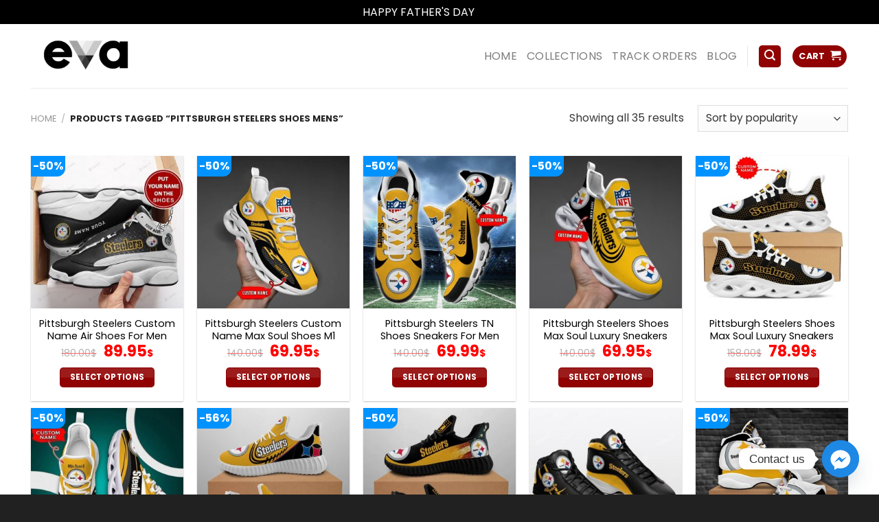

--- FILE ---
content_type: text/html; charset=UTF-8
request_url: https://evapurses.com/tag/pittsburgh-steelers-shoes-mens/
body_size: 30949
content:
<!DOCTYPE html>
<html lang="en-US" class="loading-site no-js bg-fill">
<head>
	<meta charset="UTF-8" />
	<link rel="profile" href="https://gmpg.org/xfn/11" />
	<link rel="pingback" href="https://evapurses.com/xmlrpc.php" />

	<script>(function(html){html.className = html.className.replace(/\bno-js\b/,'js')})(document.documentElement);</script>
<meta name='robots' content='index, follow, max-image-preview:large, max-snippet:-1, max-video-preview:-1' />
	<style>img:is([sizes="auto" i], [sizes^="auto," i]) { contain-intrinsic-size: 3000px 1500px }</style>
	
<!-- Google Tag Manager by PYS -->
    <script data-cfasync="false" data-pagespeed-no-defer>
	    window.dataLayerPYS = window.dataLayerPYS || [];
	</script>
<!-- End Google Tag Manager by PYS --><meta name="viewport" content="width=device-width, initial-scale=1" />
	<!-- This site is optimized with the Yoast SEO plugin v24.8.1 - https://yoast.com/wordpress/plugins/seo/ -->
	<title>pittsburgh steelers shoes mens Archives - EvaPurses</title>
	<meta name="description" content="EvaPurses" />
	<link rel="canonical" href="https://evapurses.com/tag/pittsburgh-steelers-shoes-mens/" />
	<meta property="og:locale" content="en_US" />
	<meta property="og:type" content="article" />
	<meta property="og:title" content="pittsburgh steelers shoes mens Archives - EvaPurses" />
	<meta property="og:description" content="EvaPurses" />
	<meta property="og:url" content="https://evapurses.com/tag/pittsburgh-steelers-shoes-mens/" />
	<meta property="og:site_name" content="EvaPurses" />
	<meta name="twitter:card" content="summary_large_image" />
	<script type="application/ld+json" class="yoast-schema-graph">{"@context":"https://schema.org","@graph":[{"@type":"CollectionPage","@id":"https://evapurses.com/tag/pittsburgh-steelers-shoes-mens/","url":"https://evapurses.com/tag/pittsburgh-steelers-shoes-mens/","name":"pittsburgh steelers shoes mens Archives - EvaPurses","isPartOf":{"@id":"https://evapurses.com/#website"},"primaryImageOfPage":{"@id":"https://evapurses.com/tag/pittsburgh-steelers-shoes-mens/#primaryimage"},"image":{"@id":"https://evapurses.com/tag/pittsburgh-steelers-shoes-mens/#primaryimage"},"thumbnailUrl":"https://evapurses.com/wp-content/uploads/2023/02/1-14.jpg","description":"EvaPurses","breadcrumb":{"@id":"https://evapurses.com/tag/pittsburgh-steelers-shoes-mens/#breadcrumb"},"inLanguage":"en-US"},{"@type":"ImageObject","inLanguage":"en-US","@id":"https://evapurses.com/tag/pittsburgh-steelers-shoes-mens/#primaryimage","url":"https://evapurses.com/wp-content/uploads/2023/02/1-14.jpg","contentUrl":"https://evapurses.com/wp-content/uploads/2023/02/1-14.jpg","width":526,"height":526,"caption":"custom pittsburgh steelers shoes, pittsburgh steeler boots, pittsburgh steeler sandals, pittsburgh steeler slippers, pittsburgh steelers jordan shoes, pittsburgh steelers jordans, pittsburgh steelers men's shoes, pittsburgh steelers nike shoes, pittsburgh steelers shoes, pittsburgh steelers shoes amazon, pittsburgh steelers shoes mens, pittsburgh steelers sneakers, pittsburgh steelers tennis shoes, pittsburgh steelers women's shoes"},{"@type":"BreadcrumbList","@id":"https://evapurses.com/tag/pittsburgh-steelers-shoes-mens/#breadcrumb","itemListElement":[{"@type":"ListItem","position":1,"name":"Home","item":"https://evapurses.com/"},{"@type":"ListItem","position":2,"name":"pittsburgh steelers shoes mens"}]},{"@type":"WebSite","@id":"https://evapurses.com/#website","url":"https://evapurses.com/","name":"EvaPurses","description":"Make Ladies More Beautiful Every Day","potentialAction":[{"@type":"SearchAction","target":{"@type":"EntryPoint","urlTemplate":"https://evapurses.com/?s={search_term_string}"},"query-input":{"@type":"PropertyValueSpecification","valueRequired":true,"valueName":"search_term_string"}}],"inLanguage":"en-US"}]}</script>
	<!-- / Yoast SEO plugin. -->


<link rel='prefetch' href='https://evapurses.com/wp-content/themes/flatsome/assets/js/flatsome.js?ver=e1ad26bd5672989785e1' />
<link rel='prefetch' href='https://evapurses.com/wp-content/themes/flatsome/assets/js/chunk.slider.js?ver=3.19.8' />
<link rel='prefetch' href='https://evapurses.com/wp-content/themes/flatsome/assets/js/chunk.popups.js?ver=3.19.8' />
<link rel='prefetch' href='https://evapurses.com/wp-content/themes/flatsome/assets/js/chunk.tooltips.js?ver=3.19.8' />
<link rel='prefetch' href='https://evapurses.com/wp-content/themes/flatsome/assets/js/woocommerce.js?ver=dd6035ce106022a74757' />
<link rel="alternate" type="application/rss+xml" title="EvaPurses &raquo; Feed" href="https://evapurses.com/feed/" />
<link rel="alternate" type="application/rss+xml" title="EvaPurses &raquo; Comments Feed" href="https://evapurses.com/comments/feed/" />
<link rel="alternate" type="application/rss+xml" title="EvaPurses &raquo; pittsburgh steelers shoes mens Tag Feed" href="https://evapurses.com/tag/pittsburgh-steelers-shoes-mens/feed/" />
<link rel='stylesheet' id='contact-form-7-css' href='https://evapurses.com/wp-content/plugins/contact-form-7/includes/css/styles.css?ver=6.0.6' type='text/css' media='all' />
<link rel='stylesheet' id='wcpr-country-flags-css' href='https://evapurses.com/wp-content/plugins/woocommerce-photo-reviews/css/flags-64.min.css?ver=1.3.7' type='text/css' media='all' />
<style id='woocommerce-inline-inline-css' type='text/css'>
.woocommerce form .form-row .required { visibility: visible; }
</style>
<link rel='stylesheet' id='gateway-css' href='https://evapurses.com/wp-content/plugins/woocommerce-paypal-payments/modules/ppcp-button/assets/css/gateway.css?ver=3.0.3' type='text/css' media='all' />
<link rel='stylesheet' id='brands-styles-css' href='https://evapurses.com/wp-content/plugins/woocommerce/assets/css/brands.css?ver=9.8.1' type='text/css' media='all' />
<link rel='stylesheet' id='chaty-front-css-css' href='https://evapurses.com/wp-content/plugins/chaty/css/chaty-front.min.css?ver=3.4.51752894519' type='text/css' media='all' />
<link rel='stylesheet' id='sgbmsm-css-css' href='https://evapurses.com/wp-content/plugins/salesgen-upsell/modules/upsell/assets/css/styles.min.css?ver=0.6.8' type='text/css' media='all' />
<style id='sgbmsm-css-inline-css' type='text/css'>
body .salesgen-add-bundle.button, body .salesgen-upsell-item-info .sg_single_add_to_cart_button.button, span.salesgen-bmsm-items-add{background-color:#851911!important}body .button.salesgen-select-options{border-color:#851911!important}body .button.salesgen-select-options{color:#851911!important}body .button.salesgen-select-options:hover{background-color:#851911!important}body .salesgen-ub-announcement-product{text-align:left}
</style>
<link rel='stylesheet' id='flatsome-main-css' href='https://evapurses.com/wp-content/themes/flatsome/assets/css/flatsome.css?ver=3.19.8' type='text/css' media='all' />
<style id='flatsome-main-inline-css' type='text/css'>
@font-face {
				font-family: "fl-icons";
				font-display: block;
				src: url(https://evapurses.com/wp-content/themes/flatsome/assets/css/icons/fl-icons.eot?v=3.19.8);
				src:
					url(https://evapurses.com/wp-content/themes/flatsome/assets/css/icons/fl-icons.eot#iefix?v=3.19.8) format("embedded-opentype"),
					url(https://evapurses.com/wp-content/themes/flatsome/assets/css/icons/fl-icons.woff2?v=3.19.8) format("woff2"),
					url(https://evapurses.com/wp-content/themes/flatsome/assets/css/icons/fl-icons.ttf?v=3.19.8) format("truetype"),
					url(https://evapurses.com/wp-content/themes/flatsome/assets/css/icons/fl-icons.woff?v=3.19.8) format("woff"),
					url(https://evapurses.com/wp-content/themes/flatsome/assets/css/icons/fl-icons.svg?v=3.19.8#fl-icons) format("svg");
			}
</style>
<link rel='stylesheet' id='flatsome-shop-css' href='https://evapurses.com/wp-content/themes/flatsome/assets/css/flatsome-shop.css?ver=3.19.8' type='text/css' media='all' />
<script type="text/javascript" id="jquery-core-js-extra">
/* <![CDATA[ */
var xlwcty = {"ajax_url":"https:\/\/evapurses.com\/wp-admin\/admin-ajax.php","version":"2.20.0","wc_version":"9.8.1"};
/* ]]> */
</script>
<script type="text/javascript" src="https://evapurses.com/wp-includes/js/jquery/jquery.min.js?ver=3.7.1" id="jquery-core-js"></script>
<script type="text/javascript" src="https://evapurses.com/wp-includes/js/jquery/jquery-migrate.min.js?ver=3.4.1" id="jquery-migrate-js"></script>
<script type="text/javascript" src="https://evapurses.com/wp-content/plugins/woocommerce-photo-reviews/js/default-display-images.min.js?ver=1.3.7" id="wcpr-default-display-script-js"></script>
<script type="text/javascript" id="woocommerce-photo-reviews-script-js-extra">
/* <![CDATA[ */
var woocommerce_photo_reviews_params = {"ajaxurl":"https:\/\/evapurses.com\/wp-admin\/admin-ajax.php","text_load_more":"Load more","text_loading":"Loading...","i18n_required_rating_text":"Please select a rating.","i18n_required_comment_text":"Please enter your comment.","i18n_minimum_comment_text":"Please enter your comment not less than 0 character.","i18n_required_name_text":"Please enter your name.","i18n_required_email_text":"Please enter your email.","warning_gdpr":"Please agree with our term and policy.","max_files":"5","upload_allow":["image\/jpg","image\/jpeg","image\/bmp","image\/png","image\/webp","image\/gif","video\/mp4","video\/webm"],"max_file_size":"2000","required_image":"off","enable_photo":"on","warning_required_image":"Please upload at least one image for your review!","warning_max_files":"You can only upload maximum of 5 files.","warning_upload_allow":"'%file_name%' is not an allowed file type.","warning_max_file_size":"The size of '%file_name%' is greater than 2000 kB.","default_comments_page":"oldest","sort":"1","display":"1","masonry_popup":"review","pagination_ajax":"","loadmore_button":"","allow_empty_comment":"","minimum_comment_length":"0","container":".wcpr-grid","comments_container_id":"comments","nonce":"8d3d880ef7","grid_class":"wcpr-grid wcpr-masonry-3-col wcpr-masonry-popup-review wcpr-enable-box-shadow","i18n_image_caption":"Caption for this image","image_caption_enable":"","restrict_number_of_reviews":"","wc_ajax_url":"\/?wc-ajax=%%endpoint%%","review_rating_required":"yes"};
/* ]]> */
</script>
<script type="text/javascript" src="https://evapurses.com/wp-content/plugins/woocommerce-photo-reviews/js/script.min.js?ver=1.3.7" id="woocommerce-photo-reviews-script-js"></script>
<script type="text/javascript" id="woocommerce-photo-reviews-shortcode-script-js-extra">
/* <![CDATA[ */
var woocommerce_photo_reviews_shortcode_params = {"ajaxurl":"https:\/\/evapurses.com\/wp-admin\/admin-ajax.php"};
/* ]]> */
</script>
<script type="text/javascript" src="https://evapurses.com/wp-content/plugins/woocommerce-photo-reviews/js/shortcode-script.min.js?ver=1.3.7" id="woocommerce-photo-reviews-shortcode-script-js"></script>
<script type="text/javascript" src="https://evapurses.com/wp-content/plugins/woocommerce/assets/js/jquery-blockui/jquery.blockUI.min.js?ver=2.7.0-wc.9.8.1" id="jquery-blockui-js" data-wp-strategy="defer"></script>
<script type="text/javascript" id="wc-add-to-cart-js-extra">
/* <![CDATA[ */
var wc_add_to_cart_params = {"ajax_url":"\/wp-admin\/admin-ajax.php","wc_ajax_url":"\/?wc-ajax=%%endpoint%%","i18n_view_cart":"View cart","cart_url":"https:\/\/evapurses.com\/cart\/","is_cart":"","cart_redirect_after_add":"no"};
/* ]]> */
</script>
<script type="text/javascript" src="https://evapurses.com/wp-content/plugins/woocommerce/assets/js/frontend/add-to-cart.min.js?ver=9.8.1" id="wc-add-to-cart-js" defer="defer" data-wp-strategy="defer"></script>
<script type="text/javascript" src="https://evapurses.com/wp-content/plugins/woocommerce/assets/js/js-cookie/js.cookie.min.js?ver=2.1.4-wc.9.8.1" id="js-cookie-js" data-wp-strategy="defer"></script>
<link rel="https://api.w.org/" href="https://evapurses.com/wp-json/" /><link rel="alternate" title="JSON" type="application/json" href="https://evapurses.com/wp-json/wp/v2/product_tag/1220" /><link rel="EditURI" type="application/rsd+xml" title="RSD" href="https://evapurses.com/xmlrpc.php?rsd" />
<meta name="generator" content="WordPress 6.7.2" />
<meta name="generator" content="WooCommerce 9.8.1" />
<script type="text/javascript">
	           var ajaxurl = "https://evapurses.com/wp-admin/admin-ajax.php";
	         </script>        <!--noptimize-->
        <!-- Global site tag (gtag.js) - Google Ads:  -->
        <script async
                src="https://www.googletagmanager.com/gtag/js?id=AW-&l=dataLayerPYS"></script>
        <script>
            window.dataLayerPYS = window.dataLayerPYS || [];

            function gtag() {
                dataLayerPYS.push( arguments );
            }

            gtag( 'js', new Date() );

            gtag( 'config', 'AW-' );
        </script>
        <!--/noptimize-->
		<!-- Google tag (gtag.js) -->
<script async src="https://www.googletagmanager.com/gtag/js?id=AW-16480614075&l=dataLayerPYS"></script>
<script>
  window.dataLayerPYS = window.dataLayerPYS || [];
  function gtag(){dataLayerPYS.push(arguments);}
  gtag('js', new Date());

  gtag('config', 'AW-16480614075');
</script>
<!-- Facebook Pixel Code -->
<script>
!function(f,b,e,v,n,t,s)
{if(f.fbq)return;n=f.fbq=function(){n.callMethod?
n.callMethod.apply(n,arguments):n.queue.push(arguments)};
if(!f._fbq)f._fbq=n;n.push=n;n.loaded=!0;n.version='2.0';
n.queue=[];t=b.createElement(e);t.async=!0;
t.src=v;s=b.getElementsByTagName(e)[0];
s.parentNode.insertBefore(t,s)}(window, document,'script',
'https://connect.facebook.net/en_US/fbevents.js');
fbq('init', '6255700687839301');
fbq('init', '2531078537229980');
fbq('init', '1112095920962290');
fbq('init', '548981647609676');
fbq('init', '9851405261538499');
fbq('init', '955294773464956');
fbq('init', '674225288618325');
fbq('track', 'PageView');
</script>
<noscript><img height="1" width="1" style="display:none"
src="https://www.facebook.com/tr?id=6255700687839301&ev=PageView&noscript=1"
/><img height="1" width="1" style="display:none"
src="https://www.facebook.com/tr?id=2531078537229980&ev=PageView&noscript=1"
/><img height="1" width="1" style="display:none"
src="https://www.facebook.com/tr?id=1112095920962290&ev=PageView&noscript=1"
/><img height="1" width="1" style="display:none"
src="https://www.facebook.com/tr?id=548981647609676&ev=PageView&noscript=1"
/><img height="1" width="1" style="display:none"
src="https://www.facebook.com/tr?id=9851405261538499&ev=PageView&noscript=1"
/><img height="1" width="1" style="display:none"
src="https://www.facebook.com/tr?id=955294773464956&ev=PageView&noscript=1"
/><img height="1" width="1" style="display:none"
src="https://www.facebook.com/tr?id=674225288618325&ev=PageView&noscript=1"
/></noscript>
<!-- End Facebook Pixel Code -->

<meta name="google-site-verification" content="EBt5GlFzGNfkEKrBhFqGI5gSGilxr8d9QDxzjr5J1n4" />
	<noscript><style>.woocommerce-product-gallery{ opacity: 1 !important; }</style></noscript>
	<link rel="icon" href="https://evapurses.com/wp-content/uploads/2024/03/cropped-evapurses-favicon-32x32.png" sizes="32x32" />
<link rel="icon" href="https://evapurses.com/wp-content/uploads/2024/03/cropped-evapurses-favicon-192x192.png" sizes="192x192" />
<link rel="apple-touch-icon" href="https://evapurses.com/wp-content/uploads/2024/03/cropped-evapurses-favicon-180x180.png" />
<meta name="msapplication-TileImage" content="https://evapurses.com/wp-content/uploads/2024/03/cropped-evapurses-favicon-270x270.png" />
<style id="custom-css" type="text/css">:root {--primary-color: #910202;--fs-color-primary: #910202;--fs-color-secondary: #012554;--fs-color-success: #7a9c59;--fs-color-alert: #27bece;--fs-experimental-link-color: #000000;--fs-experimental-link-color-hover: #23cfdb;}.tooltipster-base {--tooltip-color: #fff;--tooltip-bg-color: #000;}.off-canvas-right .mfp-content, .off-canvas-left .mfp-content {--drawer-width: 300px;}.off-canvas .mfp-content.off-canvas-cart {--drawer-width: 360px;}html{background-color:rgba(0,0,0,0.87)!important;}.container-width, .full-width .ubermenu-nav, .container, .row{max-width: 1220px}.row.row-collapse{max-width: 1190px}.row.row-small{max-width: 1212.5px}.row.row-large{max-width: 1250px}.sticky-add-to-cart--active, #wrapper,#main,#main.dark{background-color: #ffffff}.header-main{height: 93px}#logo img{max-height: 93px}#logo{width:260px;}#logo img{padding:5px 0;}.header-bottom{min-height: 43px}.header-top{min-height: 30px}.transparent .header-main{height: 30px}.transparent #logo img{max-height: 30px}.has-transparent + .page-title:first-of-type,.has-transparent + #main > .page-title,.has-transparent + #main > div > .page-title,.has-transparent + #main .page-header-wrapper:first-of-type .page-title{padding-top: 30px;}.header.show-on-scroll,.stuck .header-main{height:70px!important}.stuck #logo img{max-height: 70px!important}.search-form{ width: 100%;}.header-bg-color {background-color: #ffffff}.header-bottom {background-color: #f1f1f1}.header-main .nav > li > a{line-height: 16px }.stuck .header-main .nav > li > a{line-height: 50px }.header-bottom-nav > li > a{line-height: 11px }@media (max-width: 549px) {.header-main{height: 70px}#logo img{max-height: 70px}}.nav-dropdown{border-radius:10px}.nav-dropdown{font-size:87%}.nav-dropdown-has-arrow li.has-dropdown:after{border-bottom-color: #FFFFFF;}.nav .nav-dropdown{background-color: #FFFFFF}body{color: #383838}h1,h2,h3,h4,h5,h6,.heading-font{color: #2B2B2B;}body{font-size: 100%;}@media screen and (max-width: 549px){body{font-size: 100%;}}body{font-family: Poppins, sans-serif;}body {font-weight: 400;font-style: normal;}.nav > li > a {font-family: Poppins, sans-serif;}.mobile-sidebar-levels-2 .nav > li > ul > li > a {font-family: Poppins, sans-serif;}.nav > li > a,.mobile-sidebar-levels-2 .nav > li > ul > li > a {font-weight: 400;font-style: normal;}h1,h2,h3,h4,h5,h6,.heading-font, .off-canvas-center .nav-sidebar.nav-vertical > li > a{font-family: Poppins, sans-serif;}h1,h2,h3,h4,h5,h6,.heading-font,.banner h1,.banner h2 {font-weight: 700;font-style: normal;}.alt-font{font-family: Poppins, sans-serif;}.alt-font {font-weight: 400!important;font-style: normal!important;}.header:not(.transparent) .header-bottom-nav.nav > li > a{color: #ffffff;}.header:not(.transparent) .header-bottom-nav.nav > li > a:hover,.header:not(.transparent) .header-bottom-nav.nav > li.active > a,.header:not(.transparent) .header-bottom-nav.nav > li.current > a,.header:not(.transparent) .header-bottom-nav.nav > li > a.active,.header:not(.transparent) .header-bottom-nav.nav > li > a.current{color: #23cfdb;}.header-bottom-nav.nav-line-bottom > li > a:before,.header-bottom-nav.nav-line-grow > li > a:before,.header-bottom-nav.nav-line > li > a:before,.header-bottom-nav.nav-box > li > a:hover,.header-bottom-nav.nav-box > li.active > a,.header-bottom-nav.nav-pills > li > a:hover,.header-bottom-nav.nav-pills > li.active > a{color:#FFF!important;background-color: #23cfdb;}.widget:where(:not(.widget_shopping_cart)) a{color: #000000;}.widget:where(:not(.widget_shopping_cart)) a:hover{color: #23CFDB;}.widget .tagcloud a:hover{border-color: #23CFDB; background-color: #23CFDB;}.current .breadcrumb-step, [data-icon-label]:after, .button#place_order,.button.checkout,.checkout-button,.single_add_to_cart_button.button, .sticky-add-to-cart-select-options-button{background-color: #910202!important }.star-rating span:before,.star-rating:before, .woocommerce-page .star-rating:before, .stars a:hover:after, .stars a.active:after{color: #fa840f}input[type='submit'], input[type="button"], button:not(.icon), .button:not(.icon){border-radius: 5px!important}@media screen and (min-width: 550px){.products .box-vertical .box-image{min-width: 300px!important;width: 300px!important;}}.absolute-footer, html{background-color: #000000}button[name='update_cart'] { display: none; }.nav-vertical-fly-out > li + li {border-top-width: 1px; border-top-style: solid;}/* Custom CSS */p.name.product-title {height: 39px;overflow: hidden;text-overflow: ellipsis;}form{margin-bottom: 0em !important;}div#quick_buy_3191_container {margin-bottom: 15px !important;}.product-footer .woocommerce-tabs {margin-top: 10px !important;}.quick_buy_button{padding: 0px !important;width: 100%!important;;margin-top: 10px !important;;}.label-new.menu-item > a:after{content:"New";}.label-hot.menu-item > a:after{content:"Hot";}.label-sale.menu-item > a:after{content:"Sale";}.label-popular.menu-item > a:after{content:"Popular";}</style>		<style type="text/css" id="wp-custom-css">
			/*
Bạn có thể thêm CSS ở đây.

Nhấp chuột vào biểu tượng trợ giúp phía trên để tìm hiểu thêm.
*/
button.single_add_to_cart_button.button.alt {
    width: 74%;
}
input[type='search']{
border-radius:35px !important;border: 1px solid #0092ff; height:30px;font-size:12px;}
.khuyen-mai{border: 1px solid #bfbfbf;
    padding: 8px;
    font-size: 14px;
    border-radius: 8px;
    margin-bottom: 15px;
    line-height: 18px;}
.khuyen-mai h4{color:#c59d5e}
.khuyen-mai li{    list-style: none; margin-bottom: 5px}
.khuyen-mai li a{color:#00b9eb}
.khuyen-mai li.page-wrapper a:hover{color: gray}
.button-product{width:100%; display: block;padding: 0 9.8px 0px;}
.product-main .row-small>.col{padding: 0 9.8px 0px;}
.product-main .button{margin-bottom: 0}
.product-main{padding: 0px 0;}
#mega-menu-wrap{background: #0092ff;}
body{font-weight: normal}
.header:not(.transparent) .header-bottom-nav.nav > li > a{font-weight: normal}
#mega-menu-title{font-weight: normal}
#mega_menu li a{font-size: 15px;color: #404040;}
.header-main{
    background-repeat: no-repeat;
    margin: 0 auto;}

.button.secondary:not(.is-outline){border-top-right-radius: 5px;
    border-bottom-right-radius: 5px;background-color: #0092ff;
}
.page-wrapper {
    padding-top: 30px;
    padding-bottom: 10px;
}
#wide-nav > .flex-row > .flex-left{width: 25%;
    max-width: 282px;
    margin-right: 15px;}
#mega_menu > li > a{padding-left: 15px;}
.row .section{padding-left:0px; padding-right:0}
.product-main{padding-top: 10px}
.product-main .product-info .breadcrumbs {
    font-size: 14px;
    margin: 0 0 10px;
    text-transform: none;
}
h1.product-title.entry-title{font-size:22px}
.is-divider{display:None}
.product-main .price-wrapper .price del{font-size: 15px; color: gray}
.product-main .price-wrapper .price ins span.amount{color: red}
.product-main .product-short-description{font-size:15px}
.product-main .badge-inner.on-sale{background-color: #0092ff;border-bottom-right-radius: 12px;}
.product-main .badge-container{margin-top: 5px;
}
.product-main .badge{    height: 30px;
    width: 50px;}
.form-flat input:not([type="submit"]){border-radius:4px;font-size: 15px;}
button.btn.btn-default{background: orange;color: white;
    border: 1px solid orange;
    padding: 0px 10px;
    color: white;
    border-radius: 4px;}
.detailcall-1 span {
    display: block;
    margin-top: 0px;
    color: white;
    font-size: 14px;
}
.detailcall-1 h3{    margin-bottom: 0;}
.detailcall-1{padding: 3px 20px; box-shadow: 0 0px 0 0 #ffffff inset;}
.product-main  span.amount{color: red}
.box-vertical .box-text{padding-left: 8px; padding-right: 8px;vertical-align: top;}
.best-sale .text-center>div{text-align: right}
.best-sale .box-text p{margin-bottom: 10px;
    font-size: 15px;}
.best-sale .price-wrapper .price ins{font-size: 22px;
    display: block;
    margin-top: 10px;}
.best-sale .price-wrapper .price ins span{color: red}
category uppercase is-smaller no-text-overflow product-cat op-7{font-size: 13px}
 .badge-container{margin:0}
.badge{    height: 30px;
    width: 50px;}
.badge-inner.on-sale{    background-color: #0092ff;
    border-bottom-right-radius: 12px;}
 .price-wrapper{font-size:22px;}
 .price-wrapper span{color: red}
  .price-wrapper del span{font-size:14px; color: gray}
.woocommerce-Price-currencySymbol{font-size:14px}
.product-info .price{font-size:22px}
.best-sale a{color: black}
.best-sale a:hover{color: #0092ff}
.title{background: whitesmoke;height: 35px;    border-bottom: 2px solid #0092ff;
    margin-bottom: 15px;}
.title h3{    line-height: 33px;
    border-left: 15px solid #0092ff;}
.title h3 a{
    font-size: 15px; color:#0092ff; padding-left:10px; font-weight:normal}
.cat-title{
    padding-top: 3px;    border-top-left-radius: 20px;
    padding-bottom: 0px;margin:0}
.cat-title h3{margin: 0;
    text-align: center;}
.cat-title h3 a{color: white;font-size: 15px;font-weight:normal;    line-height: 36px;}
.catelogy .cat-title{background: #041133;}
.col{    padding: 0 15px 10px;}
.has-shadow .box:not(.box-overlay):not(.box-shade){border-radius: 4px}
.box-vertical .box-image{width: 58%}
.row-small>.col{padding: 0 9.8px 10px;}
.box-text a:not(.button){margin-bottom: 10px}
.catelogy2 .cat-title{background: #041133;border-top-right-radius: 20px;border-top-left-radius: 0px;}
.catelogy3 .cat-title{background: #041133;}

.no-text-overflow{overflow: initial;}
.nhan-tin-khuyen-mai p{margin:0}
.nhan-tin-khuyen-mai .form-flat input:not([type="submit"]){    border: 1px solid white;
    background: rgba(0,0,0,0.05)}
.form-flat button, .form-flat input{    border-radius: 4px;}
.nhan-tin-khuyen-mai input[type='submit']:not(.is-form){background-color: #40c317;}
.nhan-tin-khuyen-mai .form-flat input:not([type="submit"]){color: white}
.footer-1 span.amount{color: red}
.footer-1 a{color: black; font-size: 15px}
.footer-1 a:hover{color: #0092FF}
.absolute-footer{font-size: 13px}
.widget a{font-size:15px}
.off-canvas .sidebar-inner{font-size: 15px;}
		</style>
		<style id="kirki-inline-styles">/* devanagari */
@font-face {
  font-family: 'Poppins';
  font-style: normal;
  font-weight: 400;
  font-display: swap;
  src: url(https://evapurses.com/wp-content/fonts/poppins/pxiEyp8kv8JHgFVrJJbecmNE.woff2) format('woff2');
  unicode-range: U+0900-097F, U+1CD0-1CF9, U+200C-200D, U+20A8, U+20B9, U+20F0, U+25CC, U+A830-A839, U+A8E0-A8FF, U+11B00-11B09;
}
/* latin-ext */
@font-face {
  font-family: 'Poppins';
  font-style: normal;
  font-weight: 400;
  font-display: swap;
  src: url(https://evapurses.com/wp-content/fonts/poppins/pxiEyp8kv8JHgFVrJJnecmNE.woff2) format('woff2');
  unicode-range: U+0100-02BA, U+02BD-02C5, U+02C7-02CC, U+02CE-02D7, U+02DD-02FF, U+0304, U+0308, U+0329, U+1D00-1DBF, U+1E00-1E9F, U+1EF2-1EFF, U+2020, U+20A0-20AB, U+20AD-20C0, U+2113, U+2C60-2C7F, U+A720-A7FF;
}
/* latin */
@font-face {
  font-family: 'Poppins';
  font-style: normal;
  font-weight: 400;
  font-display: swap;
  src: url(https://evapurses.com/wp-content/fonts/poppins/pxiEyp8kv8JHgFVrJJfecg.woff2) format('woff2');
  unicode-range: U+0000-00FF, U+0131, U+0152-0153, U+02BB-02BC, U+02C6, U+02DA, U+02DC, U+0304, U+0308, U+0329, U+2000-206F, U+20AC, U+2122, U+2191, U+2193, U+2212, U+2215, U+FEFF, U+FFFD;
}
/* devanagari */
@font-face {
  font-family: 'Poppins';
  font-style: normal;
  font-weight: 700;
  font-display: swap;
  src: url(https://evapurses.com/wp-content/fonts/poppins/pxiByp8kv8JHgFVrLCz7Z11lFc-K.woff2) format('woff2');
  unicode-range: U+0900-097F, U+1CD0-1CF9, U+200C-200D, U+20A8, U+20B9, U+20F0, U+25CC, U+A830-A839, U+A8E0-A8FF, U+11B00-11B09;
}
/* latin-ext */
@font-face {
  font-family: 'Poppins';
  font-style: normal;
  font-weight: 700;
  font-display: swap;
  src: url(https://evapurses.com/wp-content/fonts/poppins/pxiByp8kv8JHgFVrLCz7Z1JlFc-K.woff2) format('woff2');
  unicode-range: U+0100-02BA, U+02BD-02C5, U+02C7-02CC, U+02CE-02D7, U+02DD-02FF, U+0304, U+0308, U+0329, U+1D00-1DBF, U+1E00-1E9F, U+1EF2-1EFF, U+2020, U+20A0-20AB, U+20AD-20C0, U+2113, U+2C60-2C7F, U+A720-A7FF;
}
/* latin */
@font-face {
  font-family: 'Poppins';
  font-style: normal;
  font-weight: 700;
  font-display: swap;
  src: url(https://evapurses.com/wp-content/fonts/poppins/pxiByp8kv8JHgFVrLCz7Z1xlFQ.woff2) format('woff2');
  unicode-range: U+0000-00FF, U+0131, U+0152-0153, U+02BB-02BC, U+02C6, U+02DA, U+02DC, U+0304, U+0308, U+0329, U+2000-206F, U+20AC, U+2122, U+2191, U+2193, U+2212, U+2215, U+FEFF, U+FFFD;
}</style></head>

<body data-rsssl=1 class="archive tax-product_tag term-pittsburgh-steelers-shoes-mens term-1220 theme-flatsome woocommerce woocommerce-page woocommerce-demo-store woocommerce-no-js full-width bg-fill lightbox nav-dropdown-has-arrow nav-dropdown-has-shadow nav-dropdown-has-border">

<p class="woocommerce-store-notice demo_store" data-notice-id="9ff2f41b1ce61cb93758e6cd4802777e" style="display:none;">HAPPY FATHER'S DAY <a href="#" class="woocommerce-store-notice__dismiss-link">Dismiss</a></p>
<a class="skip-link screen-reader-text" href="#main">Skip to content</a>

<div id="wrapper">

	
	<header id="header" class="header has-sticky sticky-jump">
		<div class="header-wrapper">
			<div id="masthead" class="header-main hide-for-sticky">
      <div class="header-inner flex-row container logo-left medium-logo-center" role="navigation">

          <!-- Logo -->
          <div id="logo" class="flex-col logo">
            
<!-- Header logo -->
<a href="https://evapurses.com/" title="EvaPurses - Make Ladies More Beautiful Every Day" rel="home">
		<img width="1020" height="510" src="https://evapurses.com/wp-content/uploads/2021/03/logo-1024x512.jpeg" class="header_logo header-logo" alt="EvaPurses"/><img  width="1020" height="510" src="https://evapurses.com/wp-content/uploads/2021/03/logo-1024x512.jpeg" class="header-logo-dark" alt="EvaPurses"/></a>
          </div>

          <!-- Mobile Left Elements -->
          <div class="flex-col show-for-medium flex-left">
            <ul class="mobile-nav nav nav-left ">
              <li class="nav-icon has-icon">
  <div class="header-button">		<a href="#" data-open="#main-menu" data-pos="center" data-bg="main-menu-overlay" data-color="" class="icon primary button round is-small" aria-label="Menu" aria-controls="main-menu" aria-expanded="false">

		  <i class="icon-menu" ></i>
		  <span class="menu-title uppercase hide-for-small">Menu</span>		</a>
	 </div> </li>
            </ul>
          </div>

          <!-- Left Elements -->
          <div class="flex-col hide-for-medium flex-left
            flex-grow">
            <ul class="header-nav header-nav-main nav nav-left  nav-size-large nav-uppercase" >
                          </ul>
          </div>

          <!-- Right Elements -->
          <div class="flex-col hide-for-medium flex-right">
            <ul class="header-nav header-nav-main nav nav-right  nav-size-large nav-uppercase">
              <li id="menu-item-49" class="menu-item menu-item-type-post_type menu-item-object-page menu-item-home menu-item-49 menu-item-design-default"><a href="https://evapurses.com/" class="nav-top-link">HOME</a></li>
<li id="menu-item-1191" class="menu-item menu-item-type-custom menu-item-object-custom menu-item-1191 menu-item-design-default"><a href="https://evapurses.com/shop/" class="nav-top-link">COLLECTIONS</a></li>
<li id="menu-item-13585" class="menu-item menu-item-type-custom menu-item-object-custom menu-item-13585 menu-item-design-default"><a href="https://evapurses.com/track-orders/" class="nav-top-link">Track Orders</a></li>
<li id="menu-item-17242" class="menu-item menu-item-type-custom menu-item-object-custom menu-item-17242 menu-item-design-default"><a href="https://evapurses.com/category/blog/" class="nav-top-link">Blog</a></li>
<li class="header-divider"></li><li class="header-search header-search-lightbox has-icon">
	<div class="header-button">		<a href="#search-lightbox" aria-label="Search" data-open="#search-lightbox" data-focus="input.search-field"
		class="icon primary button round is-small">
		<i class="icon-search" style="font-size:16px;" ></i></a>
		</div>
	
	<div id="search-lightbox" class="mfp-hide dark text-center">
		<div class="searchform-wrapper ux-search-box relative is-large"><form role="search" method="get" class="searchform" action="https://evapurses.com/">
	<div class="flex-row relative">
						<div class="flex-col flex-grow">
			<label class="screen-reader-text" for="woocommerce-product-search-field-0">Search for:</label>
			<input type="search" id="woocommerce-product-search-field-0" class="search-field mb-0" placeholder="Search ..." value="" name="s" />
			<input type="hidden" name="post_type" value="product" />
					</div>
		<div class="flex-col">
			<button type="submit" value="Search" class="ux-search-submit submit-button secondary button  icon mb-0" aria-label="Submit">
				<i class="icon-search" ></i>			</button>
		</div>
	</div>
	<div class="live-search-results text-left z-top"></div>
</form>
</div>	</div>
</li>
<li class="cart-item has-icon">
<div class="header-button">
<a href="https://evapurses.com/cart/" class="header-cart-link icon primary button circle is-small off-canvas-toggle nav-top-link" title="Cart" data-open="#cart-popup" data-class="off-canvas-cart" data-pos="right" >

<span class="header-cart-title">
   Cart     </span>

    <i class="icon-shopping-cart"
    data-icon-label="0">
  </i>
  </a>
</div>


  <!-- Cart Sidebar Popup -->
  <div id="cart-popup" class="mfp-hide">
  <div class="cart-popup-inner inner-padding cart-popup-inner--sticky">
      <div class="cart-popup-title text-center">
          <span class="heading-font uppercase">Cart</span>
          <div class="is-divider"></div>
      </div>
	  <div class="widget_shopping_cart">
		  <div class="widget_shopping_cart_content">
			  

	<div class="ux-mini-cart-empty flex flex-row-col text-center pt pb">
				<div class="ux-mini-cart-empty-icon">
			<svg xmlns="http://www.w3.org/2000/svg" viewBox="0 0 17 19" style="opacity:.1;height:80px;">
				<path d="M8.5 0C6.7 0 5.3 1.2 5.3 2.7v2H2.1c-.3 0-.6.3-.7.7L0 18.2c0 .4.2.8.6.8h15.7c.4 0 .7-.3.7-.7v-.1L15.6 5.4c0-.3-.3-.6-.7-.6h-3.2v-2c0-1.6-1.4-2.8-3.2-2.8zM6.7 2.7c0-.8.8-1.4 1.8-1.4s1.8.6 1.8 1.4v2H6.7v-2zm7.5 3.4 1.3 11.5h-14L2.8 6.1h2.5v1.4c0 .4.3.7.7.7.4 0 .7-.3.7-.7V6.1h3.5v1.4c0 .4.3.7.7.7s.7-.3.7-.7V6.1h2.6z" fill-rule="evenodd" clip-rule="evenodd" fill="currentColor"></path>
			</svg>
		</div>
				<p class="woocommerce-mini-cart__empty-message empty">No products in the cart.</p>
					<p class="return-to-shop">
				<a class="button primary wc-backward" href="https://evapurses.com/shop/">
					Return to shop				</a>
			</p>
				</div>


		  </div>
	  </div>
            <div class="payment-icons inline-block"><div class="payment-icon"><svg version="1.1" xmlns="http://www.w3.org/2000/svg" xmlns:xlink="http://www.w3.org/1999/xlink"  viewBox="0 0 64 32">
<path d="M10.781 7.688c-0.251-1.283-1.219-1.688-2.344-1.688h-8.376l-0.061 0.405c5.749 1.469 10.469 4.595 12.595 10.501l-1.813-9.219zM13.125 19.688l-0.531-2.781c-1.096-2.907-3.752-5.594-6.752-6.813l4.219 15.939h5.469l8.157-20.032h-5.501l-5.062 13.688zM27.72 26.061l3.248-20.061h-5.187l-3.251 20.061h5.189zM41.875 5.656c-5.125 0-8.717 2.72-8.749 6.624-0.032 2.877 2.563 4.469 4.531 5.439 2.032 0.968 2.688 1.624 2.688 2.499 0 1.344-1.624 1.939-3.093 1.939-2.093 0-3.219-0.251-4.875-1.032l-0.688-0.344-0.719 4.499c1.219 0.563 3.437 1.064 5.781 1.064 5.437 0.032 8.97-2.688 9.032-6.843 0-2.282-1.405-4-4.376-5.439-1.811-0.904-2.904-1.563-2.904-2.499 0-0.843 0.936-1.72 2.968-1.72 1.688-0.029 2.936 0.314 3.875 0.752l0.469 0.248 0.717-4.344c-1.032-0.406-2.656-0.844-4.656-0.844zM55.813 6c-1.251 0-2.189 0.376-2.72 1.688l-7.688 18.374h5.437c0.877-2.467 1.096-3 1.096-3 0.592 0 5.875 0 6.624 0 0 0 0.157 0.688 0.624 3h4.813l-4.187-20.061h-4zM53.405 18.938c0 0 0.437-1.157 2.064-5.594-0.032 0.032 0.437-1.157 0.688-1.907l0.374 1.72c0.968 4.781 1.189 5.781 1.189 5.781-0.813 0-3.283 0-4.315 0z"></path>
</svg>
</div><div class="payment-icon"><svg version="1.1" xmlns="http://www.w3.org/2000/svg" xmlns:xlink="http://www.w3.org/1999/xlink"  viewBox="0 0 64 32">
<path d="M35.255 12.078h-2.396c-0.229 0-0.444 0.114-0.572 0.303l-3.306 4.868-1.4-4.678c-0.088-0.292-0.358-0.493-0.663-0.493h-2.355c-0.284 0-0.485 0.28-0.393 0.548l2.638 7.745-2.481 3.501c-0.195 0.275 0.002 0.655 0.339 0.655h2.394c0.227 0 0.439-0.111 0.569-0.297l7.968-11.501c0.191-0.275-0.006-0.652-0.341-0.652zM19.237 16.718c-0.23 1.362-1.311 2.276-2.691 2.276-0.691 0-1.245-0.223-1.601-0.644-0.353-0.417-0.485-1.012-0.374-1.674 0.214-1.35 1.313-2.294 2.671-2.294 0.677 0 1.227 0.225 1.589 0.65 0.365 0.428 0.509 1.027 0.404 1.686zM22.559 12.078h-2.384c-0.204 0-0.378 0.148-0.41 0.351l-0.104 0.666-0.166-0.241c-0.517-0.749-1.667-1-2.817-1-2.634 0-4.883 1.996-5.321 4.796-0.228 1.396 0.095 2.731 0.888 3.662 0.727 0.856 1.765 1.212 3.002 1.212 2.123 0 3.3-1.363 3.3-1.363l-0.106 0.662c-0.040 0.252 0.155 0.479 0.41 0.479h2.147c0.341 0 0.63-0.247 0.684-0.584l1.289-8.161c0.040-0.251-0.155-0.479-0.41-0.479zM8.254 12.135c-0.272 1.787-1.636 1.787-2.957 1.787h-0.751l0.527-3.336c0.031-0.202 0.205-0.35 0.41-0.35h0.345c0.899 0 1.747 0 2.185 0.511 0.262 0.307 0.341 0.761 0.242 1.388zM7.68 7.473h-4.979c-0.341 0-0.63 0.248-0.684 0.584l-2.013 12.765c-0.040 0.252 0.155 0.479 0.41 0.479h2.378c0.34 0 0.63-0.248 0.683-0.584l0.543-3.444c0.053-0.337 0.343-0.584 0.683-0.584h1.575c3.279 0 5.172-1.587 5.666-4.732 0.223-1.375 0.009-2.456-0.635-3.212-0.707-0.832-1.962-1.272-3.628-1.272zM60.876 7.823l-2.043 12.998c-0.040 0.252 0.155 0.479 0.41 0.479h2.055c0.34 0 0.63-0.248 0.683-0.584l2.015-12.765c0.040-0.252-0.155-0.479-0.41-0.479h-2.299c-0.205 0.001-0.379 0.148-0.41 0.351zM54.744 16.718c-0.23 1.362-1.311 2.276-2.691 2.276-0.691 0-1.245-0.223-1.601-0.644-0.353-0.417-0.485-1.012-0.374-1.674 0.214-1.35 1.313-2.294 2.671-2.294 0.677 0 1.227 0.225 1.589 0.65 0.365 0.428 0.509 1.027 0.404 1.686zM58.066 12.078h-2.384c-0.204 0-0.378 0.148-0.41 0.351l-0.104 0.666-0.167-0.241c-0.516-0.749-1.667-1-2.816-1-2.634 0-4.883 1.996-5.321 4.796-0.228 1.396 0.095 2.731 0.888 3.662 0.727 0.856 1.765 1.212 3.002 1.212 2.123 0 3.3-1.363 3.3-1.363l-0.106 0.662c-0.040 0.252 0.155 0.479 0.41 0.479h2.147c0.341 0 0.63-0.247 0.684-0.584l1.289-8.161c0.040-0.252-0.156-0.479-0.41-0.479zM43.761 12.135c-0.272 1.787-1.636 1.787-2.957 1.787h-0.751l0.527-3.336c0.031-0.202 0.205-0.35 0.41-0.35h0.345c0.899 0 1.747 0 2.185 0.511 0.261 0.307 0.34 0.761 0.241 1.388zM43.187 7.473h-4.979c-0.341 0-0.63 0.248-0.684 0.584l-2.013 12.765c-0.040 0.252 0.156 0.479 0.41 0.479h2.554c0.238 0 0.441-0.173 0.478-0.408l0.572-3.619c0.053-0.337 0.343-0.584 0.683-0.584h1.575c3.279 0 5.172-1.587 5.666-4.732 0.223-1.375 0.009-2.456-0.635-3.212-0.707-0.832-1.962-1.272-3.627-1.272z"></path>
</svg>
</div><div class="payment-icon"><svg viewBox="0 0 64 32" xmlns="http://www.w3.org/2000/svg">
	<path d="M18.4306 31.9299V29.8062C18.4306 28.9938 17.9382 28.4618 17.0929 28.4618C16.6703 28.4618 16.2107 28.6021 15.8948 29.0639C15.6486 28.6763 15.2957 28.4618 14.7663 28.4618C14.4135 28.4618 14.0606 28.5691 13.7816 28.9567V28.532H13.043V31.9299H13.7816V30.0536C13.7816 29.4515 14.0975 29.167 14.5899 29.167C15.0823 29.167 15.3285 29.4845 15.3285 30.0536V31.9299H16.0671V30.0536C16.0671 29.4515 16.42 29.167 16.8754 29.167C17.3678 29.167 17.614 29.4845 17.614 30.0536V31.9299H18.4306ZM29.3863 28.532H28.1882V27.5051H27.4496V28.532H26.7808V29.2041H27.4496V30.7629C27.4496 31.5423 27.7655 32 28.6108 32C28.9268 32 29.2797 31.8928 29.5259 31.7526L29.3125 31.1134C29.0991 31.2536 28.8529 31.2907 28.6765 31.2907C28.3236 31.2907 28.1841 31.0763 28.1841 30.7258V29.2041H29.3822V28.532H29.3863ZM35.6562 28.4577C35.2335 28.4577 34.9504 28.6722 34.774 28.9526V28.5278H34.0354V31.9258H34.774V30.0124C34.774 29.4474 35.0202 29.1258 35.4797 29.1258C35.6192 29.1258 35.7957 29.1629 35.9393 29.1959L36.1527 28.4866C36.0049 28.4577 35.7957 28.4577 35.6562 28.4577ZM26.1817 28.8124C25.8288 28.5649 25.3364 28.4577 24.8071 28.4577C23.9618 28.4577 23.3997 28.8825 23.3997 29.5546C23.3997 30.1196 23.8223 30.4412 24.5609 30.5443L24.9138 30.5814C25.2995 30.6515 25.5128 30.7588 25.5128 30.9361C25.5128 31.1835 25.2297 31.3608 24.7373 31.3608C24.2449 31.3608 23.8551 31.1835 23.6089 31.0062L23.256 31.5711C23.6417 31.8557 24.1711 31.9959 24.7004 31.9959C25.6852 31.9959 26.2514 31.534 26.2514 30.899C26.2514 30.2969 25.7919 29.9794 25.0902 29.8722L24.7373 29.835C24.4214 29.7979 24.1752 29.7278 24.1752 29.5175C24.1752 29.2701 24.4214 29.1299 24.8112 29.1299C25.2338 29.1299 25.6565 29.3072 25.8698 29.4144L26.1817 28.8124ZM45.8323 28.4577C45.4097 28.4577 45.1265 28.6722 44.9501 28.9526V28.5278H44.2115V31.9258H44.9501V30.0124C44.9501 29.4474 45.1963 29.1258 45.6559 29.1258C45.7954 29.1258 45.9718 29.1629 46.1154 29.1959L46.3288 28.4948C46.1852 28.4577 45.9759 28.4577 45.8323 28.4577ZM36.3948 30.2309C36.3948 31.2577 37.1005 32 38.192 32C38.6844 32 39.0373 31.8928 39.3901 31.6124L39.0373 31.0103C38.7541 31.2247 38.4751 31.3278 38.1551 31.3278C37.556 31.3278 37.1333 30.9031 37.1333 30.2309C37.1333 29.5917 37.556 29.167 38.1551 29.134C38.471 29.134 38.7541 29.2412 39.0373 29.4515L39.3901 28.8495C39.0373 28.5649 38.6844 28.4618 38.192 28.4618C37.1005 28.4577 36.3948 29.2041 36.3948 30.2309ZM43.2267 30.2309V28.532H42.4881V28.9567C42.2419 28.6392 41.889 28.4618 41.4295 28.4618C40.4775 28.4618 39.7389 29.2041 39.7389 30.2309C39.7389 31.2577 40.4775 32 41.4295 32C41.9219 32 42.2748 31.8227 42.4881 31.5051V31.9299H43.2267V30.2309ZM40.5144 30.2309C40.5144 29.6289 40.9002 29.134 41.5362 29.134C42.1352 29.134 42.5579 29.5959 42.5579 30.2309C42.5579 30.833 42.1352 31.3278 41.5362 31.3278C40.9043 31.2907 40.5144 30.8289 40.5144 30.2309ZM31.676 28.4577C30.6912 28.4577 29.9854 29.167 29.9854 30.2268C29.9854 31.2907 30.6912 31.9959 31.7129 31.9959C32.2053 31.9959 32.6977 31.8557 33.0875 31.534L32.7346 31.0021C32.4515 31.2165 32.0986 31.3567 31.7498 31.3567C31.2903 31.3567 30.8348 31.1423 30.7281 30.5443H33.227C33.227 30.4371 33.227 30.367 33.227 30.2598C33.2598 29.167 32.6238 28.4577 31.676 28.4577ZM31.676 29.0969C32.1355 29.0969 32.4515 29.3814 32.5213 29.9093H30.7609C30.8307 29.4515 31.1467 29.0969 31.676 29.0969ZM50.0259 30.2309V27.1876H49.2873V28.9567C49.0411 28.6392 48.6882 28.4618 48.2286 28.4618C47.2767 28.4618 46.5381 29.2041 46.5381 30.2309C46.5381 31.2577 47.2767 32 48.2286 32C48.721 32 49.0739 31.8227 49.2873 31.5051V31.9299H50.0259V30.2309ZM47.3136 30.2309C47.3136 29.6289 47.6993 29.134 48.3353 29.134C48.9344 29.134 49.357 29.5959 49.357 30.2309C49.357 30.833 48.9344 31.3278 48.3353 31.3278C47.6993 31.2907 47.3136 30.8289 47.3136 30.2309ZM22.5872 30.2309V28.532H21.8486V28.9567C21.6024 28.6392 21.2495 28.4618 20.79 28.4618C19.838 28.4618 19.0994 29.2041 19.0994 30.2309C19.0994 31.2577 19.838 32 20.79 32C21.2824 32 21.6352 31.8227 21.8486 31.5051V31.9299H22.5872V30.2309ZM19.8421 30.2309C19.8421 29.6289 20.2278 29.134 20.8638 29.134C21.4629 29.134 21.8855 29.5959 21.8855 30.2309C21.8855 30.833 21.4629 31.3278 20.8638 31.3278C20.2278 31.2907 19.8421 30.8289 19.8421 30.2309Z"/>
	<path d="M26.6745 12.7423C26.6745 8.67216 28.5785 5.05979 31.5 2.72577C29.3499 1.0268 26.6376 0 23.6791 0C16.6707 0 11 5.69897 11 12.7423C11 19.7856 16.6707 25.4845 23.6791 25.4845C26.6376 25.4845 29.3499 24.4577 31.5 22.7588C28.5744 20.4577 26.6745 16.8124 26.6745 12.7423Z"/>
	<path d="M31.5 2.72577C34.4215 5.05979 36.3255 8.67216 36.3255 12.7423C36.3255 16.8124 34.4585 20.4206 31.5 22.7588L25.9355 22.7588V2.72577L31.5 2.72577Z" fill-opacity="0.6"/>
	<path d="M52 12.7423C52 19.7856 46.3293 25.4845 39.3209 25.4845C36.3624 25.4845 33.6501 24.4577 31.5 22.7588C34.4585 20.4206 36.3255 16.8124 36.3255 12.7423C36.3255 8.67216 34.4215 5.05979 31.5 2.72577C33.646 1.0268 36.3583 0 39.3168 0C46.3293 0 52 5.73608 52 12.7423Z" fill-opacity="0.4"/>
</svg>
</div><div class="payment-icon"><svg version="1.1" xmlns="http://www.w3.org/2000/svg" xmlns:xlink="http://www.w3.org/1999/xlink"  viewBox="0 0 64 32">
<path d="M2.909 32v-17.111h2.803l0.631-1.54h1.389l0.631 1.54h5.505v-1.162l0.48 1.162h2.853l0.506-1.187v1.187h13.661v-2.5l0.253-0.026c0.227 0 0.252 0.177 0.252 0.354v2.172h7.046v-0.58c1.642 0.858 3.889 0.58 5.606 0.58l0.631-1.54h1.414l0.631 1.54h5.733v-1.464l0.858 1.464h4.596v-9.546h-4.544v1.111l-0.631-1.111h-4.672v1.111l-0.581-1.111h-6.288c-0.934 0-1.919 0.101-2.753 0.556v-0.556h-4.344v0.556c-0.505-0.454-1.187-0.556-1.843-0.556h-15.859l-1.085 2.449-1.086-2.449h-5v1.111l-0.556-1.111h-4.267l-1.97 4.52v-9.864h58.182v17.111h-3.030c-0.707 0-1.464 0.126-2.045 0.556v-0.556h-4.47c-0.631 0-1.49 0.1-1.97 0.556v-0.556h-7.98v0.556c-0.605-0.429-1.49-0.556-2.197-0.556h-5.278v0.556c-0.53-0.505-1.616-0.556-2.298-0.556h-5.909l-1.363 1.464-1.263-1.464h-8.813v9.546h8.66l1.389-1.49 1.313 1.49h5.328v-2.248h0.53c0.758 0 1.54-0.025 2.273-0.328v2.576h4.394v-2.5h0.202c0.252 0 0.303 0.026 0.303 0.303v2.197h13.358c0.733 0 1.642-0.152 2.222-0.606v0.606h4.243c0.808 0 1.667-0.076 2.399-0.429v5.773h-58.181zM20.561 13.525h-1.667v-5.354l-2.374 5.354h-1.439l-2.373-5.354v5.354h-3.334l-0.631-1.515h-3.41l-0.631 1.515h-1.768l2.929-6.843h2.424l2.778 6.49v-6.49h2.677l2.147 4.646 1.944-4.646h2.727v6.843zM8.162 10.596l-1.137-2.727-1.111 2.727h2.248zM29.727 23.020v2.298h-3.182l-2.020-2.273-2.096 2.273h-6.465v-6.843h6.565l2.020 2.248 2.071-2.248h5.227c1.541 0 2.753 0.531 2.753 2.248 0 2.752-3.005 2.298-4.874 2.298zM23.464 21.883l-1.768-1.995h-4.116v1.238h3.586v1.389h-3.586v1.364h4.015l1.868-1.995zM27.252 13.525h-5.48v-6.843h5.48v1.439h-3.839v1.238h3.738v1.389h-3.738v1.364h3.839v1.414zM28.086 24.687v-5.48l-2.5 2.702 2.5 2.778zM33.793 10.369c0.934 0.328 1.086 0.909 1.086 1.818v1.339h-1.642c-0.026-1.464 0.353-2.475-1.464-2.475h-1.768v2.475h-1.616v-6.844l3.864 0.026c1.313 0 2.701 0.202 2.701 1.818 0 0.783-0.429 1.54-1.162 1.843zM31.848 19.889h-2.121v1.743h2.096c0.581 0 1.035-0.278 1.035-0.909 0-0.606-0.454-0.833-1.010-0.833zM32.075 8.121h-2.070v1.516h2.045c0.556 0 1.086-0.126 1.086-0.783 0-0.632-0.556-0.733-1.061-0.733zM40.788 22.136c0.909 0.328 1.086 0.934 1.086 1.818v1.364h-1.642v-1.137c0-1.162-0.379-1.364-1.464-1.364h-1.743v2.5h-1.642v-6.843h3.889c1.288 0 2.677 0.228 2.677 1.844 0 0.757-0.404 1.515-1.162 1.818zM37.555 13.525h-1.667v-6.843h1.667v6.843zM39.096 19.889h-2.071v1.541h2.045c0.556 0 1.085-0.126 1.085-0.808 0-0.631-0.555-0.732-1.060-0.732zM56.924 13.525h-2.323l-3.081-5.126v5.126h-3.334l-0.657-1.515h-3.384l-0.631 1.515h-1.894c-2.248 0-3.258-1.162-3.258-3.359 0-2.298 1.035-3.485 3.359-3.485h1.591v1.491c-1.717-0.026-3.283-0.404-3.283 1.944 0 1.162 0.278 1.97 1.591 1.97h0.732l2.323-5.379h2.45l2.753 6.465v-6.465h2.5l2.879 4.747v-4.747h1.667v6.818zM48.313 25.318h-5.455v-6.843h5.455v1.414h-3.813v1.238h3.738v1.389h-3.738v1.364l3.813 0.025v1.414zM46.975 10.596l-1.111-2.727-1.137 2.727h2.248zM52.48 25.318h-3.182v-1.464h3.182c0.404 0 0.858-0.101 0.858-0.631 0-1.464-4.217 0.556-4.217-2.702 0-1.389 1.060-2.045 2.323-2.045h3.283v1.439h-3.005c-0.429 0-0.909 0.076-0.909 0.631 0 1.49 4.243-0.682 4.243 2.601 0.001 1.615-1.111 2.172-2.575 2.172zM61.091 24.434c-0.48 0.707-1.414 0.884-2.222 0.884h-3.157v-1.464h3.157c0.404 0 0.833-0.126 0.833-0.631 0-1.439-4.217 0.556-4.217-2.702 0-1.389 1.086-2.045 2.349-2.045h3.258v1.439h-2.98c-0.454 0-0.909 0.076-0.909 0.631 0 1.212 2.854-0.025 3.889 1.338v2.55z"></path>
</svg>
</div><div class="payment-icon"><svg version="1.1" xmlns="http://www.w3.org/2000/svg" xmlns:xlink="http://www.w3.org/1999/xlink"  viewBox="0 0 64 32">
<path d="M7.040-0v32h49.92v-32h-49.92zM24.873 31.040h-16.873v-30.080h48v18.331c-4.188 2.492-14.819 8.089-31.127 11.749zM11.096 9.732h-2.136v7.49h2.136c1.124 0 1.957-0.247 2.677-0.855 0.855-0.72 1.349-1.777 1.349-2.879 0-2.204-1.642-3.756-4.026-3.756zM12.806 15.378c-0.45 0.404-1.057 0.585-2.002 0.585h-0.382v-4.948h0.382c0.945 0 1.53 0.157 2.002 0.607 0.518 0.45 0.81 1.147 0.81 1.867s-0.292 1.416-0.81 1.889zM15.798 9.732h1.462v7.49h-1.462v-7.49zM20.836 12.611c-0.877-0.315-1.124-0.54-1.124-0.945 0-0.472 0.45-0.833 1.080-0.833 0.45 0 0.81 0.18 1.192 0.607l0.765-0.989c-0.63-0.563-1.395-0.832-2.204-0.832-1.327 0-2.339 0.922-2.339 2.136 0 1.035 0.472 1.574 1.845 2.070 0.563 0.202 0.855 0.315 1.012 0.428 0.293 0.18 0.428 0.45 0.428 0.765 0 0.607-0.473 1.057-1.124 1.057-0.698 0-1.259-0.337-1.597-0.989l-0.945 0.9c0.675 0.989 1.484 1.439 2.587 1.439 1.53 0 2.587-1.012 2.587-2.474-0.001-1.192-0.496-1.732-2.161-2.34zM23.468 13.488c0 2.205 1.732 3.914 3.959 3.914 0.63 0 1.17-0.113 1.822-0.428v-1.732c-0.585 0.585-1.102 0.832-1.755 0.832-1.484 0-2.519-1.080-2.519-2.587 0-1.439 1.080-2.587 2.452-2.587 0.698 0 1.215 0.248 1.822 0.855v-1.732c-0.63-0.315-1.17-0.45-1.8-0.45-2.204 0-3.981 1.732-3.981 3.914zM37.818 13.533c0 2.248-1.823 4.071-4.071 4.071s-4.071-1.823-4.071-4.071c0-2.248 1.823-4.071 4.071-4.071s4.071 1.823 4.071 4.071zM40.855 14.77l-2.002-5.038h-1.597l3.194 7.693h0.788l3.238-7.693h-1.597zM45.129 17.222h4.139v-1.259h-2.677v-2.024h2.587v-1.26h-2.587v-1.665h2.677v-1.282h-4.139zM53.361 14.073c1.102-0.225 1.709-0.967 1.709-2.114 0-1.417-0.967-2.227-2.654-2.227h-2.182v7.49h1.462v-2.991h0.203l2.024 2.991h1.799l-2.362-3.149zM52.123 13.195h-0.428v-2.271h0.45c0.922 0 1.417 0.382 1.417 1.102 0.001 0.765-0.494 1.169-1.439 1.169z"></path>
</svg>
</div></div>  </div>
  </div>

</li>
            </ul>
          </div>

          <!-- Mobile Right Elements -->
          <div class="flex-col show-for-medium flex-right">
            <ul class="mobile-nav nav nav-right ">
              <li class="header-search header-search-lightbox has-icon">
	<div class="header-button">		<a href="#search-lightbox" aria-label="Search" data-open="#search-lightbox" data-focus="input.search-field"
		class="icon primary button round is-small">
		<i class="icon-search" style="font-size:16px;" ></i></a>
		</div>
	
	<div id="search-lightbox" class="mfp-hide dark text-center">
		<div class="searchform-wrapper ux-search-box relative is-large"><form role="search" method="get" class="searchform" action="https://evapurses.com/">
	<div class="flex-row relative">
						<div class="flex-col flex-grow">
			<label class="screen-reader-text" for="woocommerce-product-search-field-1">Search for:</label>
			<input type="search" id="woocommerce-product-search-field-1" class="search-field mb-0" placeholder="Search ..." value="" name="s" />
			<input type="hidden" name="post_type" value="product" />
					</div>
		<div class="flex-col">
			<button type="submit" value="Search" class="ux-search-submit submit-button secondary button  icon mb-0" aria-label="Submit">
				<i class="icon-search" ></i>			</button>
		</div>
	</div>
	<div class="live-search-results text-left z-top"></div>
</form>
</div>	</div>
</li>
<li class="cart-item has-icon">

<div class="header-button">
		<a href="https://evapurses.com/cart/" class="header-cart-link icon primary button circle is-small off-canvas-toggle nav-top-link" title="Cart" data-open="#cart-popup" data-class="off-canvas-cart" data-pos="right" >

    <i class="icon-shopping-cart"
    data-icon-label="0">
  </i>
  </a>
</div>
</li>
            </ul>
          </div>

      </div>

            <div class="container"><div class="top-divider full-width"></div></div>
      </div>

<div class="header-bg-container fill"><div class="header-bg-image fill"></div><div class="header-bg-color fill"></div></div>		</div>
	</header>

	<div class="shop-page-title category-page-title page-title ">
	<div class="page-title-inner flex-row  medium-flex-wrap container">
		<div class="flex-col flex-grow medium-text-center">
			<div class="is-small">
	<nav class="woocommerce-breadcrumb breadcrumbs uppercase"><a href="https://evapurses.com">Home</a> <span class="divider">&#47;</span> Products tagged &ldquo;pittsburgh steelers shoes mens&rdquo;</nav></div>
		</div>
		<div class="flex-col medium-text-center">
				<p class="woocommerce-result-count hide-for-medium" role="alert" aria-relevant="all" data-is-sorted-by="true">
		Showing all 35 results<span class="screen-reader-text">Sorted by popularity</span>	</p>
	<form class="woocommerce-ordering" method="get">
		<select
		name="orderby"
		class="orderby"
					aria-label="Shop order"
			>
					<option value="popularity"  selected='selected'>Sort by popularity</option>
					<option value="rating" >Sort by average rating</option>
					<option value="date" >Sort by latest</option>
					<option value="price" >Sort by price: low to high</option>
					<option value="price-desc" >Sort by price: high to low</option>
			</select>
	<input type="hidden" name="paged" value="1" />
	</form>
		</div>
	</div>
</div>

	<main id="main" class="">
<div class="row category-page-row">

		<div class="col large-12">
		<div class="shop-container">
<div class="woocommerce-notices-wrapper"></div><div class="products row row-small large-columns-5 medium-columns-3 small-columns-2 has-shadow row-box-shadow-1 row-box-shadow-3-hover">
<div class="product-small col has-hover product type-product post-26061 status-publish first instock product_cat-pittsburgh-steelers-collection product_tag-custom-pittsburgh-steelers-shoes product_tag-pittsburgh-steeler-boots product_tag-pittsburgh-steeler-sandals product_tag-pittsburgh-steeler-slippers product_tag-pittsburgh-steelers-jordan-shoes product_tag-pittsburgh-steelers-jordans product_tag-pittsburgh-steelers-mens-shoes product_tag-pittsburgh-steelers-nike-shoes product_tag-pittsburgh-steelers-shoes product_tag-pittsburgh-steelers-shoes-amazon product_tag-pittsburgh-steelers-shoes-mens product_tag-pittsburgh-steelers-sneakers product_tag-pittsburgh-steelers-tennis-shoes product_tag-pittsburgh-steelers-womens-shoes has-post-thumbnail sale shipping-taxable purchasable product-type-variable">
	<div class="col-inner">
	
<div class="badge-container absolute left top z-1">
<div class="callout badge badge-square"><div class="badge-inner secondary on-sale"><span class="onsale">-50%</span></div></div>
</div>
	<div class="product-small box ">
		<div class="box-image">
			<div class="image-none">
				<a href="https://evapurses.com/product/pittsburgh-steelers-custom-name-air-shoes-for-men-and-women-v11/" aria-label="Pittsburgh Steelers Custom Name Air Shoes For Men and Women V11">
					<img width="300" height="300" src="https://evapurses.com/wp-content/uploads/2023/02/1-14-300x300.jpg" class="attachment-woocommerce_thumbnail size-woocommerce_thumbnail" alt="custom pittsburgh steelers shoes, pittsburgh steeler boots, pittsburgh steeler sandals, pittsburgh steeler slippers, pittsburgh steelers jordan shoes, pittsburgh steelers jordans, pittsburgh steelers men&#039;s shoes, pittsburgh steelers nike shoes, pittsburgh steelers shoes, pittsburgh steelers shoes amazon, pittsburgh steelers shoes mens, pittsburgh steelers sneakers, pittsburgh steelers tennis shoes, pittsburgh steelers women&#039;s shoes" decoding="async" fetchpriority="high" srcset="https://evapurses.com/wp-content/uploads/2023/02/1-14-300x300.jpg 300w, https://evapurses.com/wp-content/uploads/2023/02/1-14-150x150.jpg 150w, https://evapurses.com/wp-content/uploads/2023/02/1-14-100x100.jpg 100w, https://evapurses.com/wp-content/uploads/2023/02/1-14.jpg 526w" sizes="(max-width: 300px) 100vw, 300px" />				</a>
			</div>
			<div class="image-tools is-small top right show-on-hover">
							</div>
			<div class="image-tools is-small hide-for-small bottom left show-on-hover">
							</div>
			<div class="image-tools grid-tools text-center hide-for-small bottom hover-slide-in show-on-hover">
							</div>
					</div>

		<div class="box-text box-text-products text-center grid-style-2">
			<div class="title-wrapper"><p class="name product-title woocommerce-loop-product__title"><a href="https://evapurses.com/product/pittsburgh-steelers-custom-name-air-shoes-for-men-and-women-v11/" class="woocommerce-LoopProduct-link woocommerce-loop-product__link">Pittsburgh Steelers Custom Name Air Shoes For Men and Women V11</a></p></div><div class="price-wrapper">
	<span class="price"><del aria-hidden="true"><span class="woocommerce-Price-amount amount"><bdi>180.00<span class="woocommerce-Price-currencySymbol">&#36;</span></bdi></span></del> <span class="screen-reader-text">Original price was: 180.00&#036;.</span><ins aria-hidden="true"><span class="woocommerce-Price-amount amount"><bdi>89.95<span class="woocommerce-Price-currencySymbol">&#36;</span></bdi></span></ins><span class="screen-reader-text">Current price is: 89.95&#036;.</span></span>
</div><div class="add-to-cart-button"><a href="https://evapurses.com/product/pittsburgh-steelers-custom-name-air-shoes-for-men-and-women-v11/" aria-describedby="woocommerce_loop_add_to_cart_link_describedby_26061" data-quantity="1" class="primary is-small mb-0 button product_type_variable add_to_cart_button is-gloss" data-product_id="26061" data-product_sku="" aria-label="Select options for &ldquo;Pittsburgh Steelers Custom Name Air Shoes For Men and Women V11&rdquo;" rel="nofollow">Select options</a></div>	<span id="woocommerce_loop_add_to_cart_link_describedby_26061" class="screen-reader-text">
		This product has multiple variants. The options may be chosen on the product page	</span>
		</div>
	</div>
		</div>
</div><div class="product-small col has-hover product type-product post-67001 status-publish instock product_cat-max-soul-shoes-m1 product_cat-pittsburgh-steelers-collection product_tag-custom-pittsburgh-steelers-shoes product_tag-pittsburgh-steeler-boots product_tag-pittsburgh-steeler-sandals product_tag-pittsburgh-steeler-slippers product_tag-pittsburgh-steelers-jordan-shoes product_tag-pittsburgh-steelers-jordans product_tag-pittsburgh-steelers-mens-shoes product_tag-pittsburgh-steelers-nike-shoes product_tag-pittsburgh-steelers-shoes product_tag-pittsburgh-steelers-shoes-amazon product_tag-pittsburgh-steelers-shoes-mens product_tag-pittsburgh-steelers-sneakers product_tag-pittsburgh-steelers-tennis-shoes product_tag-pittsburgh-steelers-womens-shoes has-post-thumbnail sale shipping-taxable purchasable product-type-variable">
	<div class="col-inner">
	
<div class="badge-container absolute left top z-1">
<div class="callout badge badge-square"><div class="badge-inner secondary on-sale"><span class="onsale">-50%</span></div></div>
</div>
	<div class="product-small box ">
		<div class="box-image">
			<div class="image-none">
				<a href="https://evapurses.com/product/pittsburgh-steelers-custom-name-max-soul-shoes-m1/" aria-label="Pittsburgh Steelers Custom Name Max Soul Shoes M1">
					<img width="300" height="300" src="data:image/svg+xml,%3Csvg%20viewBox%3D%220%200%20300%20300%22%20xmlns%3D%22http%3A%2F%2Fwww.w3.org%2F2000%2Fsvg%22%3E%3C%2Fsvg%3E" data-src="https://evapurses.com/wp-content/uploads/2024/12/25-pittsburgh-steelers-max-soul-shoes-m1-xn8vl-300x300.jpeg" class="lazy-load attachment-woocommerce_thumbnail size-woocommerce_thumbnail" alt="Pittsburgh Steelers Custom Name Max Soul Shoes M1" decoding="async" srcset="" data-srcset="https://evapurses.com/wp-content/uploads/2024/12/25-pittsburgh-steelers-max-soul-shoes-m1-xn8vl-300x300.jpeg 300w, https://evapurses.com/wp-content/uploads/2024/12/25-pittsburgh-steelers-max-soul-shoes-m1-xn8vl-1024x1024.jpeg 1024w, https://evapurses.com/wp-content/uploads/2024/12/25-pittsburgh-steelers-max-soul-shoes-m1-xn8vl-150x150.jpeg 150w, https://evapurses.com/wp-content/uploads/2024/12/25-pittsburgh-steelers-max-soul-shoes-m1-xn8vl-768x768.jpeg 768w, https://evapurses.com/wp-content/uploads/2024/12/25-pittsburgh-steelers-max-soul-shoes-m1-xn8vl-1536x1536.jpeg 1536w, https://evapurses.com/wp-content/uploads/2024/12/25-pittsburgh-steelers-max-soul-shoes-m1-xn8vl-600x600.jpeg 600w, https://evapurses.com/wp-content/uploads/2024/12/25-pittsburgh-steelers-max-soul-shoes-m1-xn8vl-100x100.jpeg 100w, https://evapurses.com/wp-content/uploads/2024/12/25-pittsburgh-steelers-max-soul-shoes-m1-xn8vl.jpeg 2000w" sizes="(max-width: 300px) 100vw, 300px" />				</a>
			</div>
			<div class="image-tools is-small top right show-on-hover">
							</div>
			<div class="image-tools is-small hide-for-small bottom left show-on-hover">
							</div>
			<div class="image-tools grid-tools text-center hide-for-small bottom hover-slide-in show-on-hover">
							</div>
					</div>

		<div class="box-text box-text-products text-center grid-style-2">
			<div class="title-wrapper"><p class="name product-title woocommerce-loop-product__title"><a href="https://evapurses.com/product/pittsburgh-steelers-custom-name-max-soul-shoes-m1/" class="woocommerce-LoopProduct-link woocommerce-loop-product__link">Pittsburgh Steelers Custom Name Max Soul Shoes M1</a></p></div><div class="price-wrapper">
	<span class="price"><del aria-hidden="true"><span class="woocommerce-Price-amount amount"><bdi>140.00<span class="woocommerce-Price-currencySymbol">&#36;</span></bdi></span></del> <span class="screen-reader-text">Original price was: 140.00&#036;.</span><ins aria-hidden="true"><span class="woocommerce-Price-amount amount"><bdi>69.95<span class="woocommerce-Price-currencySymbol">&#36;</span></bdi></span></ins><span class="screen-reader-text">Current price is: 69.95&#036;.</span></span>
</div><div class="add-to-cart-button"><a href="https://evapurses.com/product/pittsburgh-steelers-custom-name-max-soul-shoes-m1/" aria-describedby="woocommerce_loop_add_to_cart_link_describedby_67001" data-quantity="1" class="primary is-small mb-0 button product_type_variable add_to_cart_button is-gloss" data-product_id="67001" data-product_sku="" aria-label="Select options for &ldquo;Pittsburgh Steelers Custom Name Max Soul Shoes M1&rdquo;" rel="nofollow">Select options</a></div>	<span id="woocommerce_loop_add_to_cart_link_describedby_67001" class="screen-reader-text">
		This product has multiple variants. The options may be chosen on the product page	</span>
		</div>
	</div>
		</div>
</div><div class="product-small col has-hover product type-product post-65342 status-publish instock product_cat-nfl-shoes-v45 product_cat-pittsburgh-steelers-collection product_tag-custom-pittsburgh-steelers-shoes product_tag-pittsburgh-steeler-boots product_tag-pittsburgh-steeler-sandals product_tag-pittsburgh-steeler-slippers product_tag-pittsburgh-steelers-jordan-shoes product_tag-pittsburgh-steelers-jordans product_tag-pittsburgh-steelers-mens-shoes product_tag-pittsburgh-steelers-nike-shoes product_tag-pittsburgh-steelers-shoes product_tag-pittsburgh-steelers-shoes-amazon product_tag-pittsburgh-steelers-shoes-mens product_tag-pittsburgh-steelers-sneakers product_tag-pittsburgh-steelers-tennis-shoes product_tag-pittsburgh-steelers-womens-shoes has-post-thumbnail sale shipping-taxable purchasable product-type-variable">
	<div class="col-inner">
	
<div class="badge-container absolute left top z-1">
<div class="callout badge badge-square"><div class="badge-inner secondary on-sale"><span class="onsale">-50%</span></div></div>
</div>
	<div class="product-small box ">
		<div class="box-image">
			<div class="image-none">
				<a href="https://evapurses.com/product/pittsburgh-steelers-tn-shoes-sneakers-for-men-and-women-v45/" aria-label="Pittsburgh Steelers TN Shoes Sneakers For Men And Women V45">
					<img width="300" height="300" src="data:image/svg+xml,%3Csvg%20viewBox%3D%220%200%20300%20300%22%20xmlns%3D%22http%3A%2F%2Fwww.w3.org%2F2000%2Fsvg%22%3E%3C%2Fsvg%3E" data-src="https://evapurses.com/wp-content/uploads/2024/12/DCC-NOMER00124-NFLSHOESPittsburghSteelers-poster-300x300.jpg" class="lazy-load attachment-woocommerce_thumbnail size-woocommerce_thumbnail" alt="Pittsburgh Steelers TN Shoes Sneakers For Men And Women V45" decoding="async" srcset="" data-srcset="https://evapurses.com/wp-content/uploads/2024/12/DCC-NOMER00124-NFLSHOESPittsburghSteelers-poster-300x300.jpg 300w, https://evapurses.com/wp-content/uploads/2024/12/DCC-NOMER00124-NFLSHOESPittsburghSteelers-poster-1024x1024.jpg 1024w, https://evapurses.com/wp-content/uploads/2024/12/DCC-NOMER00124-NFLSHOESPittsburghSteelers-poster-150x150.jpg 150w, https://evapurses.com/wp-content/uploads/2024/12/DCC-NOMER00124-NFLSHOESPittsburghSteelers-poster-768x768.jpg 768w, https://evapurses.com/wp-content/uploads/2024/12/DCC-NOMER00124-NFLSHOESPittsburghSteelers-poster-1536x1536.jpg 1536w, https://evapurses.com/wp-content/uploads/2024/12/DCC-NOMER00124-NFLSHOESPittsburghSteelers-poster-600x600.jpg 600w, https://evapurses.com/wp-content/uploads/2024/12/DCC-NOMER00124-NFLSHOESPittsburghSteelers-poster-100x100.jpg 100w, https://evapurses.com/wp-content/uploads/2024/12/DCC-NOMER00124-NFLSHOESPittsburghSteelers-poster.jpg 2000w" sizes="(max-width: 300px) 100vw, 300px" />				</a>
			</div>
			<div class="image-tools is-small top right show-on-hover">
							</div>
			<div class="image-tools is-small hide-for-small bottom left show-on-hover">
							</div>
			<div class="image-tools grid-tools text-center hide-for-small bottom hover-slide-in show-on-hover">
							</div>
					</div>

		<div class="box-text box-text-products text-center grid-style-2">
			<div class="title-wrapper"><p class="name product-title woocommerce-loop-product__title"><a href="https://evapurses.com/product/pittsburgh-steelers-tn-shoes-sneakers-for-men-and-women-v45/" class="woocommerce-LoopProduct-link woocommerce-loop-product__link">Pittsburgh Steelers TN Shoes Sneakers For Men And Women V45</a></p></div><div class="price-wrapper">
	<span class="price"><del aria-hidden="true"><span class="woocommerce-Price-amount amount"><bdi>140.00<span class="woocommerce-Price-currencySymbol">&#36;</span></bdi></span></del> <span class="screen-reader-text">Original price was: 140.00&#036;.</span><ins aria-hidden="true"><span class="woocommerce-Price-amount amount"><bdi>69.99<span class="woocommerce-Price-currencySymbol">&#36;</span></bdi></span></ins><span class="screen-reader-text">Current price is: 69.99&#036;.</span></span>
</div><div class="add-to-cart-button"><a href="https://evapurses.com/product/pittsburgh-steelers-tn-shoes-sneakers-for-men-and-women-v45/" aria-describedby="woocommerce_loop_add_to_cart_link_describedby_65342" data-quantity="1" class="primary is-small mb-0 button product_type_variable add_to_cart_button is-gloss" data-product_id="65342" data-product_sku="" aria-label="Select options for &ldquo;Pittsburgh Steelers TN Shoes Sneakers For Men And Women V45&rdquo;" rel="nofollow">Select options</a></div>	<span id="woocommerce_loop_add_to_cart_link_describedby_65342" class="screen-reader-text">
		This product has multiple variants. The options may be chosen on the product page	</span>
		</div>
	</div>
		</div>
</div><div class="product-small col has-hover product type-product post-56307 status-publish instock product_cat-new-max-soul-vers-6 product_cat-pittsburgh-steelers-collection product_tag-custom-pittsburgh-steelers-shoes product_tag-pittsburgh-steeler-boots product_tag-pittsburgh-steeler-sandals product_tag-pittsburgh-steeler-slippers product_tag-pittsburgh-steelers-jordan-shoes product_tag-pittsburgh-steelers-jordans product_tag-pittsburgh-steelers-mens-shoes product_tag-pittsburgh-steelers-nike-shoes product_tag-pittsburgh-steelers-shoes product_tag-pittsburgh-steelers-shoes-amazon product_tag-pittsburgh-steelers-shoes-mens product_tag-pittsburgh-steelers-sneakers product_tag-pittsburgh-steelers-tennis-shoes product_tag-pittsburgh-steelers-womens-shoes has-post-thumbnail sale shipping-taxable purchasable product-type-variable">
	<div class="col-inner">
	
<div class="badge-container absolute left top z-1">
<div class="callout badge badge-square"><div class="badge-inner secondary on-sale"><span class="onsale">-50%</span></div></div>
</div>
	<div class="product-small box ">
		<div class="box-image">
			<div class="image-none">
				<a href="https://evapurses.com/product/pbs-shoes-max-soul-luxury-sneakers-v06/" aria-label="Pittsburgh Steelers Shoes Max Soul Luxury Sneakers V06">
					<img width="300" height="300" src="data:image/svg+xml,%3Csvg%20viewBox%3D%220%200%20300%20300%22%20xmlns%3D%22http%3A%2F%2Fwww.w3.org%2F2000%2Fsvg%22%3E%3C%2Fsvg%3E" data-src="https://evapurses.com/wp-content/uploads/2024/01/1-7-2-300x300.jpeg" class="lazy-load attachment-woocommerce_thumbnail size-woocommerce_thumbnail" alt="custom pittsburgh steelers shoes, pittsburgh steeler boots, pittsburgh steeler sandals, pittsburgh steeler slippers, pittsburgh steelers jordan shoes, pittsburgh steelers jordans, pittsburgh steelers men&#039;s shoes, pittsburgh steelers nike shoes, pittsburgh steelers shoes, pittsburgh steelers shoes amazon, pittsburgh steelers shoes mens, pittsburgh steelers sneakers, pittsburgh steelers tennis shoes, pittsburgh steelers women&#039;s shoes" decoding="async" srcset="" data-srcset="https://evapurses.com/wp-content/uploads/2024/01/1-7-2-300x300.jpeg 300w, https://evapurses.com/wp-content/uploads/2024/01/1-7-2-150x150.jpeg 150w, https://evapurses.com/wp-content/uploads/2024/01/1-7-2-100x100.jpeg 100w" sizes="auto, (max-width: 300px) 100vw, 300px" />				</a>
			</div>
			<div class="image-tools is-small top right show-on-hover">
							</div>
			<div class="image-tools is-small hide-for-small bottom left show-on-hover">
							</div>
			<div class="image-tools grid-tools text-center hide-for-small bottom hover-slide-in show-on-hover">
							</div>
					</div>

		<div class="box-text box-text-products text-center grid-style-2">
			<div class="title-wrapper"><p class="name product-title woocommerce-loop-product__title"><a href="https://evapurses.com/product/pbs-shoes-max-soul-luxury-sneakers-v06/" class="woocommerce-LoopProduct-link woocommerce-loop-product__link">Pittsburgh Steelers Shoes Max Soul Luxury Sneakers V06</a></p></div><div class="price-wrapper">
	<span class="price"><del aria-hidden="true"><span class="woocommerce-Price-amount amount"><bdi>140.00<span class="woocommerce-Price-currencySymbol">&#36;</span></bdi></span></del> <span class="screen-reader-text">Original price was: 140.00&#036;.</span><ins aria-hidden="true"><span class="woocommerce-Price-amount amount"><bdi>69.95<span class="woocommerce-Price-currencySymbol">&#36;</span></bdi></span></ins><span class="screen-reader-text">Current price is: 69.95&#036;.</span></span>
</div><div class="add-to-cart-button"><a href="https://evapurses.com/product/pbs-shoes-max-soul-luxury-sneakers-v06/" aria-describedby="woocommerce_loop_add_to_cart_link_describedby_56307" data-quantity="1" class="primary is-small mb-0 button product_type_variable add_to_cart_button is-gloss" data-product_id="56307" data-product_sku="" aria-label="Select options for &ldquo;Pittsburgh Steelers Shoes Max Soul Luxury Sneakers V06&rdquo;" rel="nofollow">Select options</a></div>	<span id="woocommerce_loop_add_to_cart_link_describedby_56307" class="screen-reader-text">
		This product has multiple variants. The options may be chosen on the product page	</span>
		</div>
	</div>
		</div>
</div><div class="product-small col has-hover product type-product post-55523 status-publish last instock product_cat-pittsburgh-steelers-collection product_tag-custom-pittsburgh-steelers-shoes product_tag-name product_tag-pittsburgh-steeler-boots product_tag-pittsburgh-steeler-sandals product_tag-pittsburgh-steeler-slippers product_tag-pittsburgh-steelers-jordan-shoes product_tag-pittsburgh-steelers-jordans product_tag-pittsburgh-steelers-mens-shoes product_tag-pittsburgh-steelers-nike-shoes product_tag-pittsburgh-steelers-shoes product_tag-pittsburgh-steelers-shoes-amazon product_tag-pittsburgh-steelers-shoes-mens product_tag-pittsburgh-steelers-sneakers product_tag-pittsburgh-steelers-tennis-shoes product_tag-pittsburgh-steelers-womens-shoes has-post-thumbnail sale shipping-taxable purchasable product-type-variable">
	<div class="col-inner">
	
<div class="badge-container absolute left top z-1">
<div class="callout badge badge-square"><div class="badge-inner secondary on-sale"><span class="onsale">-50%</span></div></div>
</div>
	<div class="product-small box ">
		<div class="box-image">
			<div class="image-none">
				<a href="https://evapurses.com/product/pbs-shoes-max-soul-luxury-sneakers-v55/" aria-label="Pittsburgh Steelers Shoes Max Soul Luxury Sneakers V55">
					<img width="300" height="300" src="data:image/svg+xml,%3Csvg%20viewBox%3D%220%200%20300%20300%22%20xmlns%3D%22http%3A%2F%2Fwww.w3.org%2F2000%2Fsvg%22%3E%3C%2Fsvg%3E" data-src="https://evapurses.com/wp-content/uploads/2023/02/000-1-300x300.jpg" class="lazy-load attachment-woocommerce_thumbnail size-woocommerce_thumbnail" alt="custom pittsburgh steelers shoes, name, pittsburgh steeler boots, pittsburgh steeler sandals, pittsburgh steeler slippers, pittsburgh steelers jordan shoes, pittsburgh steelers jordans, pittsburgh steelers men&#039;s shoes, pittsburgh steelers nike shoes, pittsburgh steelers shoes, pittsburgh steelers shoes amazon, pittsburgh steelers shoes mens, pittsburgh steelers sneakers, pittsburgh steelers tennis shoes, pittsburgh steelers women&#039;s shoes" decoding="async" srcset="" data-srcset="https://evapurses.com/wp-content/uploads/2023/02/000-1-300x300.jpg 300w, https://evapurses.com/wp-content/uploads/2023/02/000-1-1024x1024.jpg 1024w, https://evapurses.com/wp-content/uploads/2023/02/000-1-150x150.jpg 150w, https://evapurses.com/wp-content/uploads/2023/02/000-1-768x768.jpg 768w, https://evapurses.com/wp-content/uploads/2023/02/000-1-1536x1536.jpg 1536w, https://evapurses.com/wp-content/uploads/2023/02/000-1-600x600.jpg 600w, https://evapurses.com/wp-content/uploads/2023/02/000-1-100x100.jpg 100w, https://evapurses.com/wp-content/uploads/2023/02/000-1.jpg 2000w" sizes="auto, (max-width: 300px) 100vw, 300px" />				</a>
			</div>
			<div class="image-tools is-small top right show-on-hover">
							</div>
			<div class="image-tools is-small hide-for-small bottom left show-on-hover">
							</div>
			<div class="image-tools grid-tools text-center hide-for-small bottom hover-slide-in show-on-hover">
							</div>
					</div>

		<div class="box-text box-text-products text-center grid-style-2">
			<div class="title-wrapper"><p class="name product-title woocommerce-loop-product__title"><a href="https://evapurses.com/product/pbs-shoes-max-soul-luxury-sneakers-v55/" class="woocommerce-LoopProduct-link woocommerce-loop-product__link">Pittsburgh Steelers Shoes Max Soul Luxury Sneakers V55</a></p></div><div class="price-wrapper">
	<span class="price"><del aria-hidden="true"><span class="woocommerce-Price-amount amount"><bdi>158.00<span class="woocommerce-Price-currencySymbol">&#36;</span></bdi></span></del> <span class="screen-reader-text">Original price was: 158.00&#036;.</span><ins aria-hidden="true"><span class="woocommerce-Price-amount amount"><bdi>78.99<span class="woocommerce-Price-currencySymbol">&#36;</span></bdi></span></ins><span class="screen-reader-text">Current price is: 78.99&#036;.</span></span>
</div><div class="add-to-cart-button"><a href="https://evapurses.com/product/pbs-shoes-max-soul-luxury-sneakers-v55/" aria-describedby="woocommerce_loop_add_to_cart_link_describedby_55523" data-quantity="1" class="primary is-small mb-0 button product_type_variable add_to_cart_button is-gloss" data-product_id="55523" data-product_sku="" aria-label="Select options for &ldquo;Pittsburgh Steelers Shoes Max Soul Luxury Sneakers V55&rdquo;" rel="nofollow">Select options</a></div>	<span id="woocommerce_loop_add_to_cart_link_describedby_55523" class="screen-reader-text">
		This product has multiple variants. The options may be chosen on the product page	</span>
		</div>
	</div>
		</div>
</div><div class="product-small col has-hover product type-product post-55522 status-publish first instock product_cat-pittsburgh-steelers-collection product_tag-custom-pittsburgh-steelers-shoes product_tag-name product_tag-pittsburgh-steeler-boots product_tag-pittsburgh-steeler-sandals product_tag-pittsburgh-steeler-slippers product_tag-pittsburgh-steelers-jordan-shoes product_tag-pittsburgh-steelers-jordans product_tag-pittsburgh-steelers-mens-shoes product_tag-pittsburgh-steelers-nike-shoes product_tag-pittsburgh-steelers-shoes product_tag-pittsburgh-steelers-shoes-amazon product_tag-pittsburgh-steelers-shoes-mens product_tag-pittsburgh-steelers-sneakers product_tag-pittsburgh-steelers-tennis-shoes product_tag-pittsburgh-steelers-womens-shoes has-post-thumbnail sale shipping-taxable purchasable product-type-variable">
	<div class="col-inner">
	
<div class="badge-container absolute left top z-1">
<div class="callout badge badge-square"><div class="badge-inner secondary on-sale"><span class="onsale">-50%</span></div></div>
</div>
	<div class="product-small box ">
		<div class="box-image">
			<div class="image-none">
				<a href="https://evapurses.com/product/pbs-max-soul-clunky-sneakers-luxury-shoes-v45/" aria-label="Pittsburgh Steelers Max Soul Clunky Sneakers Luxury Shoes V45">
					<img width="300" height="300" src="data:image/svg+xml,%3Csvg%20viewBox%3D%220%200%20300%20300%22%20xmlns%3D%22http%3A%2F%2Fwww.w3.org%2F2000%2Fsvg%22%3E%3C%2Fsvg%3E" data-src="https://evapurses.com/wp-content/uploads/2023/02/0-3-300x300.jpg" class="lazy-load attachment-woocommerce_thumbnail size-woocommerce_thumbnail" alt="custom pittsburgh steelers shoes, name, pittsburgh steeler boots, pittsburgh steeler sandals, pittsburgh steeler slippers, pittsburgh steelers jordan shoes, pittsburgh steelers jordans, pittsburgh steelers men&#039;s shoes, pittsburgh steelers nike shoes, pittsburgh steelers shoes, pittsburgh steelers shoes amazon, pittsburgh steelers shoes mens, pittsburgh steelers sneakers, pittsburgh steelers tennis shoes, pittsburgh steelers women&#039;s shoes" decoding="async" srcset="" data-srcset="https://evapurses.com/wp-content/uploads/2023/02/0-3-300x300.jpg 300w, https://evapurses.com/wp-content/uploads/2023/02/0-3-150x150.jpg 150w, https://evapurses.com/wp-content/uploads/2023/02/0-3-768x768.jpg 768w, https://evapurses.com/wp-content/uploads/2023/02/0-3-600x600.jpg 600w, https://evapurses.com/wp-content/uploads/2023/02/0-3-100x100.jpg 100w, https://evapurses.com/wp-content/uploads/2023/02/0-3.jpg 1000w" sizes="auto, (max-width: 300px) 100vw, 300px" />				</a>
			</div>
			<div class="image-tools is-small top right show-on-hover">
							</div>
			<div class="image-tools is-small hide-for-small bottom left show-on-hover">
							</div>
			<div class="image-tools grid-tools text-center hide-for-small bottom hover-slide-in show-on-hover">
							</div>
					</div>

		<div class="box-text box-text-products text-center grid-style-2">
			<div class="title-wrapper"><p class="name product-title woocommerce-loop-product__title"><a href="https://evapurses.com/product/pbs-max-soul-clunky-sneakers-luxury-shoes-v45/" class="woocommerce-LoopProduct-link woocommerce-loop-product__link">Pittsburgh Steelers Max Soul Clunky Sneakers Luxury Shoes V45</a></p></div><div class="price-wrapper">
	<span class="price"><del aria-hidden="true"><span class="woocommerce-Price-amount amount"><bdi>160.00<span class="woocommerce-Price-currencySymbol">&#36;</span></bdi></span></del> <span class="screen-reader-text">Original price was: 160.00&#036;.</span><ins aria-hidden="true"><span class="woocommerce-Price-amount amount"><bdi>79.99<span class="woocommerce-Price-currencySymbol">&#36;</span></bdi></span></ins><span class="screen-reader-text">Current price is: 79.99&#036;.</span></span>
</div><div class="add-to-cart-button"><a href="https://evapurses.com/product/pbs-max-soul-clunky-sneakers-luxury-shoes-v45/" aria-describedby="woocommerce_loop_add_to_cart_link_describedby_55522" data-quantity="1" class="primary is-small mb-0 button product_type_variable add_to_cart_button is-gloss" data-product_id="55522" data-product_sku="" aria-label="Select options for &ldquo;Pittsburgh Steelers Max Soul Clunky Sneakers Luxury Shoes V45&rdquo;" rel="nofollow">Select options</a></div>	<span id="woocommerce_loop_add_to_cart_link_describedby_55522" class="screen-reader-text">
		This product has multiple variants. The options may be chosen on the product page	</span>
		</div>
	</div>
		</div>
</div><div class="product-small col has-hover product type-product post-55521 status-publish instock product_cat-pittsburgh-steelers-collection product_tag-custom-pittsburgh-steelers-shoes product_tag-pittsburgh-steeler-boots product_tag-pittsburgh-steeler-sandals product_tag-pittsburgh-steeler-slippers product_tag-pittsburgh-steelers-jordan-shoes product_tag-pittsburgh-steelers-jordans product_tag-pittsburgh-steelers-mens-shoes product_tag-pittsburgh-steelers-nike-shoes product_tag-pittsburgh-steelers-shoes product_tag-pittsburgh-steelers-shoes-amazon product_tag-pittsburgh-steelers-shoes-mens product_tag-pittsburgh-steelers-sneakers product_tag-pittsburgh-steelers-tennis-shoes product_tag-pittsburgh-steelers-womens-shoes has-post-thumbnail sale shipping-taxable purchasable product-type-variable">
	<div class="col-inner">
	
<div class="badge-container absolute left top z-1">
<div class="callout badge badge-square"><div class="badge-inner secondary on-sale"><span class="onsale">-56%</span></div></div>
</div>
	<div class="product-small box ">
		<div class="box-image">
			<div class="image-none">
				<a href="https://evapurses.com/product/pbs-shoes-customize-sneakers-yz-shoes-v41/" aria-label="Pittsburgh Steelers Shoes Customize Sneakers YZ Shoes V41">
					<img width="300" height="300" src="data:image/svg+xml,%3Csvg%20viewBox%3D%220%200%20300%20300%22%20xmlns%3D%22http%3A%2F%2Fwww.w3.org%2F2000%2Fsvg%22%3E%3C%2Fsvg%3E" data-src="https://evapurses.com/wp-content/uploads/2023/02/15-33-1-300x300.jpg" class="lazy-load attachment-woocommerce_thumbnail size-woocommerce_thumbnail" alt="custom pittsburgh steelers shoes, name, pittsburgh steeler boots, pittsburgh steeler sandals, pittsburgh steeler slippers, pittsburgh steelers jordan shoes, pittsburgh steelers jordans, pittsburgh steelers men&#039;s shoes, pittsburgh steelers nike shoes, pittsburgh steelers shoes, pittsburgh steelers shoes amazon, pittsburgh steelers shoes mens, pittsburgh steelers sneakers, pittsburgh steelers tennis shoes, pittsburgh steelers women&#039;s shoes" decoding="async" srcset="" data-srcset="https://evapurses.com/wp-content/uploads/2023/02/15-33-1-300x300.jpg 300w, https://evapurses.com/wp-content/uploads/2023/02/15-33-1-150x150.jpg 150w, https://evapurses.com/wp-content/uploads/2023/02/15-33-1-768x768.jpg 768w, https://evapurses.com/wp-content/uploads/2023/02/15-33-1-600x600.jpg 600w, https://evapurses.com/wp-content/uploads/2023/02/15-33-1-100x100.jpg 100w, https://evapurses.com/wp-content/uploads/2023/02/15-33-1.jpg 1001w" sizes="auto, (max-width: 300px) 100vw, 300px" />				</a>
			</div>
			<div class="image-tools is-small top right show-on-hover">
							</div>
			<div class="image-tools is-small hide-for-small bottom left show-on-hover">
							</div>
			<div class="image-tools grid-tools text-center hide-for-small bottom hover-slide-in show-on-hover">
							</div>
					</div>

		<div class="box-text box-text-products text-center grid-style-2">
			<div class="title-wrapper"><p class="name product-title woocommerce-loop-product__title"><a href="https://evapurses.com/product/pbs-shoes-customize-sneakers-yz-shoes-v41/" class="woocommerce-LoopProduct-link woocommerce-loop-product__link">Pittsburgh Steelers Shoes Customize Sneakers YZ Shoes V41</a></p></div><div class="price-wrapper">
	<span class="price"><del aria-hidden="true"><span class="woocommerce-Price-amount amount"><bdi>178.00<span class="woocommerce-Price-currencySymbol">&#36;</span></bdi></span></del> <span class="screen-reader-text">Original price was: 178.00&#036;.</span><ins aria-hidden="true"><span class="woocommerce-Price-amount amount"><bdi>78.99<span class="woocommerce-Price-currencySymbol">&#36;</span></bdi></span></ins><span class="screen-reader-text">Current price is: 78.99&#036;.</span></span>
</div><div class="add-to-cart-button"><a href="https://evapurses.com/product/pbs-shoes-customize-sneakers-yz-shoes-v41/" aria-describedby="woocommerce_loop_add_to_cart_link_describedby_55521" data-quantity="1" class="primary is-small mb-0 button product_type_variable add_to_cart_button is-gloss" data-product_id="55521" data-product_sku="" aria-label="Select options for &ldquo;Pittsburgh Steelers Shoes Customize Sneakers YZ Shoes V41&rdquo;" rel="nofollow">Select options</a></div>	<span id="woocommerce_loop_add_to_cart_link_describedby_55521" class="screen-reader-text">
		This product has multiple variants. The options may be chosen on the product page	</span>
		</div>
	</div>
		</div>
</div><div class="product-small col has-hover product type-product post-55519 status-publish instock product_cat-pittsburgh-steelers-collection product_tag-custom-pittsburgh-steelers-shoes product_tag-pittsburgh-steeler-boots product_tag-pittsburgh-steeler-sandals product_tag-pittsburgh-steeler-slippers product_tag-pittsburgh-steelers-jordan-shoes product_tag-pittsburgh-steelers-jordans product_tag-pittsburgh-steelers-mens-shoes product_tag-pittsburgh-steelers-nike-shoes product_tag-pittsburgh-steelers-shoes product_tag-pittsburgh-steelers-shoes-amazon product_tag-pittsburgh-steelers-shoes-mens product_tag-pittsburgh-steelers-sneakers product_tag-pittsburgh-steelers-tennis-shoes product_tag-pittsburgh-steelers-womens-shoes has-post-thumbnail sale shipping-taxable purchasable product-type-variable">
	<div class="col-inner">
	
<div class="badge-container absolute left top z-1">
<div class="callout badge badge-square"><div class="badge-inner secondary on-sale"><span class="onsale">-50%</span></div></div>
</div>
	<div class="product-small box ">
		<div class="box-image">
			<div class="image-none">
				<a href="https://evapurses.com/product/pbs-sneakers-yz-shoes-custom-v15/" aria-label="Pittsburgh Steelers Sneakers YZ Shoes Custom V15">
					<img width="300" height="300" src="data:image/svg+xml,%3Csvg%20viewBox%3D%220%200%20300%20300%22%20xmlns%3D%22http%3A%2F%2Fwww.w3.org%2F2000%2Fsvg%22%3E%3C%2Fsvg%3E" data-src="https://evapurses.com/wp-content/uploads/2023/02/4-5-300x300.jpg" class="lazy-load attachment-woocommerce_thumbnail size-woocommerce_thumbnail" alt="custom pittsburgh steelers shoes, pittsburgh steeler boots, pittsburgh steeler sandals, pittsburgh steeler slippers, pittsburgh steelers jordan shoes, pittsburgh steelers jordans, pittsburgh steelers men&#039;s shoes, pittsburgh steelers nike shoes, pittsburgh steelers shoes, pittsburgh steelers shoes amazon, pittsburgh steelers shoes mens, pittsburgh steelers sneakers, pittsburgh steelers tennis shoes, pittsburgh steelers women&#039;s shoes" decoding="async" srcset="" data-srcset="https://evapurses.com/wp-content/uploads/2023/02/4-5-300x300.jpg 300w, https://evapurses.com/wp-content/uploads/2023/02/4-5-150x150.jpg 150w, https://evapurses.com/wp-content/uploads/2023/02/4-5-100x100.jpg 100w, https://evapurses.com/wp-content/uploads/2023/02/4-5.jpg 600w" sizes="auto, (max-width: 300px) 100vw, 300px" />				</a>
			</div>
			<div class="image-tools is-small top right show-on-hover">
							</div>
			<div class="image-tools is-small hide-for-small bottom left show-on-hover">
							</div>
			<div class="image-tools grid-tools text-center hide-for-small bottom hover-slide-in show-on-hover">
							</div>
					</div>

		<div class="box-text box-text-products text-center grid-style-2">
			<div class="title-wrapper"><p class="name product-title woocommerce-loop-product__title"><a href="https://evapurses.com/product/pbs-sneakers-yz-shoes-custom-v15/" class="woocommerce-LoopProduct-link woocommerce-loop-product__link">Pittsburgh Steelers Sneakers YZ Shoes Custom V15</a></p></div><div class="price-wrapper">
	<span class="price"><del aria-hidden="true"><span class="woocommerce-Price-amount amount"><bdi>158.00<span class="woocommerce-Price-currencySymbol">&#36;</span></bdi></span></del> <span class="screen-reader-text">Original price was: 158.00&#036;.</span><ins aria-hidden="true"><span class="woocommerce-Price-amount amount"><bdi>78.99<span class="woocommerce-Price-currencySymbol">&#36;</span></bdi></span></ins><span class="screen-reader-text">Current price is: 78.99&#036;.</span></span>
</div><div class="add-to-cart-button"><a href="https://evapurses.com/product/pbs-sneakers-yz-shoes-custom-v15/" aria-describedby="woocommerce_loop_add_to_cart_link_describedby_55519" data-quantity="1" class="primary is-small mb-0 button product_type_variable add_to_cart_button is-gloss" data-product_id="55519" data-product_sku="" aria-label="Select options for &ldquo;Pittsburgh Steelers Sneakers YZ Shoes Custom V15&rdquo;" rel="nofollow">Select options</a></div>	<span id="woocommerce_loop_add_to_cart_link_describedby_55519" class="screen-reader-text">
		This product has multiple variants. The options may be chosen on the product page	</span>
		</div>
	</div>
		</div>
</div><div class="product-small col has-hover product type-product post-55518 status-publish instock product_cat-pittsburgh-steelers-collection product_tag-custom-pittsburgh-steelers-shoes product_tag-pittsburgh-steeler-boots product_tag-pittsburgh-steeler-sandals product_tag-pittsburgh-steeler-slippers product_tag-pittsburgh-steelers-jordan-shoes product_tag-pittsburgh-steelers-jordans product_tag-pittsburgh-steelers-mens-shoes product_tag-pittsburgh-steelers-nike-shoes product_tag-pittsburgh-steelers-shoes product_tag-pittsburgh-steelers-shoes-amazon product_tag-pittsburgh-steelers-shoes-mens product_tag-pittsburgh-steelers-sneakers product_tag-pittsburgh-steelers-tennis-shoes product_tag-pittsburgh-steelers-womens-shoes has-post-thumbnail shipping-taxable purchasable product-type-variable">
	<div class="col-inner">
	
<div class="badge-container absolute left top z-1">

</div>
	<div class="product-small box ">
		<div class="box-image">
			<div class="image-none">
				<a href="https://evapurses.com/product/pbs-stylish-air-13-shoes-v11/" aria-label="Pittsburgh Steelers Stylish Air 13 Shoes V11">
					<img width="300" height="300" src="data:image/svg+xml,%3Csvg%20viewBox%3D%220%200%20300%20300%22%20xmlns%3D%22http%3A%2F%2Fwww.w3.org%2F2000%2Fsvg%22%3E%3C%2Fsvg%3E" data-src="https://evapurses.com/wp-content/uploads/2023/02/pittsburgh-steelers-jordan-13-shoes-1-300x300.jpg" class="lazy-load attachment-woocommerce_thumbnail size-woocommerce_thumbnail" alt="custom pittsburgh steelers shoes, pittsburgh steeler boots, pittsburgh steeler sandals, pittsburgh steeler slippers, pittsburgh steelers jordan shoes, pittsburgh steelers jordans, pittsburgh steelers men&#039;s shoes, pittsburgh steelers nike shoes, pittsburgh steelers shoes, pittsburgh steelers shoes amazon, pittsburgh steelers shoes mens, pittsburgh steelers sneakers, pittsburgh steelers tennis shoes, pittsburgh steelers women&#039;s shoes" decoding="async" srcset="" data-srcset="https://evapurses.com/wp-content/uploads/2023/02/pittsburgh-steelers-jordan-13-shoes-1-300x300.jpg 300w, https://evapurses.com/wp-content/uploads/2023/02/pittsburgh-steelers-jordan-13-shoes-1-150x150.jpg 150w, https://evapurses.com/wp-content/uploads/2023/02/pittsburgh-steelers-jordan-13-shoes-1-600x600.jpg 600w, https://evapurses.com/wp-content/uploads/2023/02/pittsburgh-steelers-jordan-13-shoes-1-100x100.jpg 100w, https://evapurses.com/wp-content/uploads/2023/02/pittsburgh-steelers-jordan-13-shoes-1.jpg 720w" sizes="auto, (max-width: 300px) 100vw, 300px" />				</a>
			</div>
			<div class="image-tools is-small top right show-on-hover">
							</div>
			<div class="image-tools is-small hide-for-small bottom left show-on-hover">
							</div>
			<div class="image-tools grid-tools text-center hide-for-small bottom hover-slide-in show-on-hover">
							</div>
					</div>

		<div class="box-text box-text-products text-center grid-style-2">
			<div class="title-wrapper"><p class="name product-title woocommerce-loop-product__title"><a href="https://evapurses.com/product/pbs-stylish-air-13-shoes-v11/" class="woocommerce-LoopProduct-link woocommerce-loop-product__link">Pittsburgh Steelers Stylish Air 13 Shoes V11</a></p></div><div class="price-wrapper">
	<span class="price"><span class="woocommerce-Price-amount amount"><bdi>180.00<span class="woocommerce-Price-currencySymbol">&#36;</span></bdi></span></span>
</div><div class="add-to-cart-button"><a href="https://evapurses.com/product/pbs-stylish-air-13-shoes-v11/" aria-describedby="woocommerce_loop_add_to_cart_link_describedby_55518" data-quantity="1" class="primary is-small mb-0 button product_type_variable add_to_cart_button is-gloss" data-product_id="55518" data-product_sku="" aria-label="Select options for &ldquo;Pittsburgh Steelers Stylish Air 13 Shoes V11&rdquo;" rel="nofollow">Select options</a></div>	<span id="woocommerce_loop_add_to_cart_link_describedby_55518" class="screen-reader-text">
		This product has multiple variants. The options may be chosen on the product page	</span>
		</div>
	</div>
		</div>
</div><div class="product-small col has-hover product type-product post-55517 status-publish last instock product_cat-pittsburgh-steelers-collection product_tag-custom-pittsburgh-steelers-shoes product_tag-pittsburgh-steeler-boots product_tag-pittsburgh-steeler-sandals product_tag-pittsburgh-steeler-slippers product_tag-pittsburgh-steelers-jordan-shoes product_tag-pittsburgh-steelers-jordans product_tag-pittsburgh-steelers-mens-shoes product_tag-pittsburgh-steelers-nike-shoes product_tag-pittsburgh-steelers-shoes product_tag-pittsburgh-steelers-shoes-amazon product_tag-pittsburgh-steelers-shoes-mens product_tag-pittsburgh-steelers-sneakers product_tag-pittsburgh-steelers-tennis-shoes product_tag-pittsburgh-steelers-womens-shoes has-post-thumbnail sale shipping-taxable purchasable product-type-variable">
	<div class="col-inner">
	
<div class="badge-container absolute left top z-1">
<div class="callout badge badge-square"><div class="badge-inner secondary on-sale"><span class="onsale">-50%</span></div></div>
</div>
	<div class="product-small box ">
		<div class="box-image">
			<div class="image-none">
				<a href="https://evapurses.com/product/pbstrending-air-13-shoes-v51/" aria-label="Pittsburgh Steelers Trending Air 13 Shoes V51">
					<img width="300" height="300" src="data:image/svg+xml,%3Csvg%20viewBox%3D%220%200%20300%20300%22%20xmlns%3D%22http%3A%2F%2Fwww.w3.org%2F2000%2Fsvg%22%3E%3C%2Fsvg%3E" data-src="https://evapurses.com/wp-content/uploads/2023/02/1-25-300x300.jpg" class="lazy-load attachment-woocommerce_thumbnail size-woocommerce_thumbnail" alt="custom pittsburgh steelers shoes, pittsburgh steeler boots, pittsburgh steeler sandals, pittsburgh steeler slippers, pittsburgh steelers jordan shoes, pittsburgh steelers jordans, pittsburgh steelers men&#039;s shoes, pittsburgh steelers nike shoes, pittsburgh steelers shoes, pittsburgh steelers shoes amazon, pittsburgh steelers shoes mens, pittsburgh steelers sneakers, pittsburgh steelers tennis shoes, pittsburgh steelers women&#039;s shoes" decoding="async" srcset="" data-srcset="https://evapurses.com/wp-content/uploads/2023/02/1-25-300x300.jpg 300w, https://evapurses.com/wp-content/uploads/2023/02/1-25-150x150.jpg 150w, https://evapurses.com/wp-content/uploads/2023/02/1-25-768x768.jpg 768w, https://evapurses.com/wp-content/uploads/2023/02/1-25-600x600.jpg 600w, https://evapurses.com/wp-content/uploads/2023/02/1-25-100x100.jpg 100w, https://evapurses.com/wp-content/uploads/2023/02/1-25.jpg 900w" sizes="auto, (max-width: 300px) 100vw, 300px" />				</a>
			</div>
			<div class="image-tools is-small top right show-on-hover">
							</div>
			<div class="image-tools is-small hide-for-small bottom left show-on-hover">
							</div>
			<div class="image-tools grid-tools text-center hide-for-small bottom hover-slide-in show-on-hover">
							</div>
					</div>

		<div class="box-text box-text-products text-center grid-style-2">
			<div class="title-wrapper"><p class="name product-title woocommerce-loop-product__title"><a href="https://evapurses.com/product/pbstrending-air-13-shoes-v51/" class="woocommerce-LoopProduct-link woocommerce-loop-product__link">Pittsburgh Steelers Trending Air 13 Shoes V51</a></p></div><div class="price-wrapper">
	<span class="price"><del aria-hidden="true"><span class="woocommerce-Price-amount amount"><bdi>180.00<span class="woocommerce-Price-currencySymbol">&#36;</span></bdi></span></del> <span class="screen-reader-text">Original price was: 180.00&#036;.</span><ins aria-hidden="true"><span class="woocommerce-Price-amount amount"><bdi>89.99<span class="woocommerce-Price-currencySymbol">&#36;</span></bdi></span></ins><span class="screen-reader-text">Current price is: 89.99&#036;.</span></span>
</div><div class="add-to-cart-button"><a href="https://evapurses.com/product/pbstrending-air-13-shoes-v51/" aria-describedby="woocommerce_loop_add_to_cart_link_describedby_55517" data-quantity="1" class="primary is-small mb-0 button product_type_variable add_to_cart_button is-gloss" data-product_id="55517" data-product_sku="" aria-label="Select options for &ldquo;Pittsburgh Steelers Trending Air 13 Shoes V51&rdquo;" rel="nofollow">Select options</a></div>	<span id="woocommerce_loop_add_to_cart_link_describedby_55517" class="screen-reader-text">
		This product has multiple variants. The options may be chosen on the product page	</span>
		</div>
	</div>
		</div>
</div><div class="product-small col has-hover product type-product post-55495 status-publish first instock product_cat-pittsburgh-steelers-collection product_tag-custom-pittsburgh-steelers-shoes product_tag-name product_tag-pittsburgh-steeler-boots product_tag-pittsburgh-steeler-sandals product_tag-pittsburgh-steeler-slippers product_tag-pittsburgh-steelers-jordan-shoes product_tag-pittsburgh-steelers-jordans product_tag-pittsburgh-steelers-mens-shoes product_tag-pittsburgh-steelers-nike-shoes product_tag-pittsburgh-steelers-shoes product_tag-pittsburgh-steelers-shoes-amazon product_tag-pittsburgh-steelers-shoes-mens product_tag-pittsburgh-steelers-sneakers product_tag-pittsburgh-steelers-tennis-shoes product_tag-pittsburgh-steelers-womens-shoes has-post-thumbnail sale shipping-taxable purchasable product-type-variable">
	<div class="col-inner">
	
<div class="badge-container absolute left top z-1">
<div class="callout badge badge-square"><div class="badge-inner secondary on-sale"><span class="onsale">-50%</span></div></div>
</div>
	<div class="product-small box ">
		<div class="box-image">
			<div class="image-none">
				<a href="https://evapurses.com/product/pbs-custom-name-air-shoes-for-men-and-women-v11/" aria-label="Pittsburgh Steelers Custom Name Air Shoes For Men and Women V11">
					<img width="300" height="300" src="data:image/svg+xml,%3Csvg%20viewBox%3D%220%200%20300%20300%22%20xmlns%3D%22http%3A%2F%2Fwww.w3.org%2F2000%2Fsvg%22%3E%3C%2Fsvg%3E" data-src="https://evapurses.com/wp-content/uploads/2023/02/1-14-300x300.jpg" class="lazy-load attachment-woocommerce_thumbnail size-woocommerce_thumbnail" alt="custom pittsburgh steelers shoes, pittsburgh steeler boots, pittsburgh steeler sandals, pittsburgh steeler slippers, pittsburgh steelers jordan shoes, pittsburgh steelers jordans, pittsburgh steelers men&#039;s shoes, pittsburgh steelers nike shoes, pittsburgh steelers shoes, pittsburgh steelers shoes amazon, pittsburgh steelers shoes mens, pittsburgh steelers sneakers, pittsburgh steelers tennis shoes, pittsburgh steelers women&#039;s shoes" decoding="async" srcset="" data-srcset="https://evapurses.com/wp-content/uploads/2023/02/1-14-300x300.jpg 300w, https://evapurses.com/wp-content/uploads/2023/02/1-14-150x150.jpg 150w, https://evapurses.com/wp-content/uploads/2023/02/1-14-100x100.jpg 100w, https://evapurses.com/wp-content/uploads/2023/02/1-14.jpg 526w" sizes="auto, (max-width: 300px) 100vw, 300px" />				</a>
			</div>
			<div class="image-tools is-small top right show-on-hover">
							</div>
			<div class="image-tools is-small hide-for-small bottom left show-on-hover">
							</div>
			<div class="image-tools grid-tools text-center hide-for-small bottom hover-slide-in show-on-hover">
							</div>
					</div>

		<div class="box-text box-text-products text-center grid-style-2">
			<div class="title-wrapper"><p class="name product-title woocommerce-loop-product__title"><a href="https://evapurses.com/product/pbs-custom-name-air-shoes-for-men-and-women-v11/" class="woocommerce-LoopProduct-link woocommerce-loop-product__link">Pittsburgh Steelers Custom Name Air Shoes For Men and Women V11</a></p></div><div class="price-wrapper">
	<span class="price"><del aria-hidden="true"><span class="woocommerce-Price-amount amount"><bdi>180.00<span class="woocommerce-Price-currencySymbol">&#36;</span></bdi></span></del> <span class="screen-reader-text">Original price was: 180.00&#036;.</span><ins aria-hidden="true"><span class="woocommerce-Price-amount amount"><bdi>89.95<span class="woocommerce-Price-currencySymbol">&#36;</span></bdi></span></ins><span class="screen-reader-text">Current price is: 89.95&#036;.</span></span>
</div><div class="add-to-cart-button"><a href="https://evapurses.com/product/pbs-custom-name-air-shoes-for-men-and-women-v11/" aria-describedby="woocommerce_loop_add_to_cart_link_describedby_55495" data-quantity="1" class="primary is-small mb-0 button product_type_variable add_to_cart_button is-gloss" data-product_id="55495" data-product_sku="" aria-label="Select options for &ldquo;Pittsburgh Steelers Custom Name Air Shoes For Men and Women V11&rdquo;" rel="nofollow">Select options</a></div>	<span id="woocommerce_loop_add_to_cart_link_describedby_55495" class="screen-reader-text">
		This product has multiple variants. The options may be chosen on the product page	</span>
		</div>
	</div>
		</div>
</div><div class="product-small col has-hover product type-product post-53621 status-publish instock product_cat-max-soul-shoes-v09 product_cat-pittsburgh-steelers-collection product_tag-custom-pittsburgh-steelers-shoes product_tag-pittsburgh-steeler-boots product_tag-pittsburgh-steeler-sandals product_tag-pittsburgh-steeler-slippers product_tag-pittsburgh-steelers-jordan-shoes product_tag-pittsburgh-steelers-jordans product_tag-pittsburgh-steelers-mens-shoes product_tag-pittsburgh-steelers-nike-shoes product_tag-pittsburgh-steelers-shoes product_tag-pittsburgh-steelers-shoes-amazon product_tag-pittsburgh-steelers-shoes-mens product_tag-pittsburgh-steelers-sneakers product_tag-pittsburgh-steelers-tennis-shoes product_tag-pittsburgh-steelers-womens-shoes has-post-thumbnail sale shipping-taxable purchasable product-type-variable">
	<div class="col-inner">
	
<div class="badge-container absolute left top z-1">
<div class="callout badge badge-square"><div class="badge-inner secondary on-sale"><span class="onsale">-50%</span></div></div>
</div>
	<div class="product-small box ">
		<div class="box-image">
			<div class="image-none">
				<a href="https://evapurses.com/product/pbs-custom-name-max-soul-shoes-v09/" aria-label="Pittsburgh Steelers Custom Name Max Soul Shoes V09">
					<img width="300" height="300" src="data:image/svg+xml,%3Csvg%20viewBox%3D%220%200%20300%20300%22%20xmlns%3D%22http%3A%2F%2Fwww.w3.org%2F2000%2Fsvg%22%3E%3C%2Fsvg%3E" data-src="https://evapurses.com/wp-content/uploads/2024/01/149-1-300x300.jpg" class="lazy-load attachment-woocommerce_thumbnail size-woocommerce_thumbnail" alt="custom pittsburgh steelers shoes, pittsburgh steeler boots, pittsburgh steeler sandals, pittsburgh steeler slippers, pittsburgh steelers jordan shoes, pittsburgh steelers jordans, pittsburgh steelers men&#039;s shoes, pittsburgh steelers nike shoes, pittsburgh steelers shoes, pittsburgh steelers shoes amazon, pittsburgh steelers shoes mens, pittsburgh steelers sneakers, pittsburgh steelers tennis shoes, pittsburgh steelers women&#039;s shoes" decoding="async" srcset="" data-srcset="https://evapurses.com/wp-content/uploads/2024/01/149-1-300x300.jpg 300w, https://evapurses.com/wp-content/uploads/2024/01/149-1-150x150.jpg 150w, https://evapurses.com/wp-content/uploads/2024/01/149-1-100x100.jpg 100w, https://evapurses.com/wp-content/uploads/2024/01/149-1.jpg 600w" sizes="auto, (max-width: 300px) 100vw, 300px" />				</a>
			</div>
			<div class="image-tools is-small top right show-on-hover">
							</div>
			<div class="image-tools is-small hide-for-small bottom left show-on-hover">
							</div>
			<div class="image-tools grid-tools text-center hide-for-small bottom hover-slide-in show-on-hover">
							</div>
					</div>

		<div class="box-text box-text-products text-center grid-style-2">
			<div class="title-wrapper"><p class="name product-title woocommerce-loop-product__title"><a href="https://evapurses.com/product/pbs-custom-name-max-soul-shoes-v09/" class="woocommerce-LoopProduct-link woocommerce-loop-product__link">Pittsburgh Steelers Custom Name Max Soul Shoes V09</a></p></div><div class="price-wrapper">
	<span class="price"><del aria-hidden="true"><span class="woocommerce-Price-amount amount"><bdi>140.00<span class="woocommerce-Price-currencySymbol">&#36;</span></bdi></span></del> <span class="screen-reader-text">Original price was: 140.00&#036;.</span><ins aria-hidden="true"><span class="woocommerce-Price-amount amount"><bdi>69.95<span class="woocommerce-Price-currencySymbol">&#36;</span></bdi></span></ins><span class="screen-reader-text">Current price is: 69.95&#036;.</span></span>
</div><div class="add-to-cart-button"><a href="https://evapurses.com/product/pbs-custom-name-max-soul-shoes-v09/" aria-describedby="woocommerce_loop_add_to_cart_link_describedby_53621" data-quantity="1" class="primary is-small mb-0 button product_type_variable add_to_cart_button is-gloss" data-product_id="53621" data-product_sku="" aria-label="Select options for &ldquo;Pittsburgh Steelers Custom Name Max Soul Shoes V09&rdquo;" rel="nofollow">Select options</a></div>	<span id="woocommerce_loop_add_to_cart_link_describedby_53621" class="screen-reader-text">
		This product has multiple variants. The options may be chosen on the product page	</span>
		</div>
	</div>
		</div>
</div><div class="product-small col has-hover product type-product post-51586 status-publish instock product_cat-max-soul-shoes-v4 product_cat-pittsburgh-steelers-collection product_tag-custom-pittsburgh-steelers-shoes product_tag-pittsburgh-steeler-boots product_tag-pittsburgh-steeler-sandals product_tag-pittsburgh-steeler-slippers product_tag-pittsburgh-steelers-jordan-shoes product_tag-pittsburgh-steelers-jordans product_tag-pittsburgh-steelers-mens-shoes product_tag-pittsburgh-steelers-nike-shoes product_tag-pittsburgh-steelers-shoes product_tag-pittsburgh-steelers-shoes-amazon product_tag-pittsburgh-steelers-shoes-mens product_tag-pittsburgh-steelers-sneakers product_tag-pittsburgh-steelers-tennis-shoes product_tag-pittsburgh-steelers-womens-shoes has-post-thumbnail sale shipping-taxable purchasable product-type-variable">
	<div class="col-inner">
	
<div class="badge-container absolute left top z-1">
<div class="callout badge badge-square"><div class="badge-inner secondary on-sale"><span class="onsale">-50%</span></div></div>
</div>
	<div class="product-small box ">
		<div class="box-image">
			<div class="image-none">
				<a href="https://evapurses.com/product/pbs-custom-name-max-soul-shoes-v04/" aria-label="Pittsburgh Steelers Custom Name Max Soul Shoes V04">
					<img width="300" height="300" src="data:image/svg+xml,%3Csvg%20viewBox%3D%220%200%20300%20300%22%20xmlns%3D%22http%3A%2F%2Fwww.w3.org%2F2000%2Fsvg%22%3E%3C%2Fsvg%3E" data-src="https://evapurses.com/wp-content/uploads/2024/01/32-300x300.jpg" class="lazy-load attachment-woocommerce_thumbnail size-woocommerce_thumbnail" alt="custom pittsburgh steelers shoes, pittsburgh steeler boots, pittsburgh steeler sandals, pittsburgh steeler slippers, pittsburgh steelers jordan shoes, pittsburgh steelers jordans, pittsburgh steelers men&#039;s shoes, pittsburgh steelers nike shoes, pittsburgh steelers shoes, pittsburgh steelers shoes amazon, pittsburgh steelers shoes mens, pittsburgh steelers sneakers, pittsburgh steelers tennis shoes, pittsburgh steelers women&#039;s shoes" decoding="async" srcset="" data-srcset="https://evapurses.com/wp-content/uploads/2024/01/32-300x300.jpg 300w, https://evapurses.com/wp-content/uploads/2024/01/32-1024x1024.jpg 1024w, https://evapurses.com/wp-content/uploads/2024/01/32-150x150.jpg 150w, https://evapurses.com/wp-content/uploads/2024/01/32-768x768.jpg 768w, https://evapurses.com/wp-content/uploads/2024/01/32-1536x1536.jpg 1536w, https://evapurses.com/wp-content/uploads/2024/01/32-600x600.jpg 600w, https://evapurses.com/wp-content/uploads/2024/01/32-100x100.jpg 100w, https://evapurses.com/wp-content/uploads/2024/01/32.jpg 2000w" sizes="auto, (max-width: 300px) 100vw, 300px" />				</a>
			</div>
			<div class="image-tools is-small top right show-on-hover">
							</div>
			<div class="image-tools is-small hide-for-small bottom left show-on-hover">
							</div>
			<div class="image-tools grid-tools text-center hide-for-small bottom hover-slide-in show-on-hover">
							</div>
					</div>

		<div class="box-text box-text-products text-center grid-style-2">
			<div class="title-wrapper"><p class="name product-title woocommerce-loop-product__title"><a href="https://evapurses.com/product/pbs-custom-name-max-soul-shoes-v04/" class="woocommerce-LoopProduct-link woocommerce-loop-product__link">Pittsburgh Steelers Custom Name Max Soul Shoes V04</a></p></div><div class="price-wrapper">
	<span class="price"><del aria-hidden="true"><span class="woocommerce-Price-amount amount"><bdi>140.00<span class="woocommerce-Price-currencySymbol">&#36;</span></bdi></span></del> <span class="screen-reader-text">Original price was: 140.00&#036;.</span><ins aria-hidden="true"><span class="woocommerce-Price-amount amount"><bdi>69.95<span class="woocommerce-Price-currencySymbol">&#36;</span></bdi></span></ins><span class="screen-reader-text">Current price is: 69.95&#036;.</span></span>
</div><div class="add-to-cart-button"><a href="https://evapurses.com/product/pbs-custom-name-max-soul-shoes-v04/" aria-describedby="woocommerce_loop_add_to_cart_link_describedby_51586" data-quantity="1" class="primary is-small mb-0 button product_type_variable add_to_cart_button is-gloss" data-product_id="51586" data-product_sku="" aria-label="Select options for &ldquo;Pittsburgh Steelers Custom Name Max Soul Shoes V04&rdquo;" rel="nofollow">Select options</a></div>	<span id="woocommerce_loop_add_to_cart_link_describedby_51586" class="screen-reader-text">
		This product has multiple variants. The options may be chosen on the product page	</span>
		</div>
	</div>
		</div>
</div><div class="product-small col has-hover product type-product post-49803 status-publish instock product_cat-max-soul-shoes-v15 product_cat-pittsburgh-steelers-collection product_tag-custom-pittsburgh-steelers-shoes product_tag-name product_tag-pittsburgh-steeler-boots product_tag-pittsburgh-steeler-sandals product_tag-pittsburgh-steeler-slippers product_tag-pittsburgh-steelers-jordan-shoes product_tag-pittsburgh-steelers-jordans product_tag-pittsburgh-steelers-mens-shoes product_tag-pittsburgh-steelers-nike-shoes product_tag-pittsburgh-steelers-shoes product_tag-pittsburgh-steelers-shoes-amazon product_tag-pittsburgh-steelers-shoes-mens product_tag-pittsburgh-steelers-sneakers product_tag-pittsburgh-steelers-tennis-shoes product_tag-pittsburgh-steelers-womens-shoes has-post-thumbnail sale shipping-taxable purchasable product-type-variable">
	<div class="col-inner">
	
<div class="badge-container absolute left top z-1">
<div class="callout badge badge-square"><div class="badge-inner secondary on-sale"><span class="onsale">-50%</span></div></div>
</div>
	<div class="product-small box ">
		<div class="box-image">
			<div class="image-none">
				<a href="https://evapurses.com/product/pbs-custom-name-max-soul-shoes-v15/" aria-label="Pittsburgh Steelers Custom Name Max Soul Shoes V15">
					<img width="300" height="300" src="data:image/svg+xml,%3Csvg%20viewBox%3D%220%200%20300%20300%22%20xmlns%3D%22http%3A%2F%2Fwww.w3.org%2F2000%2Fsvg%22%3E%3C%2Fsvg%3E" data-src="https://evapurses.com/wp-content/uploads/2024/01/1-33-1-300x300.jpeg" class="lazy-load attachment-woocommerce_thumbnail size-woocommerce_thumbnail" alt="custom pittsburgh steelers shoes, name, pittsburgh steeler boots, pittsburgh steeler sandals, pittsburgh steeler slippers, pittsburgh steelers jordan shoes, pittsburgh steelers jordans, pittsburgh steelers men&#039;s shoes, pittsburgh steelers nike shoes, pittsburgh steelers shoes, pittsburgh steelers shoes amazon, pittsburgh steelers shoes mens, pittsburgh steelers sneakers, pittsburgh steelers tennis shoes, pittsburgh steelers women&#039;s shoes" decoding="async" srcset="" data-srcset="https://evapurses.com/wp-content/uploads/2024/01/1-33-1-300x300.jpeg 300w, https://evapurses.com/wp-content/uploads/2024/01/1-33-1-150x150.jpeg 150w, https://evapurses.com/wp-content/uploads/2024/01/1-33-1-100x100.jpeg 100w" sizes="auto, (max-width: 300px) 100vw, 300px" />				</a>
			</div>
			<div class="image-tools is-small top right show-on-hover">
							</div>
			<div class="image-tools is-small hide-for-small bottom left show-on-hover">
							</div>
			<div class="image-tools grid-tools text-center hide-for-small bottom hover-slide-in show-on-hover">
							</div>
					</div>

		<div class="box-text box-text-products text-center grid-style-2">
			<div class="title-wrapper"><p class="name product-title woocommerce-loop-product__title"><a href="https://evapurses.com/product/pbs-custom-name-max-soul-shoes-v15/" class="woocommerce-LoopProduct-link woocommerce-loop-product__link">Pittsburgh Steelers Custom Name Max Soul Shoes V15</a></p></div><div class="price-wrapper">
	<span class="price"><del aria-hidden="true"><span class="woocommerce-Price-amount amount"><bdi>140.00<span class="woocommerce-Price-currencySymbol">&#36;</span></bdi></span></del> <span class="screen-reader-text">Original price was: 140.00&#036;.</span><ins aria-hidden="true"><span class="woocommerce-Price-amount amount"><bdi>69.95<span class="woocommerce-Price-currencySymbol">&#36;</span></bdi></span></ins><span class="screen-reader-text">Current price is: 69.95&#036;.</span></span>
</div><div class="add-to-cart-button"><a href="https://evapurses.com/product/pbs-custom-name-max-soul-shoes-v15/" aria-describedby="woocommerce_loop_add_to_cart_link_describedby_49803" data-quantity="1" class="primary is-small mb-0 button product_type_variable add_to_cart_button is-gloss" data-product_id="49803" data-product_sku="" aria-label="Select options for &ldquo;Pittsburgh Steelers Custom Name Max Soul Shoes V15&rdquo;" rel="nofollow">Select options</a></div>	<span id="woocommerce_loop_add_to_cart_link_describedby_49803" class="screen-reader-text">
		This product has multiple variants. The options may be chosen on the product page	</span>
		</div>
	</div>
		</div>
</div><div class="product-small col has-hover product type-product post-49714 status-publish last instock product_cat-max-soul-shoes-v08 product_cat-pittsburgh-steelers-collection product_tag-custom-pittsburgh-steelers-shoes product_tag-pittsburgh-steeler-boots product_tag-pittsburgh-steeler-sandals product_tag-pittsburgh-steeler-slippers product_tag-pittsburgh-steelers-jordan-shoes product_tag-pittsburgh-steelers-jordans product_tag-pittsburgh-steelers-mens-shoes product_tag-pittsburgh-steelers-nike-shoes product_tag-pittsburgh-steelers-shoes product_tag-pittsburgh-steelers-shoes-amazon product_tag-pittsburgh-steelers-shoes-mens product_tag-pittsburgh-steelers-sneakers product_tag-pittsburgh-steelers-tennis-shoes product_tag-pittsburgh-steelers-womens-shoes has-post-thumbnail sale shipping-taxable purchasable product-type-variable">
	<div class="col-inner">
	
<div class="badge-container absolute left top z-1">
<div class="callout badge badge-square"><div class="badge-inner secondary on-sale"><span class="onsale">-50%</span></div></div>
</div>
	<div class="product-small box ">
		<div class="box-image">
			<div class="image-none">
				<a href="https://evapurses.com/product/pbs-custom-name-max-soul-shoes-v08/" aria-label="Pittsburgh Steelers Custom Name Max Soul Shoes V08">
					<img width="300" height="300" src="data:image/svg+xml,%3Csvg%20viewBox%3D%220%200%20300%20300%22%20xmlns%3D%22http%3A%2F%2Fwww.w3.org%2F2000%2Fsvg%22%3E%3C%2Fsvg%3E" data-src="https://evapurses.com/wp-content/uploads/2024/01/2-32-300x300.jpeg" class="lazy-load attachment-woocommerce_thumbnail size-woocommerce_thumbnail" alt="custom pittsburgh steelers shoes, pittsburgh steeler boots, pittsburgh steeler sandals, pittsburgh steeler slippers, pittsburgh steelers jordan shoes, pittsburgh steelers jordans, pittsburgh steelers men&#039;s shoes, pittsburgh steelers nike shoes, pittsburgh steelers shoes, pittsburgh steelers shoes amazon, pittsburgh steelers shoes mens, pittsburgh steelers sneakers, pittsburgh steelers tennis shoes, pittsburgh steelers women&#039;s shoes" decoding="async" srcset="" data-srcset="https://evapurses.com/wp-content/uploads/2024/01/2-32-300x300.jpeg 300w, https://evapurses.com/wp-content/uploads/2024/01/2-32-150x150.jpeg 150w, https://evapurses.com/wp-content/uploads/2024/01/2-32-768x768.jpeg 768w, https://evapurses.com/wp-content/uploads/2024/01/2-32-600x600.jpeg 600w, https://evapurses.com/wp-content/uploads/2024/01/2-32-100x100.jpeg 100w, https://evapurses.com/wp-content/uploads/2024/01/2-32.jpeg 1000w" sizes="auto, (max-width: 300px) 100vw, 300px" />				</a>
			</div>
			<div class="image-tools is-small top right show-on-hover">
							</div>
			<div class="image-tools is-small hide-for-small bottom left show-on-hover">
							</div>
			<div class="image-tools grid-tools text-center hide-for-small bottom hover-slide-in show-on-hover">
							</div>
					</div>

		<div class="box-text box-text-products text-center grid-style-2">
			<div class="title-wrapper"><p class="name product-title woocommerce-loop-product__title"><a href="https://evapurses.com/product/pbs-custom-name-max-soul-shoes-v08/" class="woocommerce-LoopProduct-link woocommerce-loop-product__link">Pittsburgh Steelers Custom Name Max Soul Shoes V08</a></p></div><div class="price-wrapper">
	<span class="price"><del aria-hidden="true"><span class="woocommerce-Price-amount amount"><bdi>140.00<span class="woocommerce-Price-currencySymbol">&#36;</span></bdi></span></del> <span class="screen-reader-text">Original price was: 140.00&#036;.</span><ins aria-hidden="true"><span class="woocommerce-Price-amount amount"><bdi>69.95<span class="woocommerce-Price-currencySymbol">&#36;</span></bdi></span></ins><span class="screen-reader-text">Current price is: 69.95&#036;.</span></span>
</div><div class="add-to-cart-button"><a href="https://evapurses.com/product/pbs-custom-name-max-soul-shoes-v08/" aria-describedby="woocommerce_loop_add_to_cart_link_describedby_49714" data-quantity="1" class="primary is-small mb-0 button product_type_variable add_to_cart_button is-gloss" data-product_id="49714" data-product_sku="" aria-label="Select options for &ldquo;Pittsburgh Steelers Custom Name Max Soul Shoes V08&rdquo;" rel="nofollow">Select options</a></div>	<span id="woocommerce_loop_add_to_cart_link_describedby_49714" class="screen-reader-text">
		This product has multiple variants. The options may be chosen on the product page	</span>
		</div>
	</div>
		</div>
</div><div class="product-small col has-hover product type-product post-49710 status-publish first instock product_cat-max-soul-vers-10 product_cat-pittsburgh-steelers-collection product_tag-arizona-cardinals-shoes product_tag-custom-pittsburgh-steelers-shoes product_tag-name product_tag-pittsburgh-steeler-boots product_tag-pittsburgh-steeler-sandals product_tag-pittsburgh-steeler-slippers product_tag-pittsburgh-steelers-jordan-shoes product_tag-pittsburgh-steelers-jordans product_tag-pittsburgh-steelers-mens-shoes product_tag-pittsburgh-steelers-nike-shoes product_tag-pittsburgh-steelers-shoes product_tag-pittsburgh-steelers-shoes-amazon product_tag-pittsburgh-steelers-shoes-mens product_tag-pittsburgh-steelers-sneakers product_tag-pittsburgh-steelers-tennis-shoes product_tag-pittsburgh-steelers-womens-shoes has-post-thumbnail sale shipping-taxable purchasable product-type-variable">
	<div class="col-inner">
	
<div class="badge-container absolute left top z-1">
<div class="callout badge badge-square"><div class="badge-inner secondary on-sale"><span class="onsale">-50%</span></div></div>
</div>
	<div class="product-small box ">
		<div class="box-image">
			<div class="image-none">
				<a href="https://evapurses.com/product/pbs-shoes-custom-max-soul-shoes-v10/" aria-label="Pittsburgh Steelers Shoes Custom Max Soul Shoes V10">
					<img width="300" height="300" src="data:image/svg+xml,%3Csvg%20viewBox%3D%220%200%20300%20300%22%20xmlns%3D%22http%3A%2F%2Fwww.w3.org%2F2000%2Fsvg%22%3E%3C%2Fsvg%3E" data-src="https://evapurses.com/wp-content/uploads/2024/01/1-90-300x300.webp" class="lazy-load attachment-woocommerce_thumbnail size-woocommerce_thumbnail" alt="Arizona Cardinals shoes, custom pittsburgh steelers shoes, name, pittsburgh steeler boots, pittsburgh steeler sandals, pittsburgh steeler slippers, pittsburgh steelers jordan shoes, pittsburgh steelers jordans, pittsburgh steelers men&#039;s shoes, pittsburgh steelers nike shoes, pittsburgh steelers shoes, pittsburgh steelers shoes amazon, pittsburgh steelers shoes mens, pittsburgh steelers sneakers, pittsburgh steelers tennis shoes, pittsburgh steelers women&#039;s shoes" decoding="async" srcset="" data-srcset="https://evapurses.com/wp-content/uploads/2024/01/1-90-300x300.webp 300w, https://evapurses.com/wp-content/uploads/2024/01/1-90-150x150.webp 150w, https://evapurses.com/wp-content/uploads/2024/01/1-90-600x600.webp 600w, https://evapurses.com/wp-content/uploads/2024/01/1-90-100x100.webp 100w, https://evapurses.com/wp-content/uploads/2024/01/1-90.webp 768w" sizes="auto, (max-width: 300px) 100vw, 300px" />				</a>
			</div>
			<div class="image-tools is-small top right show-on-hover">
							</div>
			<div class="image-tools is-small hide-for-small bottom left show-on-hover">
							</div>
			<div class="image-tools grid-tools text-center hide-for-small bottom hover-slide-in show-on-hover">
							</div>
					</div>

		<div class="box-text box-text-products text-center grid-style-2">
			<div class="title-wrapper"><p class="name product-title woocommerce-loop-product__title"><a href="https://evapurses.com/product/pbs-shoes-custom-max-soul-shoes-v10/" class="woocommerce-LoopProduct-link woocommerce-loop-product__link">Pittsburgh Steelers Shoes Custom Max Soul Shoes V10</a></p></div><div class="price-wrapper">
	<span class="price"><del aria-hidden="true"><span class="woocommerce-Price-amount amount"><bdi>140.00<span class="woocommerce-Price-currencySymbol">&#36;</span></bdi></span></del> <span class="screen-reader-text">Original price was: 140.00&#036;.</span><ins aria-hidden="true"><span class="woocommerce-Price-amount amount"><bdi>69.95<span class="woocommerce-Price-currencySymbol">&#36;</span></bdi></span></ins><span class="screen-reader-text">Current price is: 69.95&#036;.</span></span>
</div><div class="add-to-cart-button"><a href="https://evapurses.com/product/pbs-shoes-custom-max-soul-shoes-v10/" aria-describedby="woocommerce_loop_add_to_cart_link_describedby_49710" data-quantity="1" class="primary is-small mb-0 button product_type_variable add_to_cart_button is-gloss" data-product_id="49710" data-product_sku="" aria-label="Select options for &ldquo;Pittsburgh Steelers Shoes Custom Max Soul Shoes V10&rdquo;" rel="nofollow">Select options</a></div>	<span id="woocommerce_loop_add_to_cart_link_describedby_49710" class="screen-reader-text">
		This product has multiple variants. The options may be chosen on the product page	</span>
		</div>
	</div>
		</div>
</div><div class="product-small col has-hover out-of-stock product type-product post-49398 status-publish outofstock product_cat-custom-shoes-v28 product_cat-pittsburgh-steelers-collection product_tag-custom-pittsburgh-steelers-shoes product_tag-pittsburgh-steeler-boots product_tag-pittsburgh-steeler-sandals product_tag-pittsburgh-steeler-slippers product_tag-pittsburgh-steelers-jordan-shoes product_tag-pittsburgh-steelers-jordans product_tag-pittsburgh-steelers-mens-shoes product_tag-pittsburgh-steelers-nike-shoes product_tag-pittsburgh-steelers-shoes product_tag-pittsburgh-steelers-shoes-amazon product_tag-pittsburgh-steelers-shoes-mens product_tag-pittsburgh-steelers-sneakers product_tag-pittsburgh-steelers-tennis-shoes product_tag-pittsburgh-steelers-womens-shoes has-post-thumbnail shipping-taxable product-type-variable">
	<div class="col-inner">
	
<div class="badge-container absolute left top z-1">

</div>
	<div class="product-small box ">
		<div class="box-image">
			<div class="image-none">
				<a href="https://evapurses.com/product/pbs-custom-name-max-soul-shoes-v28/" aria-label="Pittsburgh Steelers Custom Name Max Soul Shoes V28">
					<img width="300" height="300" src="data:image/svg+xml,%3Csvg%20viewBox%3D%220%200%20300%20300%22%20xmlns%3D%22http%3A%2F%2Fwww.w3.org%2F2000%2Fsvg%22%3E%3C%2Fsvg%3E" data-src="https://evapurses.com/wp-content/uploads/2024/01/1-30-2-300x300.webp" class="lazy-load attachment-woocommerce_thumbnail size-woocommerce_thumbnail" alt="custom pittsburgh steelers shoes, pittsburgh steeler boots, pittsburgh steeler sandals, pittsburgh steeler slippers, pittsburgh steelers jordan shoes, pittsburgh steelers jordans, pittsburgh steelers men&#039;s shoes, pittsburgh steelers nike shoes, pittsburgh steelers shoes, pittsburgh steelers shoes amazon, pittsburgh steelers shoes mens, pittsburgh steelers sneakers, pittsburgh steelers tennis shoes, pittsburgh steelers women&#039;s shoes" decoding="async" srcset="" data-srcset="https://evapurses.com/wp-content/uploads/2024/01/1-30-2-300x300.webp 300w, https://evapurses.com/wp-content/uploads/2024/01/1-30-2-1024x1024.webp 1024w, https://evapurses.com/wp-content/uploads/2024/01/1-30-2-150x150.webp 150w, https://evapurses.com/wp-content/uploads/2024/01/1-30-2-768x768.webp 768w, https://evapurses.com/wp-content/uploads/2024/01/1-30-2-1536x1536.webp 1536w, https://evapurses.com/wp-content/uploads/2024/01/1-30-2-600x600.webp 600w, https://evapurses.com/wp-content/uploads/2024/01/1-30-2-100x100.webp 100w, https://evapurses.com/wp-content/uploads/2024/01/1-30-2.webp 2000w" sizes="auto, (max-width: 300px) 100vw, 300px" />				</a>
			</div>
			<div class="image-tools is-small top right show-on-hover">
							</div>
			<div class="image-tools is-small hide-for-small bottom left show-on-hover">
							</div>
			<div class="image-tools grid-tools text-center hide-for-small bottom hover-slide-in show-on-hover">
							</div>
			<div class="out-of-stock-label">Out of stock</div>		</div>

		<div class="box-text box-text-products text-center grid-style-2">
			<div class="title-wrapper"><p class="name product-title woocommerce-loop-product__title"><a href="https://evapurses.com/product/pbs-custom-name-max-soul-shoes-v28/" class="woocommerce-LoopProduct-link woocommerce-loop-product__link">Pittsburgh Steelers Custom Name Max Soul Shoes V28</a></p></div><div class="price-wrapper">
</div><div class="add-to-cart-button"><a href="https://evapurses.com/product/pbs-custom-name-max-soul-shoes-v28/" aria-describedby="woocommerce_loop_add_to_cart_link_describedby_49398" data-quantity="1" class="primary is-small mb-0 button product_type_variable is-gloss" data-product_id="49398" data-product_sku="" aria-label="Select options for &ldquo;Pittsburgh Steelers Custom Name Max Soul Shoes V28&rdquo;" rel="nofollow">Read more</a></div>	<span id="woocommerce_loop_add_to_cart_link_describedby_49398" class="screen-reader-text">
			</span>
		</div>
	</div>
		</div>
</div><div class="product-small col has-hover product type-product post-47594 status-publish instock product_cat-custom-name-aj1-vers-47 product_cat-pittsburgh-steelers-collection product_tag-custom-pittsburgh-steelers-shoes product_tag-pittsburgh-steeler-boots product_tag-pittsburgh-steeler-sandals product_tag-pittsburgh-steeler-slippers product_tag-pittsburgh-steelers-jordan-shoes product_tag-pittsburgh-steelers-jordans product_tag-pittsburgh-steelers-mens-shoes product_tag-pittsburgh-steelers-nike-shoes product_tag-pittsburgh-steelers-shoes product_tag-pittsburgh-steelers-shoes-amazon product_tag-pittsburgh-steelers-shoes-mens product_tag-pittsburgh-steelers-sneakers product_tag-pittsburgh-steelers-tennis-shoes product_tag-pittsburgh-steelers-womens-shoes has-post-thumbnail sale shipping-taxable purchasable product-type-variable">
	<div class="col-inner">
	
<div class="badge-container absolute left top z-1">
<div class="callout badge badge-square"><div class="badge-inner secondary on-sale"><span class="onsale">-50%</span></div></div>
</div>
	<div class="product-small box ">
		<div class="box-image">
			<div class="image-none">
				<a href="https://evapurses.com/product/pbs-custom-name-aj1-shoes-v47/" aria-label="Pittsburgh Steelers Custom Name AJ1 Shoes V47">
					<img width="300" height="300" src="data:image/svg+xml,%3Csvg%20viewBox%3D%220%200%20300%20300%22%20xmlns%3D%22http%3A%2F%2Fwww.w3.org%2F2000%2Fsvg%22%3E%3C%2Fsvg%3E" data-src="https://evapurses.com/wp-content/uploads/2024/01/121-300x300.webp" class="lazy-load attachment-woocommerce_thumbnail size-woocommerce_thumbnail" alt="custom pittsburgh steelers shoes, pittsburgh steeler boots, pittsburgh steeler sandals, pittsburgh steeler slippers, pittsburgh steelers jordan shoes, pittsburgh steelers jordans, pittsburgh steelers men&#039;s shoes, pittsburgh steelers nike shoes, pittsburgh steelers shoes, pittsburgh steelers shoes amazon, pittsburgh steelers shoes mens, pittsburgh steelers sneakers, pittsburgh steelers tennis shoes, pittsburgh steelers women&#039;s shoes" decoding="async" srcset="" data-srcset="https://evapurses.com/wp-content/uploads/2024/01/121-300x300.webp 300w, https://evapurses.com/wp-content/uploads/2024/01/121-150x150.webp 150w, https://evapurses.com/wp-content/uploads/2024/01/121-768x768.webp 768w, https://evapurses.com/wp-content/uploads/2024/01/121-600x600.webp 600w, https://evapurses.com/wp-content/uploads/2024/01/121-100x100.webp 100w, https://evapurses.com/wp-content/uploads/2024/01/121.webp 900w" sizes="auto, (max-width: 300px) 100vw, 300px" />				</a>
			</div>
			<div class="image-tools is-small top right show-on-hover">
							</div>
			<div class="image-tools is-small hide-for-small bottom left show-on-hover">
							</div>
			<div class="image-tools grid-tools text-center hide-for-small bottom hover-slide-in show-on-hover">
							</div>
					</div>

		<div class="box-text box-text-products text-center grid-style-2">
			<div class="title-wrapper"><p class="name product-title woocommerce-loop-product__title"><a href="https://evapurses.com/product/pbs-custom-name-aj1-shoes-v47/" class="woocommerce-LoopProduct-link woocommerce-loop-product__link">Pittsburgh Steelers Custom Name AJ1 Shoes V47</a></p></div><div class="price-wrapper">
	<span class="price"><del aria-hidden="true"><span class="woocommerce-Price-amount amount"><bdi>172.00<span class="woocommerce-Price-currencySymbol">&#36;</span></bdi></span></del> <span class="screen-reader-text">Original price was: 172.00&#036;.</span><ins aria-hidden="true"><span class="woocommerce-Price-amount amount"><bdi>85.99<span class="woocommerce-Price-currencySymbol">&#36;</span></bdi></span></ins><span class="screen-reader-text">Current price is: 85.99&#036;.</span></span>
</div><div class="add-to-cart-button"><a href="https://evapurses.com/product/pbs-custom-name-aj1-shoes-v47/" aria-describedby="woocommerce_loop_add_to_cart_link_describedby_47594" data-quantity="1" class="primary is-small mb-0 button product_type_variable add_to_cart_button is-gloss" data-product_id="47594" data-product_sku="" aria-label="Select options for &ldquo;Pittsburgh Steelers Custom Name AJ1 Shoes V47&rdquo;" rel="nofollow">Select options</a></div>	<span id="woocommerce_loop_add_to_cart_link_describedby_47594" class="screen-reader-text">
		This product has multiple variants. The options may be chosen on the product page	</span>
		</div>
	</div>
		</div>
</div><div class="product-small col has-hover product type-product post-47550 status-publish instock product_cat-custom-name-air-cushion-sports-shoes-v20 product_cat-pittsburgh-steelers-collection product_tag-custom-pittsburgh-steelers-shoes product_tag-name product_tag-pittsburgh-steeler-boots product_tag-pittsburgh-steeler-sandals product_tag-pittsburgh-steeler-slippers product_tag-pittsburgh-steelers-jordan-shoes product_tag-pittsburgh-steelers-jordans product_tag-pittsburgh-steelers-mens-shoes product_tag-pittsburgh-steelers-nike-shoes product_tag-pittsburgh-steelers-shoes product_tag-pittsburgh-steelers-shoes-amazon product_tag-pittsburgh-steelers-shoes-mens product_tag-pittsburgh-steelers-sneakers product_tag-pittsburgh-steelers-tennis-shoes product_tag-pittsburgh-steelers-womens-shoes has-post-thumbnail sale shipping-taxable purchasable product-type-variable">
	<div class="col-inner">
	
<div class="badge-container absolute left top z-1">
<div class="callout badge badge-square"><div class="badge-inner secondary on-sale"><span class="onsale">-50%</span></div></div>
</div>
	<div class="product-small box ">
		<div class="box-image">
			<div class="image-none">
				<a href="https://evapurses.com/product/pbs-custom-name-air-cushion-sports-shoes-v20/" aria-label="Pittsburgh Steelers Custom Name Air Cushion Sports Shoes V20">
					<img width="300" height="300" src="data:image/svg+xml,%3Csvg%20viewBox%3D%220%200%20300%20300%22%20xmlns%3D%22http%3A%2F%2Fwww.w3.org%2F2000%2Fsvg%22%3E%3C%2Fsvg%3E" data-src="https://evapurses.com/wp-content/uploads/2024/01/75-300x300.webp" class="lazy-load attachment-woocommerce_thumbnail size-woocommerce_thumbnail" alt="custom pittsburgh steelers shoes, name, pittsburgh steeler boots, pittsburgh steeler sandals, pittsburgh steeler slippers, pittsburgh steelers jordan shoes, pittsburgh steelers jordans, pittsburgh steelers men&#039;s shoes, pittsburgh steelers nike shoes, pittsburgh steelers shoes, pittsburgh steelers shoes amazon, pittsburgh steelers shoes mens, pittsburgh steelers sneakers, pittsburgh steelers tennis shoes, pittsburgh steelers women&#039;s shoes" decoding="async" srcset="" data-srcset="https://evapurses.com/wp-content/uploads/2024/01/75-300x300.webp 300w, https://evapurses.com/wp-content/uploads/2024/01/75-150x150.webp 150w, https://evapurses.com/wp-content/uploads/2024/01/75-600x600.webp 600w, https://evapurses.com/wp-content/uploads/2024/01/75-100x100.webp 100w, https://evapurses.com/wp-content/uploads/2024/01/75.webp 768w" sizes="auto, (max-width: 300px) 100vw, 300px" />				</a>
			</div>
			<div class="image-tools is-small top right show-on-hover">
							</div>
			<div class="image-tools is-small hide-for-small bottom left show-on-hover">
							</div>
			<div class="image-tools grid-tools text-center hide-for-small bottom hover-slide-in show-on-hover">
							</div>
					</div>

		<div class="box-text box-text-products text-center grid-style-2">
			<div class="title-wrapper"><p class="name product-title woocommerce-loop-product__title"><a href="https://evapurses.com/product/pbs-custom-name-air-cushion-sports-shoes-v20/" class="woocommerce-LoopProduct-link woocommerce-loop-product__link">Pittsburgh Steelers Custom Name Air Cushion Sports Shoes V20</a></p></div><div class="price-wrapper">
	<span class="price"><del aria-hidden="true"><span class="woocommerce-Price-amount amount"><bdi>160.00<span class="woocommerce-Price-currencySymbol">&#36;</span></bdi></span></del> <span class="screen-reader-text">Original price was: 160.00&#036;.</span><ins aria-hidden="true"><span class="woocommerce-Price-amount amount"><bdi>79.95<span class="woocommerce-Price-currencySymbol">&#36;</span></bdi></span></ins><span class="screen-reader-text">Current price is: 79.95&#036;.</span></span>
</div><div class="add-to-cart-button"><a href="https://evapurses.com/product/pbs-custom-name-air-cushion-sports-shoes-v20/" aria-describedby="woocommerce_loop_add_to_cart_link_describedby_47550" data-quantity="1" class="primary is-small mb-0 button product_type_variable add_to_cart_button is-gloss" data-product_id="47550" data-product_sku="" aria-label="Select options for &ldquo;Pittsburgh Steelers Custom Name Air Cushion Sports Shoes V20&rdquo;" rel="nofollow">Select options</a></div>	<span id="woocommerce_loop_add_to_cart_link_describedby_47550" class="screen-reader-text">
		This product has multiple variants. The options may be chosen on the product page	</span>
		</div>
	</div>
		</div>
</div><div class="product-small col has-hover product type-product post-45081 status-publish last instock product_cat-custom-jd13-v45 product_cat-pittsburgh-steelers-collection product_tag-custom-pittsburgh-steelers-shoes product_tag-pittsburgh-steeler-boots product_tag-pittsburgh-steeler-sandals product_tag-pittsburgh-steeler-slippers product_tag-pittsburgh-steelers-jordan-shoes product_tag-pittsburgh-steelers-jordans product_tag-pittsburgh-steelers-mens-shoes product_tag-pittsburgh-steelers-nike-shoes product_tag-pittsburgh-steelers-shoes product_tag-pittsburgh-steelers-shoes-amazon product_tag-pittsburgh-steelers-shoes-mens product_tag-pittsburgh-steelers-sneakers product_tag-pittsburgh-steelers-tennis-shoes product_tag-pittsburgh-steelers-womens-shoes has-post-thumbnail sale shipping-taxable purchasable product-type-variable">
	<div class="col-inner">
	
<div class="badge-container absolute left top z-1">
<div class="callout badge badge-square"><div class="badge-inner secondary on-sale"><span class="onsale">-50%</span></div></div>
</div>
	<div class="product-small box ">
		<div class="box-image">
			<div class="image-none">
				<a href="https://evapurses.com/product/pbs-jd13-luxury-shoes-for-fan-v60/" aria-label="Pittsburgh Steelers JD13 Luxury Shoes For Fan V60">
					<img width="300" height="300" src="data:image/svg+xml,%3Csvg%20viewBox%3D%220%200%20300%20300%22%20xmlns%3D%22http%3A%2F%2Fwww.w3.org%2F2000%2Fsvg%22%3E%3C%2Fsvg%3E" data-src="https://evapurses.com/wp-content/uploads/2024/01/1-61-300x300.webp" class="lazy-load attachment-woocommerce_thumbnail size-woocommerce_thumbnail" alt="custom pittsburgh steelers shoes, pittsburgh steeler boots, pittsburgh steeler sandals, pittsburgh steeler slippers, pittsburgh steelers jordan shoes, pittsburgh steelers jordans, pittsburgh steelers men&#039;s shoes, pittsburgh steelers nike shoes, pittsburgh steelers shoes, pittsburgh steelers shoes amazon, pittsburgh steelers shoes mens, pittsburgh steelers sneakers, pittsburgh steelers tennis shoes, pittsburgh steelers women&#039;s shoes" decoding="async" srcset="" data-srcset="https://evapurses.com/wp-content/uploads/2024/01/1-61-300x300.webp 300w, https://evapurses.com/wp-content/uploads/2024/01/1-61-1024x1024.webp 1024w, https://evapurses.com/wp-content/uploads/2024/01/1-61-150x150.webp 150w, https://evapurses.com/wp-content/uploads/2024/01/1-61-768x768.webp 768w, https://evapurses.com/wp-content/uploads/2024/01/1-61-600x600.webp 600w, https://evapurses.com/wp-content/uploads/2024/01/1-61-100x100.webp 100w, https://evapurses.com/wp-content/uploads/2024/01/1-61.webp 1500w" sizes="auto, (max-width: 300px) 100vw, 300px" />				</a>
			</div>
			<div class="image-tools is-small top right show-on-hover">
							</div>
			<div class="image-tools is-small hide-for-small bottom left show-on-hover">
							</div>
			<div class="image-tools grid-tools text-center hide-for-small bottom hover-slide-in show-on-hover">
							</div>
					</div>

		<div class="box-text box-text-products text-center grid-style-2">
			<div class="title-wrapper"><p class="name product-title woocommerce-loop-product__title"><a href="https://evapurses.com/product/pbs-jd13-luxury-shoes-for-fan-v60/" class="woocommerce-LoopProduct-link woocommerce-loop-product__link">Pittsburgh Steelers JD13 Luxury Shoes For Fan V60</a></p></div><div class="price-wrapper">
	<span class="price"><del aria-hidden="true"><span class="woocommerce-Price-amount amount"><bdi>160.00<span class="woocommerce-Price-currencySymbol">&#36;</span></bdi></span></del> <span class="screen-reader-text">Original price was: 160.00&#036;.</span><ins aria-hidden="true"><span class="woocommerce-Price-amount amount"><bdi>79.95<span class="woocommerce-Price-currencySymbol">&#36;</span></bdi></span></ins><span class="screen-reader-text">Current price is: 79.95&#036;.</span></span>
</div><div class="add-to-cart-button"><a href="https://evapurses.com/product/pbs-jd13-luxury-shoes-for-fan-v60/" aria-describedby="woocommerce_loop_add_to_cart_link_describedby_45081" data-quantity="1" class="primary is-small mb-0 button product_type_variable add_to_cart_button is-gloss" data-product_id="45081" data-product_sku="" aria-label="Select options for &ldquo;Pittsburgh Steelers JD13 Luxury Shoes For Fan V60&rdquo;" rel="nofollow">Select options</a></div>	<span id="woocommerce_loop_add_to_cart_link_describedby_45081" class="screen-reader-text">
		This product has multiple variants. The options may be chosen on the product page	</span>
		</div>
	</div>
		</div>
</div><div class="product-small col has-hover product type-product post-45078 status-publish first instock product_cat-custom-jd13-v45 product_cat-pittsburgh-steelers-collection product_tag-custom-pittsburgh-steelers-shoes product_tag-pittsburgh-steeler-boots product_tag-pittsburgh-steeler-sandals product_tag-pittsburgh-steeler-slippers product_tag-pittsburgh-steelers-jordan-shoes product_tag-pittsburgh-steelers-jordans product_tag-pittsburgh-steelers-mens-shoes product_tag-pittsburgh-steelers-nike-shoes product_tag-pittsburgh-steelers-shoes product_tag-pittsburgh-steelers-shoes-amazon product_tag-pittsburgh-steelers-shoes-mens product_tag-pittsburgh-steelers-sneakers product_tag-pittsburgh-steelers-tennis-shoes product_tag-pittsburgh-steelers-womens-shoes has-post-thumbnail sale shipping-taxable purchasable product-type-variable">
	<div class="col-inner">
	
<div class="badge-container absolute left top z-1">
<div class="callout badge badge-square"><div class="badge-inner secondary on-sale"><span class="onsale">-50%</span></div></div>
</div>
	<div class="product-small box ">
		<div class="box-image">
			<div class="image-none">
				<a href="https://evapurses.com/product/pbs-jd13-luxury-shoes-for-fan-v45/" aria-label="Pittsburgh Steelers JD13 Luxury Shoes For Fan V45">
					<img width="300" height="300" src="data:image/svg+xml,%3Csvg%20viewBox%3D%220%200%20300%20300%22%20xmlns%3D%22http%3A%2F%2Fwww.w3.org%2F2000%2Fsvg%22%3E%3C%2Fsvg%3E" data-src="https://evapurses.com/wp-content/uploads/2024/01/1-58-300x300.webp" class="lazy-load attachment-woocommerce_thumbnail size-woocommerce_thumbnail" alt="custom pittsburgh steelers shoes, pittsburgh steeler boots, pittsburgh steeler sandals, pittsburgh steeler slippers, pittsburgh steelers jordan shoes, pittsburgh steelers jordans, pittsburgh steelers men&#039;s shoes, pittsburgh steelers nike shoes, pittsburgh steelers shoes, pittsburgh steelers shoes amazon, pittsburgh steelers shoes mens, pittsburgh steelers sneakers, pittsburgh steelers tennis shoes, pittsburgh steelers women&#039;s shoes" decoding="async" srcset="" data-srcset="https://evapurses.com/wp-content/uploads/2024/01/1-58-300x300.webp 300w, https://evapurses.com/wp-content/uploads/2024/01/1-58-1024x1024.webp 1024w, https://evapurses.com/wp-content/uploads/2024/01/1-58-150x150.webp 150w, https://evapurses.com/wp-content/uploads/2024/01/1-58-768x768.webp 768w, https://evapurses.com/wp-content/uploads/2024/01/1-58-600x600.webp 600w, https://evapurses.com/wp-content/uploads/2024/01/1-58-100x100.webp 100w, https://evapurses.com/wp-content/uploads/2024/01/1-58.webp 1500w" sizes="auto, (max-width: 300px) 100vw, 300px" />				</a>
			</div>
			<div class="image-tools is-small top right show-on-hover">
							</div>
			<div class="image-tools is-small hide-for-small bottom left show-on-hover">
							</div>
			<div class="image-tools grid-tools text-center hide-for-small bottom hover-slide-in show-on-hover">
							</div>
					</div>

		<div class="box-text box-text-products text-center grid-style-2">
			<div class="title-wrapper"><p class="name product-title woocommerce-loop-product__title"><a href="https://evapurses.com/product/pbs-jd13-luxury-shoes-for-fan-v45/" class="woocommerce-LoopProduct-link woocommerce-loop-product__link">Pittsburgh Steelers JD13 Luxury Shoes For Fan V45</a></p></div><div class="price-wrapper">
	<span class="price"><del aria-hidden="true"><span class="woocommerce-Price-amount amount"><bdi>160.00<span class="woocommerce-Price-currencySymbol">&#36;</span></bdi></span></del> <span class="screen-reader-text">Original price was: 160.00&#036;.</span><ins aria-hidden="true"><span class="woocommerce-Price-amount amount"><bdi>79.95<span class="woocommerce-Price-currencySymbol">&#36;</span></bdi></span></ins><span class="screen-reader-text">Current price is: 79.95&#036;.</span></span>
</div><div class="add-to-cart-button"><a href="https://evapurses.com/product/pbs-jd13-luxury-shoes-for-fan-v45/" aria-describedby="woocommerce_loop_add_to_cart_link_describedby_45078" data-quantity="1" class="primary is-small mb-0 button product_type_variable add_to_cart_button is-gloss" data-product_id="45078" data-product_sku="" aria-label="Select options for &ldquo;Pittsburgh Steelers JD13 Luxury Shoes For Fan V45&rdquo;" rel="nofollow">Select options</a></div>	<span id="woocommerce_loop_add_to_cart_link_describedby_45078" class="screen-reader-text">
		This product has multiple variants. The options may be chosen on the product page	</span>
		</div>
	</div>
		</div>
</div><div class="product-small col has-hover product type-product post-45050 status-publish instock product_cat-custom-sneakers-ver-95 product_cat-pittsburgh-steelers-collection product_tag-custom-pittsburgh-steelers-shoes product_tag-pittsburgh-steeler-boots product_tag-pittsburgh-steeler-sandals product_tag-pittsburgh-steeler-slippers product_tag-pittsburgh-steelers-jordan-shoes product_tag-pittsburgh-steelers-jordans product_tag-pittsburgh-steelers-mens-shoes product_tag-pittsburgh-steelers-nike-shoes product_tag-pittsburgh-steelers-shoes product_tag-pittsburgh-steelers-shoes-amazon product_tag-pittsburgh-steelers-shoes-mens product_tag-pittsburgh-steelers-sneakers product_tag-pittsburgh-steelers-tennis-shoes product_tag-pittsburgh-steelers-womens-shoes has-post-thumbnail sale shipping-taxable purchasable product-type-variable">
	<div class="col-inner">
	
<div class="badge-container absolute left top z-1">
<div class="callout badge badge-square"><div class="badge-inner secondary on-sale"><span class="onsale">-50%</span></div></div>
</div>
	<div class="product-small box ">
		<div class="box-image">
			<div class="image-none">
				<a href="https://evapurses.com/product/pbs-custom-sneakers-for-fan-v95/" aria-label="Pittsburgh Steelers Custom Sneakers For Fan V95">
					<img width="300" height="300" src="data:image/svg+xml,%3Csvg%20viewBox%3D%220%200%20300%20300%22%20xmlns%3D%22http%3A%2F%2Fwww.w3.org%2F2000%2Fsvg%22%3E%3C%2Fsvg%3E" data-src="https://evapurses.com/wp-content/uploads/2024/01/1-34-1-300x300.webp" class="lazy-load attachment-woocommerce_thumbnail size-woocommerce_thumbnail" alt="custom pittsburgh steelers shoes, pittsburgh steeler boots, pittsburgh steeler sandals, pittsburgh steeler slippers, pittsburgh steelers jordan shoes, pittsburgh steelers jordans, pittsburgh steelers men&#039;s shoes, pittsburgh steelers nike shoes, pittsburgh steelers shoes, pittsburgh steelers shoes amazon, pittsburgh steelers shoes mens, pittsburgh steelers sneakers, pittsburgh steelers tennis shoes, pittsburgh steelers women&#039;s shoes" decoding="async" srcset="" data-srcset="https://evapurses.com/wp-content/uploads/2024/01/1-34-1-300x300.webp 300w, https://evapurses.com/wp-content/uploads/2024/01/1-34-1-150x150.webp 150w, https://evapurses.com/wp-content/uploads/2024/01/1-34-1-768x768.webp 768w, https://evapurses.com/wp-content/uploads/2024/01/1-34-1-600x600.webp 600w, https://evapurses.com/wp-content/uploads/2024/01/1-34-1-100x100.webp 100w, https://evapurses.com/wp-content/uploads/2024/01/1-34-1.webp 1024w" sizes="auto, (max-width: 300px) 100vw, 300px" />				</a>
			</div>
			<div class="image-tools is-small top right show-on-hover">
							</div>
			<div class="image-tools is-small hide-for-small bottom left show-on-hover">
							</div>
			<div class="image-tools grid-tools text-center hide-for-small bottom hover-slide-in show-on-hover">
							</div>
					</div>

		<div class="box-text box-text-products text-center grid-style-2">
			<div class="title-wrapper"><p class="name product-title woocommerce-loop-product__title"><a href="https://evapurses.com/product/pbs-custom-sneakers-for-fan-v95/" class="woocommerce-LoopProduct-link woocommerce-loop-product__link">Pittsburgh Steelers Custom Sneakers For Fan V95</a></p></div><div class="price-wrapper">
	<span class="price"><del aria-hidden="true"><span class="woocommerce-Price-amount amount"><bdi>120.00<span class="woocommerce-Price-currencySymbol">&#36;</span></bdi></span></del> <span class="screen-reader-text">Original price was: 120.00&#036;.</span><ins aria-hidden="true"><span class="woocommerce-Price-amount amount"><bdi>59.95<span class="woocommerce-Price-currencySymbol">&#36;</span></bdi></span></ins><span class="screen-reader-text">Current price is: 59.95&#036;.</span></span>
</div><div class="add-to-cart-button"><a href="https://evapurses.com/product/pbs-custom-sneakers-for-fan-v95/" aria-describedby="woocommerce_loop_add_to_cart_link_describedby_45050" data-quantity="1" class="primary is-small mb-0 button product_type_variable add_to_cart_button is-gloss" data-product_id="45050" data-product_sku="" aria-label="Select options for &ldquo;Pittsburgh Steelers Custom Sneakers For Fan V95&rdquo;" rel="nofollow">Select options</a></div>	<span id="woocommerce_loop_add_to_cart_link_describedby_45050" class="screen-reader-text">
		This product has multiple variants. The options may be chosen on the product page	</span>
		</div>
	</div>
		</div>
</div><div class="product-small col has-hover product type-product post-43037 status-publish instock product_cat-hey-dude-custom-shoes product_cat-pittsburgh-steelers-collection product_tag-custom-pittsburgh-steelers-shoes product_tag-name product_tag-pittsburgh-steeler-boots product_tag-pittsburgh-steeler-sandals product_tag-pittsburgh-steeler-slippers product_tag-pittsburgh-steelers-jordan-shoes product_tag-pittsburgh-steelers-jordans product_tag-pittsburgh-steelers-mens-shoes product_tag-pittsburgh-steelers-nike-shoes product_tag-pittsburgh-steelers-shoes product_tag-pittsburgh-steelers-shoes-amazon product_tag-pittsburgh-steelers-shoes-mens product_tag-pittsburgh-steelers-sneakers product_tag-pittsburgh-steelers-tennis-shoes product_tag-pittsburgh-steelers-womens-shoes has-post-thumbnail sale shipping-taxable purchasable product-type-variable">
	<div class="col-inner">
	
<div class="badge-container absolute left top z-1">
<div class="callout badge badge-square"><div class="badge-inner secondary on-sale"><span class="onsale">-50%</span></div></div>
</div>
	<div class="product-small box ">
		<div class="box-image">
			<div class="image-none">
				<a href="https://evapurses.com/product/pbs-h-dude-custom-name-shoes-v20/" aria-label="Pittsburgh Steelers Hey Dude Custom Name Shoes V20">
					<img width="300" height="300" src="data:image/svg+xml,%3Csvg%20viewBox%3D%220%200%20300%20300%22%20xmlns%3D%22http%3A%2F%2Fwww.w3.org%2F2000%2Fsvg%22%3E%3C%2Fsvg%3E" data-src="https://evapurses.com/wp-content/uploads/2024/01/1-34-300x300.webp" class="lazy-load attachment-woocommerce_thumbnail size-woocommerce_thumbnail" alt="custom pittsburgh steelers shoes, pittsburgh steeler boots, pittsburgh steeler sandals, pittsburgh steeler slippers, pittsburgh steelers jordan shoes, pittsburgh steelers jordans, pittsburgh steelers men&#039;s shoes, pittsburgh steelers nike shoes, pittsburgh steelers shoes, pittsburgh steelers shoes amazon, pittsburgh steelers shoes mens, pittsburgh steelers sneakers, pittsburgh steelers tennis shoes, pittsburgh steelers women&#039;s shoes" decoding="async" srcset="" data-srcset="https://evapurses.com/wp-content/uploads/2024/01/1-34-300x300.webp 300w, https://evapurses.com/wp-content/uploads/2024/01/1-34-150x150.webp 150w, https://evapurses.com/wp-content/uploads/2024/01/1-34-768x768.webp 768w, https://evapurses.com/wp-content/uploads/2024/01/1-34-600x600.webp 600w, https://evapurses.com/wp-content/uploads/2024/01/1-34-100x100.webp 100w, https://evapurses.com/wp-content/uploads/2024/01/1-34.webp 1024w" sizes="auto, (max-width: 300px) 100vw, 300px" />				</a>
			</div>
			<div class="image-tools is-small top right show-on-hover">
							</div>
			<div class="image-tools is-small hide-for-small bottom left show-on-hover">
							</div>
			<div class="image-tools grid-tools text-center hide-for-small bottom hover-slide-in show-on-hover">
							</div>
					</div>

		<div class="box-text box-text-products text-center grid-style-2">
			<div class="title-wrapper"><p class="name product-title woocommerce-loop-product__title"><a href="https://evapurses.com/product/pbs-h-dude-custom-name-shoes-v20/" class="woocommerce-LoopProduct-link woocommerce-loop-product__link">Pittsburgh Steelers Hey Dude Custom Name Shoes V20</a></p></div><div class="price-wrapper">
	<span class="price"><del aria-hidden="true"><span class="woocommerce-Price-amount amount"><bdi>120.00<span class="woocommerce-Price-currencySymbol">&#36;</span></bdi></span></del> <span class="screen-reader-text">Original price was: 120.00&#036;.</span><ins aria-hidden="true"><span class="woocommerce-Price-amount amount"><bdi>59.99<span class="woocommerce-Price-currencySymbol">&#36;</span></bdi></span></ins><span class="screen-reader-text">Current price is: 59.99&#036;.</span></span>
</div><div class="add-to-cart-button"><a href="https://evapurses.com/product/pbs-h-dude-custom-name-shoes-v20/" aria-describedby="woocommerce_loop_add_to_cart_link_describedby_43037" data-quantity="1" class="primary is-small mb-0 button product_type_variable add_to_cart_button is-gloss" data-product_id="43037" data-product_sku="" aria-label="Select options for &ldquo;Pittsburgh Steelers Hey Dude Custom Name Shoes V20&rdquo;" rel="nofollow">Select options</a></div>	<span id="woocommerce_loop_add_to_cart_link_describedby_43037" class="screen-reader-text">
		This product has multiple variants. The options may be chosen on the product page	</span>
		</div>
	</div>
		</div>
</div><div class="product-small col has-hover product type-product post-42955 status-publish instock product_cat-hey-dude-custom-shoes product_cat-pittsburgh-steelers-collection product_tag-custom-pittsburgh-steelers-shoes product_tag-name product_tag-pittsburgh-steeler-boots product_tag-pittsburgh-steeler-sandals product_tag-pittsburgh-steeler-slippers product_tag-pittsburgh-steelers-jordan-shoes product_tag-pittsburgh-steelers-jordans product_tag-pittsburgh-steelers-mens-shoes product_tag-pittsburgh-steelers-nike-shoes product_tag-pittsburgh-steelers-shoes product_tag-pittsburgh-steelers-shoes-amazon product_tag-pittsburgh-steelers-shoes-mens product_tag-pittsburgh-steelers-sneakers product_tag-pittsburgh-steelers-tennis-shoes product_tag-pittsburgh-steelers-womens-shoes has-post-thumbnail sale shipping-taxable purchasable product-type-variable">
	<div class="col-inner">
	
<div class="badge-container absolute left top z-1">
<div class="callout badge badge-square"><div class="badge-inner secondary on-sale"><span class="onsale">-50%</span></div></div>
</div>
	<div class="product-small box ">
		<div class="box-image">
			<div class="image-none">
				<a href="https://evapurses.com/product/pbs-h-dude-custom-name-shoes-v15/" aria-label="Pittsburgh Steelers H-Dude Custom Name Shoes V15">
					<img width="300" height="300" src="data:image/svg+xml,%3Csvg%20viewBox%3D%220%200%20300%20300%22%20xmlns%3D%22http%3A%2F%2Fwww.w3.org%2F2000%2Fsvg%22%3E%3C%2Fsvg%3E" data-src="https://evapurses.com/wp-content/uploads/2024/01/1-10-2-300x300.webp" class="lazy-load attachment-woocommerce_thumbnail size-woocommerce_thumbnail" alt="custom pittsburgh steelers shoes, pittsburgh steeler boots, pittsburgh steeler sandals, pittsburgh steeler slippers, pittsburgh steelers jordan shoes, pittsburgh steelers jordans, pittsburgh steelers men&#039;s shoes, pittsburgh steelers nike shoes, pittsburgh steelers shoes, pittsburgh steelers shoes amazon, pittsburgh steelers shoes mens, pittsburgh steelers sneakers, pittsburgh steelers tennis shoes, pittsburgh steelers women&#039;s shoes" decoding="async" srcset="" data-srcset="https://evapurses.com/wp-content/uploads/2024/01/1-10-2-300x300.webp 300w, https://evapurses.com/wp-content/uploads/2024/01/1-10-2-150x150.webp 150w, https://evapurses.com/wp-content/uploads/2024/01/1-10-2-768x768.webp 768w, https://evapurses.com/wp-content/uploads/2024/01/1-10-2-600x600.webp 600w, https://evapurses.com/wp-content/uploads/2024/01/1-10-2-100x100.webp 100w, https://evapurses.com/wp-content/uploads/2024/01/1-10-2.webp 1001w" sizes="auto, (max-width: 300px) 100vw, 300px" />				</a>
			</div>
			<div class="image-tools is-small top right show-on-hover">
							</div>
			<div class="image-tools is-small hide-for-small bottom left show-on-hover">
							</div>
			<div class="image-tools grid-tools text-center hide-for-small bottom hover-slide-in show-on-hover">
							</div>
					</div>

		<div class="box-text box-text-products text-center grid-style-2">
			<div class="title-wrapper"><p class="name product-title woocommerce-loop-product__title"><a href="https://evapurses.com/product/pbs-h-dude-custom-name-shoes-v15/" class="woocommerce-LoopProduct-link woocommerce-loop-product__link">Pittsburgh Steelers H-Dude Custom Name Shoes V15</a></p></div><div class="price-wrapper">
	<span class="price"><del aria-hidden="true"><span class="woocommerce-Price-amount amount"><bdi>120.00<span class="woocommerce-Price-currencySymbol">&#36;</span></bdi></span></del> <span class="screen-reader-text">Original price was: 120.00&#036;.</span><ins aria-hidden="true"><span class="woocommerce-Price-amount amount"><bdi>59.99<span class="woocommerce-Price-currencySymbol">&#36;</span></bdi></span></ins><span class="screen-reader-text">Current price is: 59.99&#036;.</span></span>
</div><div class="add-to-cart-button"><a href="https://evapurses.com/product/pbs-h-dude-custom-name-shoes-v15/" aria-describedby="woocommerce_loop_add_to_cart_link_describedby_42955" data-quantity="1" class="primary is-small mb-0 button product_type_variable add_to_cart_button is-gloss" data-product_id="42955" data-product_sku="" aria-label="Select options for &ldquo;Pittsburgh Steelers H-Dude Custom Name Shoes V15&rdquo;" rel="nofollow">Select options</a></div>	<span id="woocommerce_loop_add_to_cart_link_describedby_42955" class="screen-reader-text">
		This product has multiple variants. The options may be chosen on the product page	</span>
		</div>
	</div>
		</div>
</div><div class="product-small col has-hover product type-product post-42950 status-publish last instock product_cat-hey-dude-custom-shoes product_cat-pittsburgh-steelers-collection product_tag-custom-pittsburgh-steelers-shoes product_tag-name product_tag-pittsburgh-steeler-boots product_tag-pittsburgh-steeler-sandals product_tag-pittsburgh-steeler-slippers product_tag-pittsburgh-steelers-jordan-shoes product_tag-pittsburgh-steelers-jordans product_tag-pittsburgh-steelers-mens-shoes product_tag-pittsburgh-steelers-nike-shoes product_tag-pittsburgh-steelers-shoes product_tag-pittsburgh-steelers-shoes-amazon product_tag-pittsburgh-steelers-shoes-mens product_tag-pittsburgh-steelers-sneakers product_tag-pittsburgh-steelers-tennis-shoes product_tag-pittsburgh-steelers-womens-shoes has-post-thumbnail sale shipping-taxable purchasable product-type-variable">
	<div class="col-inner">
	
<div class="badge-container absolute left top z-1">
<div class="callout badge badge-square"><div class="badge-inner secondary on-sale"><span class="onsale">-50%</span></div></div>
</div>
	<div class="product-small box ">
		<div class="box-image">
			<div class="image-none">
				<a href="https://evapurses.com/product/pbs-h-dude-custom-name-shoes-v10/" aria-label="Pittsburgh Steelers Hey Dude Custom Name Shoes V10">
					<img width="300" height="300" src="data:image/svg+xml,%3Csvg%20viewBox%3D%220%200%20300%20300%22%20xmlns%3D%22http%3A%2F%2Fwww.w3.org%2F2000%2Fsvg%22%3E%3C%2Fsvg%3E" data-src="https://evapurses.com/wp-content/uploads/2024/01/1-5-2-300x300.webp" class="lazy-load attachment-woocommerce_thumbnail size-woocommerce_thumbnail" alt="custom pittsburgh steelers shoes, pittsburgh steeler boots, pittsburgh steeler sandals, pittsburgh steeler slippers, pittsburgh steelers jordan shoes, pittsburgh steelers jordans, pittsburgh steelers men&#039;s shoes, pittsburgh steelers nike shoes, pittsburgh steelers shoes, pittsburgh steelers shoes amazon, pittsburgh steelers shoes mens, pittsburgh steelers sneakers, pittsburgh steelers tennis shoes, pittsburgh steelers women&#039;s shoes" decoding="async" srcset="" data-srcset="https://evapurses.com/wp-content/uploads/2024/01/1-5-2-300x300.webp 300w, https://evapurses.com/wp-content/uploads/2024/01/1-5-2-150x150.webp 150w, https://evapurses.com/wp-content/uploads/2024/01/1-5-2-768x768.webp 768w, https://evapurses.com/wp-content/uploads/2024/01/1-5-2-600x600.webp 600w, https://evapurses.com/wp-content/uploads/2024/01/1-5-2-100x100.webp 100w, https://evapurses.com/wp-content/uploads/2024/01/1-5-2.webp 1001w" sizes="auto, (max-width: 300px) 100vw, 300px" />				</a>
			</div>
			<div class="image-tools is-small top right show-on-hover">
							</div>
			<div class="image-tools is-small hide-for-small bottom left show-on-hover">
							</div>
			<div class="image-tools grid-tools text-center hide-for-small bottom hover-slide-in show-on-hover">
							</div>
					</div>

		<div class="box-text box-text-products text-center grid-style-2">
			<div class="title-wrapper"><p class="name product-title woocommerce-loop-product__title"><a href="https://evapurses.com/product/pbs-h-dude-custom-name-shoes-v10/" class="woocommerce-LoopProduct-link woocommerce-loop-product__link">Pittsburgh Steelers Hey Dude Custom Name Shoes V10</a></p></div><div class="price-wrapper">
	<span class="price"><del aria-hidden="true"><span class="woocommerce-Price-amount amount"><bdi>120.00<span class="woocommerce-Price-currencySymbol">&#36;</span></bdi></span></del> <span class="screen-reader-text">Original price was: 120.00&#036;.</span><ins aria-hidden="true"><span class="woocommerce-Price-amount amount"><bdi>59.99<span class="woocommerce-Price-currencySymbol">&#36;</span></bdi></span></ins><span class="screen-reader-text">Current price is: 59.99&#036;.</span></span>
</div><div class="add-to-cart-button"><a href="https://evapurses.com/product/pbs-h-dude-custom-name-shoes-v10/" aria-describedby="woocommerce_loop_add_to_cart_link_describedby_42950" data-quantity="1" class="primary is-small mb-0 button product_type_variable add_to_cart_button is-gloss" data-product_id="42950" data-product_sku="" aria-label="Select options for &ldquo;Pittsburgh Steelers Hey Dude Custom Name Shoes V10&rdquo;" rel="nofollow">Select options</a></div>	<span id="woocommerce_loop_add_to_cart_link_describedby_42950" class="screen-reader-text">
		This product has multiple variants. The options may be chosen on the product page	</span>
		</div>
	</div>
		</div>
</div><div class="product-small col has-hover product type-product post-37795 status-publish first instock product_cat-af1-collection product_cat-pittsburgh-steelers-collection product_tag-custom-pittsburgh-steelers-shoes product_tag-pittsburgh-steeler-boots product_tag-pittsburgh-steeler-sandals product_tag-pittsburgh-steeler-slippers product_tag-pittsburgh-steelers-jordan-shoes product_tag-pittsburgh-steelers-jordans product_tag-pittsburgh-steelers-mens-shoes product_tag-pittsburgh-steelers-nike-shoes product_tag-pittsburgh-steelers-shoes product_tag-pittsburgh-steelers-shoes-amazon product_tag-pittsburgh-steelers-shoes-mens product_tag-pittsburgh-steelers-sneakers product_tag-pittsburgh-steelers-tennis-shoes product_tag-pittsburgh-steelers-womens-shoes has-post-thumbnail sale shipping-taxable purchasable product-type-variable">
	<div class="col-inner">
	
<div class="badge-container absolute left top z-1">
<div class="callout badge badge-square"><div class="badge-inner secondary on-sale"><span class="onsale">-50%</span></div></div>
</div>
	<div class="product-small box ">
		<div class="box-image">
			<div class="image-none">
				<a href="https://evapurses.com/product/pbs-shoes-af-1-perfect-gift-for-fans-v05/" aria-label="Pittsburgh Steelers Shoes AF 1 Perfect Gift For Fans V05">
					<img width="300" height="300" src="data:image/svg+xml,%3Csvg%20viewBox%3D%220%200%20300%20300%22%20xmlns%3D%22http%3A%2F%2Fwww.w3.org%2F2000%2Fsvg%22%3E%3C%2Fsvg%3E" data-src="https://evapurses.com/wp-content/uploads/2024/01/1-18-300x300.webp" class="lazy-load attachment-woocommerce_thumbnail size-woocommerce_thumbnail" alt="custom pittsburgh steelers shoes, pittsburgh steeler boots, pittsburgh steeler sandals, pittsburgh steeler slippers, pittsburgh steelers jordan shoes, pittsburgh steelers jordans, pittsburgh steelers men&#039;s shoes, pittsburgh steelers nike shoes, pittsburgh steelers shoes, pittsburgh steelers shoes amazon, pittsburgh steelers shoes mens, pittsburgh steelers sneakers, pittsburgh steelers tennis shoes, pittsburgh steelers women&#039;s shoes" decoding="async" srcset="" data-srcset="https://evapurses.com/wp-content/uploads/2024/01/1-18-300x300.webp 300w, https://evapurses.com/wp-content/uploads/2024/01/1-18-1024x1024.webp 1024w, https://evapurses.com/wp-content/uploads/2024/01/1-18-150x150.webp 150w, https://evapurses.com/wp-content/uploads/2024/01/1-18-768x768.webp 768w, https://evapurses.com/wp-content/uploads/2024/01/1-18-600x600.webp 600w, https://evapurses.com/wp-content/uploads/2024/01/1-18-100x100.webp 100w, https://evapurses.com/wp-content/uploads/2024/01/1-18.webp 1200w" sizes="auto, (max-width: 300px) 100vw, 300px" />				</a>
			</div>
			<div class="image-tools is-small top right show-on-hover">
							</div>
			<div class="image-tools is-small hide-for-small bottom left show-on-hover">
							</div>
			<div class="image-tools grid-tools text-center hide-for-small bottom hover-slide-in show-on-hover">
							</div>
					</div>

		<div class="box-text box-text-products text-center grid-style-2">
			<div class="title-wrapper"><p class="name product-title woocommerce-loop-product__title"><a href="https://evapurses.com/product/pbs-shoes-af-1-perfect-gift-for-fans-v05/" class="woocommerce-LoopProduct-link woocommerce-loop-product__link">Pittsburgh Steelers Shoes AF 1 Perfect Gift For Fans V05</a></p></div><div class="price-wrapper">
	<span class="price"><del aria-hidden="true"><span class="woocommerce-Price-amount amount"><bdi>160.00<span class="woocommerce-Price-currencySymbol">&#36;</span></bdi></span></del> <span class="screen-reader-text">Original price was: 160.00&#036;.</span><ins aria-hidden="true"><span class="woocommerce-Price-amount amount"><bdi>79.95<span class="woocommerce-Price-currencySymbol">&#36;</span></bdi></span></ins><span class="screen-reader-text">Current price is: 79.95&#036;.</span></span>
</div><div class="add-to-cart-button"><a href="https://evapurses.com/product/pbs-shoes-af-1-perfect-gift-for-fans-v05/" aria-describedby="woocommerce_loop_add_to_cart_link_describedby_37795" data-quantity="1" class="primary is-small mb-0 button product_type_variable add_to_cart_button is-gloss" data-product_id="37795" data-product_sku="" aria-label="Select options for &ldquo;Pittsburgh Steelers Shoes AF 1 Perfect Gift For Fans V05&rdquo;" rel="nofollow">Select options</a></div>	<span id="woocommerce_loop_add_to_cart_link_describedby_37795" class="screen-reader-text">
		This product has multiple variants. The options may be chosen on the product page	</span>
		</div>
	</div>
		</div>
</div><div class="product-small col has-hover product type-product post-37766 status-publish instock product_cat-af1-collection product_cat-pittsburgh-steelers-collection product_tag-custom-pittsburgh-steelers-shoes product_tag-pittsburgh-steeler-boots product_tag-pittsburgh-steeler-sandals product_tag-pittsburgh-steeler-slippers product_tag-pittsburgh-steelers-jordan-shoes product_tag-pittsburgh-steelers-jordans product_tag-pittsburgh-steelers-mens-shoes product_tag-pittsburgh-steelers-nike-shoes product_tag-pittsburgh-steelers-shoes product_tag-pittsburgh-steelers-shoes-amazon product_tag-pittsburgh-steelers-shoes-mens product_tag-pittsburgh-steelers-sneakers product_tag-pittsburgh-steelers-tennis-shoes product_tag-pittsburgh-steelers-womens-shoes has-post-thumbnail sale shipping-taxable purchasable product-type-variable">
	<div class="col-inner">
	
<div class="badge-container absolute left top z-1">
<div class="callout badge badge-square"><div class="badge-inner secondary on-sale"><span class="onsale">-50%</span></div></div>
</div>
	<div class="product-small box ">
		<div class="box-image">
			<div class="image-none">
				<a href="https://evapurses.com/product/pbs-shoes-af-1-perfect-gift-for-fans-v02/" aria-label="Pittsburgh Steelers  Shoes AF 1 Perfect Gift For Fans V02">
					<img width="300" height="300" src="data:image/svg+xml,%3Csvg%20viewBox%3D%220%200%20300%20300%22%20xmlns%3D%22http%3A%2F%2Fwww.w3.org%2F2000%2Fsvg%22%3E%3C%2Fsvg%3E" data-src="https://evapurses.com/wp-content/uploads/2024/01/1-5-300x300.webp" class="lazy-load attachment-woocommerce_thumbnail size-woocommerce_thumbnail" alt="custom pittsburgh steelers shoes, pittsburgh steeler boots, pittsburgh steeler sandals, pittsburgh steeler slippers, pittsburgh steelers jordan shoes, pittsburgh steelers jordans, pittsburgh steelers men&#039;s shoes, pittsburgh steelers nike shoes, pittsburgh steelers shoes, pittsburgh steelers shoes amazon, pittsburgh steelers shoes mens, pittsburgh steelers sneakers, pittsburgh steelers tennis shoes, pittsburgh steelers women&#039;s shoes" decoding="async" srcset="" data-srcset="https://evapurses.com/wp-content/uploads/2024/01/1-5-300x300.webp 300w, https://evapurses.com/wp-content/uploads/2024/01/1-5-150x150.webp 150w, https://evapurses.com/wp-content/uploads/2024/01/1-5-768x768.webp 768w, https://evapurses.com/wp-content/uploads/2024/01/1-5-600x600.webp 600w, https://evapurses.com/wp-content/uploads/2024/01/1-5-100x100.webp 100w, https://evapurses.com/wp-content/uploads/2024/01/1-5.webp 823w" sizes="auto, (max-width: 300px) 100vw, 300px" />				</a>
			</div>
			<div class="image-tools is-small top right show-on-hover">
							</div>
			<div class="image-tools is-small hide-for-small bottom left show-on-hover">
							</div>
			<div class="image-tools grid-tools text-center hide-for-small bottom hover-slide-in show-on-hover">
							</div>
					</div>

		<div class="box-text box-text-products text-center grid-style-2">
			<div class="title-wrapper"><p class="name product-title woocommerce-loop-product__title"><a href="https://evapurses.com/product/pbs-shoes-af-1-perfect-gift-for-fans-v02/" class="woocommerce-LoopProduct-link woocommerce-loop-product__link">Pittsburgh Steelers  Shoes AF 1 Perfect Gift For Fans V02</a></p></div><div class="price-wrapper">
	<span class="price"><del aria-hidden="true"><span class="woocommerce-Price-amount amount"><bdi>160.00<span class="woocommerce-Price-currencySymbol">&#36;</span></bdi></span></del> <span class="screen-reader-text">Original price was: 160.00&#036;.</span><ins aria-hidden="true"><span class="woocommerce-Price-amount amount"><bdi>79.95<span class="woocommerce-Price-currencySymbol">&#36;</span></bdi></span></ins><span class="screen-reader-text">Current price is: 79.95&#036;.</span></span>
</div><div class="add-to-cart-button"><a href="https://evapurses.com/product/pbs-shoes-af-1-perfect-gift-for-fans-v02/" aria-describedby="woocommerce_loop_add_to_cart_link_describedby_37766" data-quantity="1" class="primary is-small mb-0 button product_type_variable add_to_cart_button is-gloss" data-product_id="37766" data-product_sku="" aria-label="Select options for &ldquo;Pittsburgh Steelers  Shoes AF 1 Perfect Gift For Fans V02&rdquo;" rel="nofollow">Select options</a></div>	<span id="woocommerce_loop_add_to_cart_link_describedby_37766" class="screen-reader-text">
		This product has multiple variants. The options may be chosen on the product page	</span>
		</div>
	</div>
		</div>
</div><div class="product-small col has-hover product type-product post-26089 status-publish instock product_cat-pittsburgh-steelers-collection product_tag-custom-pittsburgh-steelers-shoes product_tag-pittsburgh-steeler-boots product_tag-pittsburgh-steeler-sandals product_tag-pittsburgh-steeler-slippers product_tag-pittsburgh-steelers-jordan-shoes product_tag-pittsburgh-steelers-jordans product_tag-pittsburgh-steelers-mens-shoes product_tag-pittsburgh-steelers-nike-shoes product_tag-pittsburgh-steelers-shoes product_tag-pittsburgh-steelers-shoes-amazon product_tag-pittsburgh-steelers-shoes-mens product_tag-pittsburgh-steelers-sneakers product_tag-pittsburgh-steelers-tennis-shoes product_tag-pittsburgh-steelers-womens-shoes has-post-thumbnail sale shipping-taxable purchasable product-type-variable">
	<div class="col-inner">
	
<div class="badge-container absolute left top z-1">
<div class="callout badge badge-square"><div class="badge-inner secondary on-sale"><span class="onsale">-50%</span></div></div>
</div>
	<div class="product-small box ">
		<div class="box-image">
			<div class="image-none">
				<a href="https://evapurses.com/product/pittsburgh-steelers-shoes-max-soul-luxury-sneakers-v55/" aria-label="Pittsburgh Steelers Shoes Max Soul Luxury Sneakers V55">
					<img width="300" height="300" src="data:image/svg+xml,%3Csvg%20viewBox%3D%220%200%20300%20300%22%20xmlns%3D%22http%3A%2F%2Fwww.w3.org%2F2000%2Fsvg%22%3E%3C%2Fsvg%3E" data-src="https://evapurses.com/wp-content/uploads/2023/02/000-1-300x300.jpg" class="lazy-load attachment-woocommerce_thumbnail size-woocommerce_thumbnail" alt="custom pittsburgh steelers shoes, name, pittsburgh steeler boots, pittsburgh steeler sandals, pittsburgh steeler slippers, pittsburgh steelers jordan shoes, pittsburgh steelers jordans, pittsburgh steelers men&#039;s shoes, pittsburgh steelers nike shoes, pittsburgh steelers shoes, pittsburgh steelers shoes amazon, pittsburgh steelers shoes mens, pittsburgh steelers sneakers, pittsburgh steelers tennis shoes, pittsburgh steelers women&#039;s shoes" decoding="async" srcset="" data-srcset="https://evapurses.com/wp-content/uploads/2023/02/000-1-300x300.jpg 300w, https://evapurses.com/wp-content/uploads/2023/02/000-1-1024x1024.jpg 1024w, https://evapurses.com/wp-content/uploads/2023/02/000-1-150x150.jpg 150w, https://evapurses.com/wp-content/uploads/2023/02/000-1-768x768.jpg 768w, https://evapurses.com/wp-content/uploads/2023/02/000-1-1536x1536.jpg 1536w, https://evapurses.com/wp-content/uploads/2023/02/000-1-600x600.jpg 600w, https://evapurses.com/wp-content/uploads/2023/02/000-1-100x100.jpg 100w, https://evapurses.com/wp-content/uploads/2023/02/000-1.jpg 2000w" sizes="auto, (max-width: 300px) 100vw, 300px" />				</a>
			</div>
			<div class="image-tools is-small top right show-on-hover">
							</div>
			<div class="image-tools is-small hide-for-small bottom left show-on-hover">
							</div>
			<div class="image-tools grid-tools text-center hide-for-small bottom hover-slide-in show-on-hover">
							</div>
					</div>

		<div class="box-text box-text-products text-center grid-style-2">
			<div class="title-wrapper"><p class="name product-title woocommerce-loop-product__title"><a href="https://evapurses.com/product/pittsburgh-steelers-shoes-max-soul-luxury-sneakers-v55/" class="woocommerce-LoopProduct-link woocommerce-loop-product__link">Pittsburgh Steelers Shoes Max Soul Luxury Sneakers V55</a></p></div><div class="price-wrapper">
	<span class="price"><del aria-hidden="true"><span class="woocommerce-Price-amount amount"><bdi>158.00<span class="woocommerce-Price-currencySymbol">&#36;</span></bdi></span></del> <span class="screen-reader-text">Original price was: 158.00&#036;.</span><ins aria-hidden="true"><span class="woocommerce-Price-amount amount"><bdi>78.99<span class="woocommerce-Price-currencySymbol">&#36;</span></bdi></span></ins><span class="screen-reader-text">Current price is: 78.99&#036;.</span></span>
</div><div class="add-to-cart-button"><a href="https://evapurses.com/product/pittsburgh-steelers-shoes-max-soul-luxury-sneakers-v55/" aria-describedby="woocommerce_loop_add_to_cart_link_describedby_26089" data-quantity="1" class="primary is-small mb-0 button product_type_variable add_to_cart_button is-gloss" data-product_id="26089" data-product_sku="" aria-label="Select options for &ldquo;Pittsburgh Steelers Shoes Max Soul Luxury Sneakers V55&rdquo;" rel="nofollow">Select options</a></div>	<span id="woocommerce_loop_add_to_cart_link_describedby_26089" class="screen-reader-text">
		This product has multiple variants. The options may be chosen on the product page	</span>
		</div>
	</div>
		</div>
</div><div class="product-small col has-hover product type-product post-26088 status-publish instock product_cat-pittsburgh-steelers-collection product_tag-custom-pittsburgh-steelers-shoes product_tag-pittsburgh-steeler-boots product_tag-pittsburgh-steeler-sandals product_tag-pittsburgh-steeler-slippers product_tag-pittsburgh-steelers-jordan-shoes product_tag-pittsburgh-steelers-jordans product_tag-pittsburgh-steelers-mens-shoes product_tag-pittsburgh-steelers-nike-shoes product_tag-pittsburgh-steelers-shoes product_tag-pittsburgh-steelers-shoes-amazon product_tag-pittsburgh-steelers-shoes-mens product_tag-pittsburgh-steelers-sneakers product_tag-pittsburgh-steelers-tennis-shoes product_tag-pittsburgh-steelers-womens-shoes has-post-thumbnail sale shipping-taxable purchasable product-type-variable">
	<div class="col-inner">
	
<div class="badge-container absolute left top z-1">
<div class="callout badge badge-square"><div class="badge-inner secondary on-sale"><span class="onsale">-50%</span></div></div>
</div>
	<div class="product-small box ">
		<div class="box-image">
			<div class="image-none">
				<a href="https://evapurses.com/product/pittsburgh-steelers-max-soul-clunky-sneakers-luxury-shoes-v45/" aria-label="Pittsburgh Steelers Max Soul Clunky Sneakers Luxury Shoes V45">
					<img width="300" height="300" src="data:image/svg+xml,%3Csvg%20viewBox%3D%220%200%20300%20300%22%20xmlns%3D%22http%3A%2F%2Fwww.w3.org%2F2000%2Fsvg%22%3E%3C%2Fsvg%3E" data-src="https://evapurses.com/wp-content/uploads/2023/02/0-3-300x300.jpg" class="lazy-load attachment-woocommerce_thumbnail size-woocommerce_thumbnail" alt="custom pittsburgh steelers shoes, name, pittsburgh steeler boots, pittsburgh steeler sandals, pittsburgh steeler slippers, pittsburgh steelers jordan shoes, pittsburgh steelers jordans, pittsburgh steelers men&#039;s shoes, pittsburgh steelers nike shoes, pittsburgh steelers shoes, pittsburgh steelers shoes amazon, pittsburgh steelers shoes mens, pittsburgh steelers sneakers, pittsburgh steelers tennis shoes, pittsburgh steelers women&#039;s shoes" decoding="async" srcset="" data-srcset="https://evapurses.com/wp-content/uploads/2023/02/0-3-300x300.jpg 300w, https://evapurses.com/wp-content/uploads/2023/02/0-3-150x150.jpg 150w, https://evapurses.com/wp-content/uploads/2023/02/0-3-768x768.jpg 768w, https://evapurses.com/wp-content/uploads/2023/02/0-3-600x600.jpg 600w, https://evapurses.com/wp-content/uploads/2023/02/0-3-100x100.jpg 100w, https://evapurses.com/wp-content/uploads/2023/02/0-3.jpg 1000w" sizes="auto, (max-width: 300px) 100vw, 300px" />				</a>
			</div>
			<div class="image-tools is-small top right show-on-hover">
							</div>
			<div class="image-tools is-small hide-for-small bottom left show-on-hover">
							</div>
			<div class="image-tools grid-tools text-center hide-for-small bottom hover-slide-in show-on-hover">
							</div>
					</div>

		<div class="box-text box-text-products text-center grid-style-2">
			<div class="title-wrapper"><p class="name product-title woocommerce-loop-product__title"><a href="https://evapurses.com/product/pittsburgh-steelers-max-soul-clunky-sneakers-luxury-shoes-v45/" class="woocommerce-LoopProduct-link woocommerce-loop-product__link">Pittsburgh Steelers Max Soul Clunky Sneakers Luxury Shoes V45</a></p></div><div class="price-wrapper">
	<span class="price"><del aria-hidden="true"><span class="woocommerce-Price-amount amount"><bdi>160.00<span class="woocommerce-Price-currencySymbol">&#36;</span></bdi></span></del> <span class="screen-reader-text">Original price was: 160.00&#036;.</span><ins aria-hidden="true"><span class="woocommerce-Price-amount amount"><bdi>79.99<span class="woocommerce-Price-currencySymbol">&#36;</span></bdi></span></ins><span class="screen-reader-text">Current price is: 79.99&#036;.</span></span>
</div><div class="add-to-cart-button"><a href="https://evapurses.com/product/pittsburgh-steelers-max-soul-clunky-sneakers-luxury-shoes-v45/" aria-describedby="woocommerce_loop_add_to_cart_link_describedby_26088" data-quantity="1" class="primary is-small mb-0 button product_type_variable add_to_cart_button is-gloss" data-product_id="26088" data-product_sku="" aria-label="Select options for &ldquo;Pittsburgh Steelers Max Soul Clunky Sneakers Luxury Shoes V45&rdquo;" rel="nofollow">Select options</a></div>	<span id="woocommerce_loop_add_to_cart_link_describedby_26088" class="screen-reader-text">
		This product has multiple variants. The options may be chosen on the product page	</span>
		</div>
	</div>
		</div>
</div><div class="product-small col has-hover product type-product post-26087 status-publish last instock product_cat-pittsburgh-steelers-collection product_tag-custom-pittsburgh-steelers-shoes product_tag-pittsburgh-steeler-boots product_tag-pittsburgh-steeler-sandals product_tag-pittsburgh-steeler-slippers product_tag-pittsburgh-steelers-jordan-shoes product_tag-pittsburgh-steelers-jordans product_tag-pittsburgh-steelers-mens-shoes product_tag-pittsburgh-steelers-nike-shoes product_tag-pittsburgh-steelers-shoes product_tag-pittsburgh-steelers-shoes-amazon product_tag-pittsburgh-steelers-shoes-mens product_tag-pittsburgh-steelers-sneakers product_tag-pittsburgh-steelers-tennis-shoes product_tag-pittsburgh-steelers-womens-shoes has-post-thumbnail sale shipping-taxable purchasable product-type-variable">
	<div class="col-inner">
	
<div class="badge-container absolute left top z-1">
<div class="callout badge badge-square"><div class="badge-inner secondary on-sale"><span class="onsale">-50%</span></div></div>
</div>
	<div class="product-small box ">
		<div class="box-image">
			<div class="image-none">
				<a href="https://evapurses.com/product/pittsburgh-steelers-shoes-customize-sneakers-yeezy-shoes-v41/" aria-label="Pittsburgh Steelers Shoes Customize Sneakers Yeezy Shoes V41">
					<img width="300" height="300" src="data:image/svg+xml,%3Csvg%20viewBox%3D%220%200%20300%20300%22%20xmlns%3D%22http%3A%2F%2Fwww.w3.org%2F2000%2Fsvg%22%3E%3C%2Fsvg%3E" data-src="https://evapurses.com/wp-content/uploads/2023/02/15-33-1-300x300.jpg" class="lazy-load attachment-woocommerce_thumbnail size-woocommerce_thumbnail" alt="custom pittsburgh steelers shoes, name, pittsburgh steeler boots, pittsburgh steeler sandals, pittsburgh steeler slippers, pittsburgh steelers jordan shoes, pittsburgh steelers jordans, pittsburgh steelers men&#039;s shoes, pittsburgh steelers nike shoes, pittsburgh steelers shoes, pittsburgh steelers shoes amazon, pittsburgh steelers shoes mens, pittsburgh steelers sneakers, pittsburgh steelers tennis shoes, pittsburgh steelers women&#039;s shoes" decoding="async" srcset="" data-srcset="https://evapurses.com/wp-content/uploads/2023/02/15-33-1-300x300.jpg 300w, https://evapurses.com/wp-content/uploads/2023/02/15-33-1-150x150.jpg 150w, https://evapurses.com/wp-content/uploads/2023/02/15-33-1-768x768.jpg 768w, https://evapurses.com/wp-content/uploads/2023/02/15-33-1-600x600.jpg 600w, https://evapurses.com/wp-content/uploads/2023/02/15-33-1-100x100.jpg 100w, https://evapurses.com/wp-content/uploads/2023/02/15-33-1.jpg 1001w" sizes="auto, (max-width: 300px) 100vw, 300px" />				</a>
			</div>
			<div class="image-tools is-small top right show-on-hover">
							</div>
			<div class="image-tools is-small hide-for-small bottom left show-on-hover">
							</div>
			<div class="image-tools grid-tools text-center hide-for-small bottom hover-slide-in show-on-hover">
							</div>
					</div>

		<div class="box-text box-text-products text-center grid-style-2">
			<div class="title-wrapper"><p class="name product-title woocommerce-loop-product__title"><a href="https://evapurses.com/product/pittsburgh-steelers-shoes-customize-sneakers-yeezy-shoes-v41/" class="woocommerce-LoopProduct-link woocommerce-loop-product__link">Pittsburgh Steelers Shoes Customize Sneakers Yeezy Shoes V41</a></p></div><div class="price-wrapper">
	<span class="price"><del aria-hidden="true"><span class="woocommerce-Price-amount amount"><bdi>158.00<span class="woocommerce-Price-currencySymbol">&#36;</span></bdi></span></del> <span class="screen-reader-text">Original price was: 158.00&#036;.</span><ins aria-hidden="true"><span class="woocommerce-Price-amount amount"><bdi>78.99<span class="woocommerce-Price-currencySymbol">&#36;</span></bdi></span></ins><span class="screen-reader-text">Current price is: 78.99&#036;.</span></span>
</div><div class="add-to-cart-button"><a href="https://evapurses.com/product/pittsburgh-steelers-shoes-customize-sneakers-yeezy-shoes-v41/" aria-describedby="woocommerce_loop_add_to_cart_link_describedby_26087" data-quantity="1" class="primary is-small mb-0 button product_type_variable add_to_cart_button is-gloss" data-product_id="26087" data-product_sku="" aria-label="Select options for &ldquo;Pittsburgh Steelers Shoes Customize Sneakers Yeezy Shoes V41&rdquo;" rel="nofollow">Select options</a></div>	<span id="woocommerce_loop_add_to_cart_link_describedby_26087" class="screen-reader-text">
		This product has multiple variants. The options may be chosen on the product page	</span>
		</div>
	</div>
		</div>
</div><div class="product-small col has-hover product type-product post-26086 status-publish first instock product_cat-pittsburgh-steelers-collection product_tag-custom-pittsburgh-steelers-shoes product_tag-name product_tag-pittsburgh-steeler-boots product_tag-pittsburgh-steeler-sandals product_tag-pittsburgh-steeler-slippers product_tag-pittsburgh-steelers-jordan-shoes product_tag-pittsburgh-steelers-jordans product_tag-pittsburgh-steelers-mens-shoes product_tag-pittsburgh-steelers-nike-shoes product_tag-pittsburgh-steelers-shoes product_tag-pittsburgh-steelers-shoes-amazon product_tag-pittsburgh-steelers-shoes-mens product_tag-pittsburgh-steelers-sneakers product_tag-pittsburgh-steelers-tennis-shoes product_tag-pittsburgh-steelers-womens-shoes has-post-thumbnail sale shipping-taxable purchasable product-type-variable">
	<div class="col-inner">
	
<div class="badge-container absolute left top z-1">
<div class="callout badge badge-square"><div class="badge-inner secondary on-sale"><span class="onsale">-50%</span></div></div>
</div>
	<div class="product-small box ">
		<div class="box-image">
			<div class="image-none">
				<a href="https://evapurses.com/product/pittsburgh-steelers-shoes-customize-sneakers-yeezy-shoes-v21/" aria-label="Pittsburgh Steelers Shoes Customize Sneakers Yeezy Shoes V21">
					<img width="300" height="300" src="data:image/svg+xml,%3Csvg%20viewBox%3D%220%200%20300%20300%22%20xmlns%3D%22http%3A%2F%2Fwww.w3.org%2F2000%2Fsvg%22%3E%3C%2Fsvg%3E" data-src="https://evapurses.com/wp-content/uploads/2023/02/15-34-1-300x300.jpg" class="lazy-load attachment-woocommerce_thumbnail size-woocommerce_thumbnail" alt="custom pittsburgh steelers shoes, name, pittsburgh steeler boots, pittsburgh steeler sandals, pittsburgh steeler slippers, pittsburgh steelers jordan shoes, pittsburgh steelers jordans, pittsburgh steelers men&#039;s shoes, pittsburgh steelers nike shoes, pittsburgh steelers shoes, pittsburgh steelers shoes amazon, pittsburgh steelers shoes mens, pittsburgh steelers sneakers, pittsburgh steelers tennis shoes, pittsburgh steelers women&#039;s shoes" decoding="async" srcset="" data-srcset="https://evapurses.com/wp-content/uploads/2023/02/15-34-1-300x300.jpg 300w, https://evapurses.com/wp-content/uploads/2023/02/15-34-1-150x150.jpg 150w, https://evapurses.com/wp-content/uploads/2023/02/15-34-1-768x768.jpg 768w, https://evapurses.com/wp-content/uploads/2023/02/15-34-1-600x600.jpg 600w, https://evapurses.com/wp-content/uploads/2023/02/15-34-1-100x100.jpg 100w, https://evapurses.com/wp-content/uploads/2023/02/15-34-1.jpg 1001w" sizes="auto, (max-width: 300px) 100vw, 300px" />				</a>
			</div>
			<div class="image-tools is-small top right show-on-hover">
							</div>
			<div class="image-tools is-small hide-for-small bottom left show-on-hover">
							</div>
			<div class="image-tools grid-tools text-center hide-for-small bottom hover-slide-in show-on-hover">
							</div>
					</div>

		<div class="box-text box-text-products text-center grid-style-2">
			<div class="title-wrapper"><p class="name product-title woocommerce-loop-product__title"><a href="https://evapurses.com/product/pittsburgh-steelers-shoes-customize-sneakers-yeezy-shoes-v21/" class="woocommerce-LoopProduct-link woocommerce-loop-product__link">Pittsburgh Steelers Shoes Customize Sneakers Yeezy Shoes V21</a></p></div><div class="price-wrapper">
	<span class="price"><del aria-hidden="true"><span class="woocommerce-Price-amount amount"><bdi>158.00<span class="woocommerce-Price-currencySymbol">&#36;</span></bdi></span></del> <span class="screen-reader-text">Original price was: 158.00&#036;.</span><ins aria-hidden="true"><span class="woocommerce-Price-amount amount"><bdi>78.99<span class="woocommerce-Price-currencySymbol">&#36;</span></bdi></span></ins><span class="screen-reader-text">Current price is: 78.99&#036;.</span></span>
</div><div class="add-to-cart-button"><a href="https://evapurses.com/product/pittsburgh-steelers-shoes-customize-sneakers-yeezy-shoes-v21/" aria-describedby="woocommerce_loop_add_to_cart_link_describedby_26086" data-quantity="1" class="primary is-small mb-0 button product_type_variable add_to_cart_button is-gloss" data-product_id="26086" data-product_sku="" aria-label="Select options for &ldquo;Pittsburgh Steelers Shoes Customize Sneakers Yeezy Shoes V21&rdquo;" rel="nofollow">Select options</a></div>	<span id="woocommerce_loop_add_to_cart_link_describedby_26086" class="screen-reader-text">
		This product has multiple variants. The options may be chosen on the product page	</span>
		</div>
	</div>
		</div>
</div><div class="product-small col has-hover product type-product post-26085 status-publish instock product_cat-pittsburgh-steelers-collection product_tag-custom-pittsburgh-steelers-shoes product_tag-pittsburgh-steeler-boots product_tag-pittsburgh-steeler-sandals product_tag-pittsburgh-steeler-slippers product_tag-pittsburgh-steelers-jordan-shoes product_tag-pittsburgh-steelers-jordans product_tag-pittsburgh-steelers-mens-shoes product_tag-pittsburgh-steelers-nike-shoes product_tag-pittsburgh-steelers-shoes product_tag-pittsburgh-steelers-shoes-amazon product_tag-pittsburgh-steelers-shoes-mens product_tag-pittsburgh-steelers-sneakers product_tag-pittsburgh-steelers-tennis-shoes product_tag-pittsburgh-steelers-womens-shoes has-post-thumbnail sale shipping-taxable purchasable product-type-variable">
	<div class="col-inner">
	
<div class="badge-container absolute left top z-1">
<div class="callout badge badge-square"><div class="badge-inner secondary on-sale"><span class="onsale">-50%</span></div></div>
</div>
	<div class="product-small box ">
		<div class="box-image">
			<div class="image-none">
				<a href="https://evapurses.com/product/pittsburgh-steelers-sneakers-yeezy-shoes-custom-v15/" aria-label="Pittsburgh Steelers Sneakers Yeezy Shoes Custom V15">
					<img width="300" height="300" src="data:image/svg+xml,%3Csvg%20viewBox%3D%220%200%20300%20300%22%20xmlns%3D%22http%3A%2F%2Fwww.w3.org%2F2000%2Fsvg%22%3E%3C%2Fsvg%3E" data-src="https://evapurses.com/wp-content/uploads/2023/02/4-5-300x300.jpg" class="lazy-load attachment-woocommerce_thumbnail size-woocommerce_thumbnail" alt="custom pittsburgh steelers shoes, pittsburgh steeler boots, pittsburgh steeler sandals, pittsburgh steeler slippers, pittsburgh steelers jordan shoes, pittsburgh steelers jordans, pittsburgh steelers men&#039;s shoes, pittsburgh steelers nike shoes, pittsburgh steelers shoes, pittsburgh steelers shoes amazon, pittsburgh steelers shoes mens, pittsburgh steelers sneakers, pittsburgh steelers tennis shoes, pittsburgh steelers women&#039;s shoes" decoding="async" srcset="" data-srcset="https://evapurses.com/wp-content/uploads/2023/02/4-5-300x300.jpg 300w, https://evapurses.com/wp-content/uploads/2023/02/4-5-150x150.jpg 150w, https://evapurses.com/wp-content/uploads/2023/02/4-5-100x100.jpg 100w, https://evapurses.com/wp-content/uploads/2023/02/4-5.jpg 600w" sizes="auto, (max-width: 300px) 100vw, 300px" />				</a>
			</div>
			<div class="image-tools is-small top right show-on-hover">
							</div>
			<div class="image-tools is-small hide-for-small bottom left show-on-hover">
							</div>
			<div class="image-tools grid-tools text-center hide-for-small bottom hover-slide-in show-on-hover">
							</div>
					</div>

		<div class="box-text box-text-products text-center grid-style-2">
			<div class="title-wrapper"><p class="name product-title woocommerce-loop-product__title"><a href="https://evapurses.com/product/pittsburgh-steelers-sneakers-yeezy-shoes-custom-v15/" class="woocommerce-LoopProduct-link woocommerce-loop-product__link">Pittsburgh Steelers Sneakers Yeezy Shoes Custom V15</a></p></div><div class="price-wrapper">
	<span class="price"><del aria-hidden="true"><span class="woocommerce-Price-amount amount"><bdi>158.00<span class="woocommerce-Price-currencySymbol">&#36;</span></bdi></span></del> <span class="screen-reader-text">Original price was: 158.00&#036;.</span><ins aria-hidden="true"><span class="woocommerce-Price-amount amount"><bdi>78.99<span class="woocommerce-Price-currencySymbol">&#36;</span></bdi></span></ins><span class="screen-reader-text">Current price is: 78.99&#036;.</span></span>
</div><div class="add-to-cart-button"><a href="https://evapurses.com/product/pittsburgh-steelers-sneakers-yeezy-shoes-custom-v15/" aria-describedby="woocommerce_loop_add_to_cart_link_describedby_26085" data-quantity="1" class="primary is-small mb-0 button product_type_variable add_to_cart_button is-gloss" data-product_id="26085" data-product_sku="" aria-label="Select options for &ldquo;Pittsburgh Steelers Sneakers Yeezy Shoes Custom V15&rdquo;" rel="nofollow">Select options</a></div>	<span id="woocommerce_loop_add_to_cart_link_describedby_26085" class="screen-reader-text">
		This product has multiple variants. The options may be chosen on the product page	</span>
		</div>
	</div>
		</div>
</div><div class="product-small col has-hover product type-product post-26084 status-publish instock product_cat-pittsburgh-steelers-collection product_tag-custom-pittsburgh-steelers-shoes product_tag-pittsburgh-steeler-boots product_tag-pittsburgh-steeler-sandals product_tag-pittsburgh-steeler-slippers product_tag-pittsburgh-steelers-jordan-shoes product_tag-pittsburgh-steelers-jordans product_tag-pittsburgh-steelers-mens-shoes product_tag-pittsburgh-steelers-nike-shoes product_tag-pittsburgh-steelers-shoes product_tag-pittsburgh-steelers-shoes-amazon product_tag-pittsburgh-steelers-shoes-mens product_tag-pittsburgh-steelers-sneakers product_tag-pittsburgh-steelers-tennis-shoes product_tag-pittsburgh-steelers-womens-shoes has-post-thumbnail sale shipping-taxable purchasable product-type-variable">
	<div class="col-inner">
	
<div class="badge-container absolute left top z-1">
<div class="callout badge badge-square"><div class="badge-inner secondary on-sale"><span class="onsale">-50%</span></div></div>
</div>
	<div class="product-small box ">
		<div class="box-image">
			<div class="image-none">
				<a href="https://evapurses.com/product/pittsburgh-steelers-stylish-air-jordan-13-shoes-v11/" aria-label="Pittsburgh Steelers Stylish Air Jordan 13 Shoes V11">
					<img width="300" height="300" src="data:image/svg+xml,%3Csvg%20viewBox%3D%220%200%20300%20300%22%20xmlns%3D%22http%3A%2F%2Fwww.w3.org%2F2000%2Fsvg%22%3E%3C%2Fsvg%3E" data-src="https://evapurses.com/wp-content/uploads/2023/02/pittsburgh-steelers-jordan-13-shoes-1-300x300.jpg" class="lazy-load attachment-woocommerce_thumbnail size-woocommerce_thumbnail" alt="custom pittsburgh steelers shoes, pittsburgh steeler boots, pittsburgh steeler sandals, pittsburgh steeler slippers, pittsburgh steelers jordan shoes, pittsburgh steelers jordans, pittsburgh steelers men&#039;s shoes, pittsburgh steelers nike shoes, pittsburgh steelers shoes, pittsburgh steelers shoes amazon, pittsburgh steelers shoes mens, pittsburgh steelers sneakers, pittsburgh steelers tennis shoes, pittsburgh steelers women&#039;s shoes" decoding="async" srcset="" data-srcset="https://evapurses.com/wp-content/uploads/2023/02/pittsburgh-steelers-jordan-13-shoes-1-300x300.jpg 300w, https://evapurses.com/wp-content/uploads/2023/02/pittsburgh-steelers-jordan-13-shoes-1-150x150.jpg 150w, https://evapurses.com/wp-content/uploads/2023/02/pittsburgh-steelers-jordan-13-shoes-1-600x600.jpg 600w, https://evapurses.com/wp-content/uploads/2023/02/pittsburgh-steelers-jordan-13-shoes-1-100x100.jpg 100w, https://evapurses.com/wp-content/uploads/2023/02/pittsburgh-steelers-jordan-13-shoes-1.jpg 720w" sizes="auto, (max-width: 300px) 100vw, 300px" />				</a>
			</div>
			<div class="image-tools is-small top right show-on-hover">
							</div>
			<div class="image-tools is-small hide-for-small bottom left show-on-hover">
							</div>
			<div class="image-tools grid-tools text-center hide-for-small bottom hover-slide-in show-on-hover">
							</div>
					</div>

		<div class="box-text box-text-products text-center grid-style-2">
			<div class="title-wrapper"><p class="name product-title woocommerce-loop-product__title"><a href="https://evapurses.com/product/pittsburgh-steelers-stylish-air-jordan-13-shoes-v11/" class="woocommerce-LoopProduct-link woocommerce-loop-product__link">Pittsburgh Steelers Stylish Air Jordan 13 Shoes V11</a></p></div><div class="price-wrapper">
	<span class="price"><del aria-hidden="true"><span class="woocommerce-Price-amount amount"><bdi>180.00<span class="woocommerce-Price-currencySymbol">&#36;</span></bdi></span></del> <span class="screen-reader-text">Original price was: 180.00&#036;.</span><ins aria-hidden="true"><span class="woocommerce-Price-amount amount"><bdi>89.99<span class="woocommerce-Price-currencySymbol">&#36;</span></bdi></span></ins><span class="screen-reader-text">Current price is: 89.99&#036;.</span></span>
</div><div class="add-to-cart-button"><a href="https://evapurses.com/product/pittsburgh-steelers-stylish-air-jordan-13-shoes-v11/" aria-describedby="woocommerce_loop_add_to_cart_link_describedby_26084" data-quantity="1" class="primary is-small mb-0 button product_type_variable add_to_cart_button is-gloss" data-product_id="26084" data-product_sku="" aria-label="Select options for &ldquo;Pittsburgh Steelers Stylish Air Jordan 13 Shoes V11&rdquo;" rel="nofollow">Select options</a></div>	<span id="woocommerce_loop_add_to_cart_link_describedby_26084" class="screen-reader-text">
		This product has multiple variants. The options may be chosen on the product page	</span>
		</div>
	</div>
		</div>
</div><div class="product-small col has-hover product type-product post-26083 status-publish instock product_cat-pittsburgh-steelers-collection product_tag-custom-pittsburgh-steelers-shoes product_tag-pittsburgh-steeler-boots product_tag-pittsburgh-steeler-sandals product_tag-pittsburgh-steeler-slippers product_tag-pittsburgh-steelers-jordan-shoes product_tag-pittsburgh-steelers-jordans product_tag-pittsburgh-steelers-mens-shoes product_tag-pittsburgh-steelers-nike-shoes product_tag-pittsburgh-steelers-shoes product_tag-pittsburgh-steelers-shoes-amazon product_tag-pittsburgh-steelers-shoes-mens product_tag-pittsburgh-steelers-sneakers product_tag-pittsburgh-steelers-tennis-shoes product_tag-pittsburgh-steelers-womens-shoes has-post-thumbnail sale shipping-taxable purchasable product-type-variable">
	<div class="col-inner">
	
<div class="badge-container absolute left top z-1">
<div class="callout badge badge-square"><div class="badge-inner secondary on-sale"><span class="onsale">-50%</span></div></div>
</div>
	<div class="product-small box ">
		<div class="box-image">
			<div class="image-none">
				<a href="https://evapurses.com/product/pittsburgh-steelers-trending-air-jordan-13-shoes-v51/" aria-label="Pittsburgh Steelers Trending Air Jordan 13 Shoes V51">
					<img width="300" height="300" src="data:image/svg+xml,%3Csvg%20viewBox%3D%220%200%20300%20300%22%20xmlns%3D%22http%3A%2F%2Fwww.w3.org%2F2000%2Fsvg%22%3E%3C%2Fsvg%3E" data-src="https://evapurses.com/wp-content/uploads/2023/02/1-25-300x300.jpg" class="lazy-load attachment-woocommerce_thumbnail size-woocommerce_thumbnail" alt="custom pittsburgh steelers shoes, pittsburgh steeler boots, pittsburgh steeler sandals, pittsburgh steeler slippers, pittsburgh steelers jordan shoes, pittsburgh steelers jordans, pittsburgh steelers men&#039;s shoes, pittsburgh steelers nike shoes, pittsburgh steelers shoes, pittsburgh steelers shoes amazon, pittsburgh steelers shoes mens, pittsburgh steelers sneakers, pittsburgh steelers tennis shoes, pittsburgh steelers women&#039;s shoes" decoding="async" srcset="" data-srcset="https://evapurses.com/wp-content/uploads/2023/02/1-25-300x300.jpg 300w, https://evapurses.com/wp-content/uploads/2023/02/1-25-150x150.jpg 150w, https://evapurses.com/wp-content/uploads/2023/02/1-25-768x768.jpg 768w, https://evapurses.com/wp-content/uploads/2023/02/1-25-600x600.jpg 600w, https://evapurses.com/wp-content/uploads/2023/02/1-25-100x100.jpg 100w, https://evapurses.com/wp-content/uploads/2023/02/1-25.jpg 900w" sizes="auto, (max-width: 300px) 100vw, 300px" />				</a>
			</div>
			<div class="image-tools is-small top right show-on-hover">
							</div>
			<div class="image-tools is-small hide-for-small bottom left show-on-hover">
							</div>
			<div class="image-tools grid-tools text-center hide-for-small bottom hover-slide-in show-on-hover">
							</div>
					</div>

		<div class="box-text box-text-products text-center grid-style-2">
			<div class="title-wrapper"><p class="name product-title woocommerce-loop-product__title"><a href="https://evapurses.com/product/pittsburgh-steelers-trending-air-jordan-13-shoes-v51/" class="woocommerce-LoopProduct-link woocommerce-loop-product__link">Pittsburgh Steelers Trending Air Jordan 13 Shoes V51</a></p></div><div class="price-wrapper">
	<span class="price"><del aria-hidden="true"><span class="woocommerce-Price-amount amount"><bdi>180.00<span class="woocommerce-Price-currencySymbol">&#36;</span></bdi></span></del> <span class="screen-reader-text">Original price was: 180.00&#036;.</span><ins aria-hidden="true"><span class="woocommerce-Price-amount amount"><bdi>89.99<span class="woocommerce-Price-currencySymbol">&#36;</span></bdi></span></ins><span class="screen-reader-text">Current price is: 89.99&#036;.</span></span>
</div><div class="add-to-cart-button"><a href="https://evapurses.com/product/pittsburgh-steelers-trending-air-jordan-13-shoes-v51/" aria-describedby="woocommerce_loop_add_to_cart_link_describedby_26083" data-quantity="1" class="primary is-small mb-0 button product_type_variable add_to_cart_button is-gloss" data-product_id="26083" data-product_sku="" aria-label="Select options for &ldquo;Pittsburgh Steelers Trending Air Jordan 13 Shoes V51&rdquo;" rel="nofollow">Select options</a></div>	<span id="woocommerce_loop_add_to_cart_link_describedby_26083" class="screen-reader-text">
		This product has multiple variants. The options may be chosen on the product page	</span>
		</div>
	</div>
		</div>
</div><div class="product-small col has-hover product type-product post-26082 status-publish last instock product_cat-pittsburgh-steelers-collection product_tag-custom-pittsburgh-steelers-shoes product_tag-pittsburgh-steeler-boots product_tag-pittsburgh-steeler-sandals product_tag-pittsburgh-steeler-slippers product_tag-pittsburgh-steelers-jordan-shoes product_tag-pittsburgh-steelers-jordans product_tag-pittsburgh-steelers-mens-shoes product_tag-pittsburgh-steelers-nike-shoes product_tag-pittsburgh-steelers-shoes product_tag-pittsburgh-steelers-shoes-amazon product_tag-pittsburgh-steelers-shoes-mens product_tag-pittsburgh-steelers-sneakers product_tag-pittsburgh-steelers-tennis-shoes product_tag-pittsburgh-steelers-womens-shoes has-post-thumbnail sale shipping-taxable purchasable product-type-variable">
	<div class="col-inner">
	
<div class="badge-container absolute left top z-1">
<div class="callout badge badge-square"><div class="badge-inner secondary on-sale"><span class="onsale">-50%</span></div></div>
</div>
	<div class="product-small box ">
		<div class="box-image">
			<div class="image-none">
				<a href="https://evapurses.com/product/pittsburgh-steelers-football-air-jordan-13-shoes-v46/" aria-label="Pittsburgh Steelers Football Air Jordan 13 Shoes V46">
					<img width="300" height="300" src="data:image/svg+xml,%3Csvg%20viewBox%3D%220%200%20300%20300%22%20xmlns%3D%22http%3A%2F%2Fwww.w3.org%2F2000%2Fsvg%22%3E%3C%2Fsvg%3E" data-src="https://evapurses.com/wp-content/uploads/2023/02/pittsburgh-steelers-football-jordan-13-shoes-1-1-300x300.jpg" class="lazy-load attachment-woocommerce_thumbnail size-woocommerce_thumbnail" alt="custom pittsburgh steelers shoes, pittsburgh steeler boots, pittsburgh steeler sandals, pittsburgh steeler slippers, pittsburgh steelers jordan shoes, pittsburgh steelers jordans, pittsburgh steelers men&#039;s shoes, pittsburgh steelers nike shoes, pittsburgh steelers shoes, pittsburgh steelers shoes amazon, pittsburgh steelers shoes mens, pittsburgh steelers sneakers, pittsburgh steelers tennis shoes, pittsburgh steelers women&#039;s shoes" decoding="async" srcset="" data-srcset="https://evapurses.com/wp-content/uploads/2023/02/pittsburgh-steelers-football-jordan-13-shoes-1-1-300x300.jpg 300w, https://evapurses.com/wp-content/uploads/2023/02/pittsburgh-steelers-football-jordan-13-shoes-1-1-150x150.jpg 150w, https://evapurses.com/wp-content/uploads/2023/02/pittsburgh-steelers-football-jordan-13-shoes-1-1-600x600.jpg 600w, https://evapurses.com/wp-content/uploads/2023/02/pittsburgh-steelers-football-jordan-13-shoes-1-1-100x100.jpg 100w, https://evapurses.com/wp-content/uploads/2023/02/pittsburgh-steelers-football-jordan-13-shoes-1-1.jpg 720w" sizes="auto, (max-width: 300px) 100vw, 300px" />				</a>
			</div>
			<div class="image-tools is-small top right show-on-hover">
							</div>
			<div class="image-tools is-small hide-for-small bottom left show-on-hover">
							</div>
			<div class="image-tools grid-tools text-center hide-for-small bottom hover-slide-in show-on-hover">
							</div>
					</div>

		<div class="box-text box-text-products text-center grid-style-2">
			<div class="title-wrapper"><p class="name product-title woocommerce-loop-product__title"><a href="https://evapurses.com/product/pittsburgh-steelers-football-air-jordan-13-shoes-v46/" class="woocommerce-LoopProduct-link woocommerce-loop-product__link">Pittsburgh Steelers Football Air Jordan 13 Shoes V46</a></p></div><div class="price-wrapper">
	<span class="price"><del aria-hidden="true"><span class="woocommerce-Price-amount amount"><bdi>180.00<span class="woocommerce-Price-currencySymbol">&#36;</span></bdi></span></del> <span class="screen-reader-text">Original price was: 180.00&#036;.</span><ins aria-hidden="true"><span class="woocommerce-Price-amount amount"><bdi>89.99<span class="woocommerce-Price-currencySymbol">&#36;</span></bdi></span></ins><span class="screen-reader-text">Current price is: 89.99&#036;.</span></span>
</div><div class="add-to-cart-button"><a href="https://evapurses.com/product/pittsburgh-steelers-football-air-jordan-13-shoes-v46/" aria-describedby="woocommerce_loop_add_to_cart_link_describedby_26082" data-quantity="1" class="primary is-small mb-0 button product_type_variable add_to_cart_button is-gloss" data-product_id="26082" data-product_sku="" aria-label="Select options for &ldquo;Pittsburgh Steelers Football Air Jordan 13 Shoes V46&rdquo;" rel="nofollow">Select options</a></div>	<span id="woocommerce_loop_add_to_cart_link_describedby_26082" class="screen-reader-text">
		This product has multiple variants. The options may be chosen on the product page	</span>
		</div>
	</div>
		</div>
</div></div><!-- row -->

		</div><!-- shop container -->

		</div>
</div>

</main>

<footer id="footer" class="footer-wrapper">

	
	<section class="section footer-1 hide-for-small" id="section_2135677648">
		<div class="section-bg fill" >
									
			

		</div>

		

		<div class="section-content relative">
			

<div class="row row-small hide-for-small"  id="row-2027805965">


	<div id="col-174173859" class="col hide-for-small medium-4 small-6 large-4"  >
				<div class="col-inner"  >
			
			

	<div class="box has-hover   has-hover box-none box-text-bottom" >

		<div class="box-image" style="width:46%;">
						<div class="" >
				<img width="1114" height="557" src="https://evapurses.com/wp-content/uploads/2021/03/logo.png" class="attachment- size-" alt="" decoding="async" loading="lazy" srcset="https://evapurses.com/wp-content/uploads/2021/03/logo.png 1114w, https://evapurses.com/wp-content/uploads/2021/03/logo-300x150.png 300w, https://evapurses.com/wp-content/uploads/2021/03/logo-1024x512.png 1024w, https://evapurses.com/wp-content/uploads/2021/03/logo-768x384.png 768w, https://evapurses.com/wp-content/uploads/2021/03/logo-600x300.png 600w" sizes="auto, (max-width: 1114px) 100vw, 1114px" />											</div>
					</div>

		<div class="box-text text-left" >
			<div class="box-text-inner">
				


			</div>
		</div>
	</div>
	
<p><span style="font-size: 85%;"><strong>Address</strong>: 4278 S Butte Ln, Gilbert, Arizona 85297, USA</span></p>
<p><span style="font-size: 85%;"><strong>Email</strong>: support@evapurses.com</span></p>
<p><span style="font-size: 85%;"><strong>Support time</strong>: Mon - Sat: 8AM-5PM EST</span></p>

		</div>
					</div>

	

	<div id="col-1481803201" class="col hide-for-small medium-3 small-6 large-3"  >
				<div class="col-inner"  >
			
			

<p><strong>INFORMATION</strong></p>
<ul>
<li><a href="https://evapurses.com/contact-us/">Contact Us</a></li>
<li><a href="https://evapurses.com/about-us/">About Us</a></li>
<li><a href="https://evapurses.com/faq/">FAQs</a></li>
<li><a href="https://evapurses.com/track-orders/">Order Tracking</a></li>
<li><a href="https://evapurses.com/sizechart/">Sizechart</a></li>
</ul>

		</div>
					</div>

	

	<div id="col-1527482611" class="col hide-for-small medium-3 small-6 large-3"  >
				<div class="col-inner"  >
			
			

<p><strong>POLICIES</strong></p>
<ul>
<li><a href="https://evapurses.com/terms-of-services/">Terms of Services</a></li>
<li><a class="row-title" href="https://evapurses.com/privacy-policy/" aria-label="“RETURN POLICY” (Edit)">Privacy Policy</a></li>
<li><a href="https://evapurses.com/shipping-information/">Shipping Information</a></li>
<li><a href="https://evapurses.com/returns-refunds-policy/">Returns &amp; Refunds Policy</a></li>
<li><a href="https://evapurses.com/payment-method/">Payment Method</a></li>
<li><a href="https://evapurses.com/dmca-notice/">DMCA</a></li>
</ul>

		</div>
					</div>

	

	<div id="col-854389199" class="col hide-for-small medium-2 small-6 large-2"  >
				<div class="col-inner"  >
			
			

<div class="social-icons follow-icons hidden full-width text-center" style="font-size:146%"><a href="https://www.facebook.com/EvaPurses-102709605571085/" target="_blank" data-label="Facebook" class="icon button circle is-outline facebook tooltip" title="Follow on Facebook" aria-label="Follow on Facebook" rel="noopener nofollow" ><i class="icon-facebook" ></i></a><a href="https://twitter.com/EvaPurses" data-label="Twitter" target="_blank" class="icon button circle is-outline twitter tooltip" title="Follow on Twitter" aria-label="Follow on Twitter" rel="noopener nofollow" ><i class="icon-twitter" ></i></a><a href="https://www.pinterest.com/evapurses/" data-label="Pinterest" target="_blank" class="icon button circle is-outline pinterest tooltip" title="Follow on Pinterest" aria-label="Follow on Pinterest" rel="noopener nofollow" ><i class="icon-pinterest" ></i></a></div>


		</div>
					</div>

	

</div>

		</div>

		
<style>
#section_2135677648 {
  padding-top: 20px;
  padding-bottom: 20px;
  background-color: rgba(4, 17, 51, 0.15);
}
</style>
	</section>
	

	<section class="section footer-1 show-for-small" id="section_545113646">
		<div class="section-bg fill" >
									
			

		</div>

		

		<div class="section-content relative">
			

<div class="row row-small"  id="row-998822441">


	<div id="col-2124457852" class="col medium-4 small-12 large-4"  >
				<div class="col-inner text-left"  >
			
			

	<div class="box has-hover   has-hover box-none box-text-bottom" >

		<div class="box-image" style="width:57%;">
						<div class="" >
				<img width="1114" height="557" src="https://evapurses.com/wp-content/uploads/2021/08/logo.png" class="attachment-original size-original" alt="" decoding="async" loading="lazy" srcset="https://evapurses.com/wp-content/uploads/2021/08/logo.png 1114w, https://evapurses.com/wp-content/uploads/2021/08/logo-300x150.png 300w, https://evapurses.com/wp-content/uploads/2021/08/logo-1024x512.png 1024w, https://evapurses.com/wp-content/uploads/2021/08/logo-768x384.png 768w, https://evapurses.com/wp-content/uploads/2021/08/logo-600x300.png 600w" sizes="auto, (max-width: 1114px) 100vw, 1114px" />											</div>
					</div>

		<div class="box-text text-center" >
			<div class="box-text-inner">
				


			</div>
		</div>
	</div>
	
<p><strong>Address</strong>: 4278 S Butte Ln, Gilbert, Arizona 85297, USA</p>
<p><strong>Email</strong>: support@evapurses.com</p>
<p><strong>Support time</strong>: Mon - Sat: 8AM-5PM EST</p>

		</div>
					</div>

	

	<div id="col-425813927" class="col medium-3 small-6 large-3"  >
				<div class="col-inner"  >
			
			

<p><strong>INFORMATION</strong></p>
<ul>
<li><a href="https://evapurses.com/contact-us/">Contact Us</a></li>
<li><a href="https://evapurses.com/about-us/">About Us</a></li>
<li><a href="https://evapurses.com/faq/">FAQs</a></li>
<li><a href="https://evapurses.com/track-orders/">Order Tracking</a></li>
<li><a href="https://evapurses.com/sizechart/">Sizechart</a></li>
</ul>

		</div>
					</div>

	

	<div id="col-626287756" class="col medium-3 small-6 large-3"  >
				<div class="col-inner"  >
			
			

<p><strong>POLICIES</strong></p>
<ul>
<li><a href="https://evapurses.com/terms-of-services/">Terms of Services</a></li>
<li><a class="row-title" href="https://evapurses.com/privacy-policy/" aria-label="“RETURN POLICY” (Edit)">Privacy Policy</a></li>
<li><a href="https://evapurses.com/shipping-information/">Shipping Information</a></li>
<li><a href="https://evapurses.com/returns-refunds-policy/">Returns &amp; Refunds Policy</a></li>
<li><a href="https://evapurses.com/payment-method/">Payment Method</a></li>
<li><a href="https://evapurses.com/dmca-notice/">DMCA</a></li>
</ul>

		</div>
					</div>

	

	<div id="col-193409010" class="col medium-2 small-12 large-2"  >
				<div class="col-inner"  >
			
			

<div class="social-icons follow-icons hidden full-width text-center" style="font-size:146%"><a href="#" target="_blank" data-label="Facebook" class="icon button circle is-outline facebook tooltip" title="Follow on Facebook" aria-label="Follow on Facebook" rel="noopener nofollow" ><i class="icon-facebook" ></i></a><a href="#" target="_blank" data-label="Instagram" class="icon button circle is-outline instagram tooltip" title="Follow on Instagram" aria-label="Follow on Instagram" rel="noopener nofollow" ><i class="icon-instagram" ></i></a><a href="#" data-label="YouTube" target="_blank" class="icon button circle is-outline youtube tooltip" title="Follow on YouTube" aria-label="Follow on YouTube" rel="noopener nofollow" ><i class="icon-youtube" ></i></a></div>


		</div>
					</div>

	

</div>

		</div>

		
<style>
#section_545113646 {
  padding-top: 0px;
  padding-bottom: 0px;
  background-color: rgba(4, 17, 51, 0.15);
}
@media (min-width:550px) {
  #section_545113646 {
    padding-top: 0px;
    padding-bottom: 0px;
  }
}
</style>
	</section>
	
<div class="absolute-footer dark medium-text-center small-text-center">
  <div class="container clearfix">

          <div class="footer-secondary pull-right">
                <div class="payment-icons inline-block"><div class="payment-icon"><svg version="1.1" xmlns="http://www.w3.org/2000/svg" xmlns:xlink="http://www.w3.org/1999/xlink"  viewBox="0 0 64 32">
<path d="M10.781 7.688c-0.251-1.283-1.219-1.688-2.344-1.688h-8.376l-0.061 0.405c5.749 1.469 10.469 4.595 12.595 10.501l-1.813-9.219zM13.125 19.688l-0.531-2.781c-1.096-2.907-3.752-5.594-6.752-6.813l4.219 15.939h5.469l8.157-20.032h-5.501l-5.062 13.688zM27.72 26.061l3.248-20.061h-5.187l-3.251 20.061h5.189zM41.875 5.656c-5.125 0-8.717 2.72-8.749 6.624-0.032 2.877 2.563 4.469 4.531 5.439 2.032 0.968 2.688 1.624 2.688 2.499 0 1.344-1.624 1.939-3.093 1.939-2.093 0-3.219-0.251-4.875-1.032l-0.688-0.344-0.719 4.499c1.219 0.563 3.437 1.064 5.781 1.064 5.437 0.032 8.97-2.688 9.032-6.843 0-2.282-1.405-4-4.376-5.439-1.811-0.904-2.904-1.563-2.904-2.499 0-0.843 0.936-1.72 2.968-1.72 1.688-0.029 2.936 0.314 3.875 0.752l0.469 0.248 0.717-4.344c-1.032-0.406-2.656-0.844-4.656-0.844zM55.813 6c-1.251 0-2.189 0.376-2.72 1.688l-7.688 18.374h5.437c0.877-2.467 1.096-3 1.096-3 0.592 0 5.875 0 6.624 0 0 0 0.157 0.688 0.624 3h4.813l-4.187-20.061h-4zM53.405 18.938c0 0 0.437-1.157 2.064-5.594-0.032 0.032 0.437-1.157 0.688-1.907l0.374 1.72c0.968 4.781 1.189 5.781 1.189 5.781-0.813 0-3.283 0-4.315 0z"></path>
</svg>
</div><div class="payment-icon"><svg version="1.1" xmlns="http://www.w3.org/2000/svg" xmlns:xlink="http://www.w3.org/1999/xlink"  viewBox="0 0 64 32">
<path d="M35.255 12.078h-2.396c-0.229 0-0.444 0.114-0.572 0.303l-3.306 4.868-1.4-4.678c-0.088-0.292-0.358-0.493-0.663-0.493h-2.355c-0.284 0-0.485 0.28-0.393 0.548l2.638 7.745-2.481 3.501c-0.195 0.275 0.002 0.655 0.339 0.655h2.394c0.227 0 0.439-0.111 0.569-0.297l7.968-11.501c0.191-0.275-0.006-0.652-0.341-0.652zM19.237 16.718c-0.23 1.362-1.311 2.276-2.691 2.276-0.691 0-1.245-0.223-1.601-0.644-0.353-0.417-0.485-1.012-0.374-1.674 0.214-1.35 1.313-2.294 2.671-2.294 0.677 0 1.227 0.225 1.589 0.65 0.365 0.428 0.509 1.027 0.404 1.686zM22.559 12.078h-2.384c-0.204 0-0.378 0.148-0.41 0.351l-0.104 0.666-0.166-0.241c-0.517-0.749-1.667-1-2.817-1-2.634 0-4.883 1.996-5.321 4.796-0.228 1.396 0.095 2.731 0.888 3.662 0.727 0.856 1.765 1.212 3.002 1.212 2.123 0 3.3-1.363 3.3-1.363l-0.106 0.662c-0.040 0.252 0.155 0.479 0.41 0.479h2.147c0.341 0 0.63-0.247 0.684-0.584l1.289-8.161c0.040-0.251-0.155-0.479-0.41-0.479zM8.254 12.135c-0.272 1.787-1.636 1.787-2.957 1.787h-0.751l0.527-3.336c0.031-0.202 0.205-0.35 0.41-0.35h0.345c0.899 0 1.747 0 2.185 0.511 0.262 0.307 0.341 0.761 0.242 1.388zM7.68 7.473h-4.979c-0.341 0-0.63 0.248-0.684 0.584l-2.013 12.765c-0.040 0.252 0.155 0.479 0.41 0.479h2.378c0.34 0 0.63-0.248 0.683-0.584l0.543-3.444c0.053-0.337 0.343-0.584 0.683-0.584h1.575c3.279 0 5.172-1.587 5.666-4.732 0.223-1.375 0.009-2.456-0.635-3.212-0.707-0.832-1.962-1.272-3.628-1.272zM60.876 7.823l-2.043 12.998c-0.040 0.252 0.155 0.479 0.41 0.479h2.055c0.34 0 0.63-0.248 0.683-0.584l2.015-12.765c0.040-0.252-0.155-0.479-0.41-0.479h-2.299c-0.205 0.001-0.379 0.148-0.41 0.351zM54.744 16.718c-0.23 1.362-1.311 2.276-2.691 2.276-0.691 0-1.245-0.223-1.601-0.644-0.353-0.417-0.485-1.012-0.374-1.674 0.214-1.35 1.313-2.294 2.671-2.294 0.677 0 1.227 0.225 1.589 0.65 0.365 0.428 0.509 1.027 0.404 1.686zM58.066 12.078h-2.384c-0.204 0-0.378 0.148-0.41 0.351l-0.104 0.666-0.167-0.241c-0.516-0.749-1.667-1-2.816-1-2.634 0-4.883 1.996-5.321 4.796-0.228 1.396 0.095 2.731 0.888 3.662 0.727 0.856 1.765 1.212 3.002 1.212 2.123 0 3.3-1.363 3.3-1.363l-0.106 0.662c-0.040 0.252 0.155 0.479 0.41 0.479h2.147c0.341 0 0.63-0.247 0.684-0.584l1.289-8.161c0.040-0.252-0.156-0.479-0.41-0.479zM43.761 12.135c-0.272 1.787-1.636 1.787-2.957 1.787h-0.751l0.527-3.336c0.031-0.202 0.205-0.35 0.41-0.35h0.345c0.899 0 1.747 0 2.185 0.511 0.261 0.307 0.34 0.761 0.241 1.388zM43.187 7.473h-4.979c-0.341 0-0.63 0.248-0.684 0.584l-2.013 12.765c-0.040 0.252 0.156 0.479 0.41 0.479h2.554c0.238 0 0.441-0.173 0.478-0.408l0.572-3.619c0.053-0.337 0.343-0.584 0.683-0.584h1.575c3.279 0 5.172-1.587 5.666-4.732 0.223-1.375 0.009-2.456-0.635-3.212-0.707-0.832-1.962-1.272-3.627-1.272z"></path>
</svg>
</div><div class="payment-icon"><svg viewBox="0 0 64 32" xmlns="http://www.w3.org/2000/svg">
	<path d="M18.4306 31.9299V29.8062C18.4306 28.9938 17.9382 28.4618 17.0929 28.4618C16.6703 28.4618 16.2107 28.6021 15.8948 29.0639C15.6486 28.6763 15.2957 28.4618 14.7663 28.4618C14.4135 28.4618 14.0606 28.5691 13.7816 28.9567V28.532H13.043V31.9299H13.7816V30.0536C13.7816 29.4515 14.0975 29.167 14.5899 29.167C15.0823 29.167 15.3285 29.4845 15.3285 30.0536V31.9299H16.0671V30.0536C16.0671 29.4515 16.42 29.167 16.8754 29.167C17.3678 29.167 17.614 29.4845 17.614 30.0536V31.9299H18.4306ZM29.3863 28.532H28.1882V27.5051H27.4496V28.532H26.7808V29.2041H27.4496V30.7629C27.4496 31.5423 27.7655 32 28.6108 32C28.9268 32 29.2797 31.8928 29.5259 31.7526L29.3125 31.1134C29.0991 31.2536 28.8529 31.2907 28.6765 31.2907C28.3236 31.2907 28.1841 31.0763 28.1841 30.7258V29.2041H29.3822V28.532H29.3863ZM35.6562 28.4577C35.2335 28.4577 34.9504 28.6722 34.774 28.9526V28.5278H34.0354V31.9258H34.774V30.0124C34.774 29.4474 35.0202 29.1258 35.4797 29.1258C35.6192 29.1258 35.7957 29.1629 35.9393 29.1959L36.1527 28.4866C36.0049 28.4577 35.7957 28.4577 35.6562 28.4577ZM26.1817 28.8124C25.8288 28.5649 25.3364 28.4577 24.8071 28.4577C23.9618 28.4577 23.3997 28.8825 23.3997 29.5546C23.3997 30.1196 23.8223 30.4412 24.5609 30.5443L24.9138 30.5814C25.2995 30.6515 25.5128 30.7588 25.5128 30.9361C25.5128 31.1835 25.2297 31.3608 24.7373 31.3608C24.2449 31.3608 23.8551 31.1835 23.6089 31.0062L23.256 31.5711C23.6417 31.8557 24.1711 31.9959 24.7004 31.9959C25.6852 31.9959 26.2514 31.534 26.2514 30.899C26.2514 30.2969 25.7919 29.9794 25.0902 29.8722L24.7373 29.835C24.4214 29.7979 24.1752 29.7278 24.1752 29.5175C24.1752 29.2701 24.4214 29.1299 24.8112 29.1299C25.2338 29.1299 25.6565 29.3072 25.8698 29.4144L26.1817 28.8124ZM45.8323 28.4577C45.4097 28.4577 45.1265 28.6722 44.9501 28.9526V28.5278H44.2115V31.9258H44.9501V30.0124C44.9501 29.4474 45.1963 29.1258 45.6559 29.1258C45.7954 29.1258 45.9718 29.1629 46.1154 29.1959L46.3288 28.4948C46.1852 28.4577 45.9759 28.4577 45.8323 28.4577ZM36.3948 30.2309C36.3948 31.2577 37.1005 32 38.192 32C38.6844 32 39.0373 31.8928 39.3901 31.6124L39.0373 31.0103C38.7541 31.2247 38.4751 31.3278 38.1551 31.3278C37.556 31.3278 37.1333 30.9031 37.1333 30.2309C37.1333 29.5917 37.556 29.167 38.1551 29.134C38.471 29.134 38.7541 29.2412 39.0373 29.4515L39.3901 28.8495C39.0373 28.5649 38.6844 28.4618 38.192 28.4618C37.1005 28.4577 36.3948 29.2041 36.3948 30.2309ZM43.2267 30.2309V28.532H42.4881V28.9567C42.2419 28.6392 41.889 28.4618 41.4295 28.4618C40.4775 28.4618 39.7389 29.2041 39.7389 30.2309C39.7389 31.2577 40.4775 32 41.4295 32C41.9219 32 42.2748 31.8227 42.4881 31.5051V31.9299H43.2267V30.2309ZM40.5144 30.2309C40.5144 29.6289 40.9002 29.134 41.5362 29.134C42.1352 29.134 42.5579 29.5959 42.5579 30.2309C42.5579 30.833 42.1352 31.3278 41.5362 31.3278C40.9043 31.2907 40.5144 30.8289 40.5144 30.2309ZM31.676 28.4577C30.6912 28.4577 29.9854 29.167 29.9854 30.2268C29.9854 31.2907 30.6912 31.9959 31.7129 31.9959C32.2053 31.9959 32.6977 31.8557 33.0875 31.534L32.7346 31.0021C32.4515 31.2165 32.0986 31.3567 31.7498 31.3567C31.2903 31.3567 30.8348 31.1423 30.7281 30.5443H33.227C33.227 30.4371 33.227 30.367 33.227 30.2598C33.2598 29.167 32.6238 28.4577 31.676 28.4577ZM31.676 29.0969C32.1355 29.0969 32.4515 29.3814 32.5213 29.9093H30.7609C30.8307 29.4515 31.1467 29.0969 31.676 29.0969ZM50.0259 30.2309V27.1876H49.2873V28.9567C49.0411 28.6392 48.6882 28.4618 48.2286 28.4618C47.2767 28.4618 46.5381 29.2041 46.5381 30.2309C46.5381 31.2577 47.2767 32 48.2286 32C48.721 32 49.0739 31.8227 49.2873 31.5051V31.9299H50.0259V30.2309ZM47.3136 30.2309C47.3136 29.6289 47.6993 29.134 48.3353 29.134C48.9344 29.134 49.357 29.5959 49.357 30.2309C49.357 30.833 48.9344 31.3278 48.3353 31.3278C47.6993 31.2907 47.3136 30.8289 47.3136 30.2309ZM22.5872 30.2309V28.532H21.8486V28.9567C21.6024 28.6392 21.2495 28.4618 20.79 28.4618C19.838 28.4618 19.0994 29.2041 19.0994 30.2309C19.0994 31.2577 19.838 32 20.79 32C21.2824 32 21.6352 31.8227 21.8486 31.5051V31.9299H22.5872V30.2309ZM19.8421 30.2309C19.8421 29.6289 20.2278 29.134 20.8638 29.134C21.4629 29.134 21.8855 29.5959 21.8855 30.2309C21.8855 30.833 21.4629 31.3278 20.8638 31.3278C20.2278 31.2907 19.8421 30.8289 19.8421 30.2309Z"/>
	<path d="M26.6745 12.7423C26.6745 8.67216 28.5785 5.05979 31.5 2.72577C29.3499 1.0268 26.6376 0 23.6791 0C16.6707 0 11 5.69897 11 12.7423C11 19.7856 16.6707 25.4845 23.6791 25.4845C26.6376 25.4845 29.3499 24.4577 31.5 22.7588C28.5744 20.4577 26.6745 16.8124 26.6745 12.7423Z"/>
	<path d="M31.5 2.72577C34.4215 5.05979 36.3255 8.67216 36.3255 12.7423C36.3255 16.8124 34.4585 20.4206 31.5 22.7588L25.9355 22.7588V2.72577L31.5 2.72577Z" fill-opacity="0.6"/>
	<path d="M52 12.7423C52 19.7856 46.3293 25.4845 39.3209 25.4845C36.3624 25.4845 33.6501 24.4577 31.5 22.7588C34.4585 20.4206 36.3255 16.8124 36.3255 12.7423C36.3255 8.67216 34.4215 5.05979 31.5 2.72577C33.646 1.0268 36.3583 0 39.3168 0C46.3293 0 52 5.73608 52 12.7423Z" fill-opacity="0.4"/>
</svg>
</div><div class="payment-icon"><svg version="1.1" xmlns="http://www.w3.org/2000/svg" xmlns:xlink="http://www.w3.org/1999/xlink"  viewBox="0 0 64 32">
<path d="M2.909 32v-17.111h2.803l0.631-1.54h1.389l0.631 1.54h5.505v-1.162l0.48 1.162h2.853l0.506-1.187v1.187h13.661v-2.5l0.253-0.026c0.227 0 0.252 0.177 0.252 0.354v2.172h7.046v-0.58c1.642 0.858 3.889 0.58 5.606 0.58l0.631-1.54h1.414l0.631 1.54h5.733v-1.464l0.858 1.464h4.596v-9.546h-4.544v1.111l-0.631-1.111h-4.672v1.111l-0.581-1.111h-6.288c-0.934 0-1.919 0.101-2.753 0.556v-0.556h-4.344v0.556c-0.505-0.454-1.187-0.556-1.843-0.556h-15.859l-1.085 2.449-1.086-2.449h-5v1.111l-0.556-1.111h-4.267l-1.97 4.52v-9.864h58.182v17.111h-3.030c-0.707 0-1.464 0.126-2.045 0.556v-0.556h-4.47c-0.631 0-1.49 0.1-1.97 0.556v-0.556h-7.98v0.556c-0.605-0.429-1.49-0.556-2.197-0.556h-5.278v0.556c-0.53-0.505-1.616-0.556-2.298-0.556h-5.909l-1.363 1.464-1.263-1.464h-8.813v9.546h8.66l1.389-1.49 1.313 1.49h5.328v-2.248h0.53c0.758 0 1.54-0.025 2.273-0.328v2.576h4.394v-2.5h0.202c0.252 0 0.303 0.026 0.303 0.303v2.197h13.358c0.733 0 1.642-0.152 2.222-0.606v0.606h4.243c0.808 0 1.667-0.076 2.399-0.429v5.773h-58.181zM20.561 13.525h-1.667v-5.354l-2.374 5.354h-1.439l-2.373-5.354v5.354h-3.334l-0.631-1.515h-3.41l-0.631 1.515h-1.768l2.929-6.843h2.424l2.778 6.49v-6.49h2.677l2.147 4.646 1.944-4.646h2.727v6.843zM8.162 10.596l-1.137-2.727-1.111 2.727h2.248zM29.727 23.020v2.298h-3.182l-2.020-2.273-2.096 2.273h-6.465v-6.843h6.565l2.020 2.248 2.071-2.248h5.227c1.541 0 2.753 0.531 2.753 2.248 0 2.752-3.005 2.298-4.874 2.298zM23.464 21.883l-1.768-1.995h-4.116v1.238h3.586v1.389h-3.586v1.364h4.015l1.868-1.995zM27.252 13.525h-5.48v-6.843h5.48v1.439h-3.839v1.238h3.738v1.389h-3.738v1.364h3.839v1.414zM28.086 24.687v-5.48l-2.5 2.702 2.5 2.778zM33.793 10.369c0.934 0.328 1.086 0.909 1.086 1.818v1.339h-1.642c-0.026-1.464 0.353-2.475-1.464-2.475h-1.768v2.475h-1.616v-6.844l3.864 0.026c1.313 0 2.701 0.202 2.701 1.818 0 0.783-0.429 1.54-1.162 1.843zM31.848 19.889h-2.121v1.743h2.096c0.581 0 1.035-0.278 1.035-0.909 0-0.606-0.454-0.833-1.010-0.833zM32.075 8.121h-2.070v1.516h2.045c0.556 0 1.086-0.126 1.086-0.783 0-0.632-0.556-0.733-1.061-0.733zM40.788 22.136c0.909 0.328 1.086 0.934 1.086 1.818v1.364h-1.642v-1.137c0-1.162-0.379-1.364-1.464-1.364h-1.743v2.5h-1.642v-6.843h3.889c1.288 0 2.677 0.228 2.677 1.844 0 0.757-0.404 1.515-1.162 1.818zM37.555 13.525h-1.667v-6.843h1.667v6.843zM39.096 19.889h-2.071v1.541h2.045c0.556 0 1.085-0.126 1.085-0.808 0-0.631-0.555-0.732-1.060-0.732zM56.924 13.525h-2.323l-3.081-5.126v5.126h-3.334l-0.657-1.515h-3.384l-0.631 1.515h-1.894c-2.248 0-3.258-1.162-3.258-3.359 0-2.298 1.035-3.485 3.359-3.485h1.591v1.491c-1.717-0.026-3.283-0.404-3.283 1.944 0 1.162 0.278 1.97 1.591 1.97h0.732l2.323-5.379h2.45l2.753 6.465v-6.465h2.5l2.879 4.747v-4.747h1.667v6.818zM48.313 25.318h-5.455v-6.843h5.455v1.414h-3.813v1.238h3.738v1.389h-3.738v1.364l3.813 0.025v1.414zM46.975 10.596l-1.111-2.727-1.137 2.727h2.248zM52.48 25.318h-3.182v-1.464h3.182c0.404 0 0.858-0.101 0.858-0.631 0-1.464-4.217 0.556-4.217-2.702 0-1.389 1.060-2.045 2.323-2.045h3.283v1.439h-3.005c-0.429 0-0.909 0.076-0.909 0.631 0 1.49 4.243-0.682 4.243 2.601 0.001 1.615-1.111 2.172-2.575 2.172zM61.091 24.434c-0.48 0.707-1.414 0.884-2.222 0.884h-3.157v-1.464h3.157c0.404 0 0.833-0.126 0.833-0.631 0-1.439-4.217 0.556-4.217-2.702 0-1.389 1.086-2.045 2.349-2.045h3.258v1.439h-2.98c-0.454 0-0.909 0.076-0.909 0.631 0 1.212 2.854-0.025 3.889 1.338v2.55z"></path>
</svg>
</div><div class="payment-icon"><svg version="1.1" xmlns="http://www.w3.org/2000/svg" xmlns:xlink="http://www.w3.org/1999/xlink"  viewBox="0 0 64 32">
<path d="M7.040-0v32h49.92v-32h-49.92zM24.873 31.040h-16.873v-30.080h48v18.331c-4.188 2.492-14.819 8.089-31.127 11.749zM11.096 9.732h-2.136v7.49h2.136c1.124 0 1.957-0.247 2.677-0.855 0.855-0.72 1.349-1.777 1.349-2.879 0-2.204-1.642-3.756-4.026-3.756zM12.806 15.378c-0.45 0.404-1.057 0.585-2.002 0.585h-0.382v-4.948h0.382c0.945 0 1.53 0.157 2.002 0.607 0.518 0.45 0.81 1.147 0.81 1.867s-0.292 1.416-0.81 1.889zM15.798 9.732h1.462v7.49h-1.462v-7.49zM20.836 12.611c-0.877-0.315-1.124-0.54-1.124-0.945 0-0.472 0.45-0.833 1.080-0.833 0.45 0 0.81 0.18 1.192 0.607l0.765-0.989c-0.63-0.563-1.395-0.832-2.204-0.832-1.327 0-2.339 0.922-2.339 2.136 0 1.035 0.472 1.574 1.845 2.070 0.563 0.202 0.855 0.315 1.012 0.428 0.293 0.18 0.428 0.45 0.428 0.765 0 0.607-0.473 1.057-1.124 1.057-0.698 0-1.259-0.337-1.597-0.989l-0.945 0.9c0.675 0.989 1.484 1.439 2.587 1.439 1.53 0 2.587-1.012 2.587-2.474-0.001-1.192-0.496-1.732-2.161-2.34zM23.468 13.488c0 2.205 1.732 3.914 3.959 3.914 0.63 0 1.17-0.113 1.822-0.428v-1.732c-0.585 0.585-1.102 0.832-1.755 0.832-1.484 0-2.519-1.080-2.519-2.587 0-1.439 1.080-2.587 2.452-2.587 0.698 0 1.215 0.248 1.822 0.855v-1.732c-0.63-0.315-1.17-0.45-1.8-0.45-2.204 0-3.981 1.732-3.981 3.914zM37.818 13.533c0 2.248-1.823 4.071-4.071 4.071s-4.071-1.823-4.071-4.071c0-2.248 1.823-4.071 4.071-4.071s4.071 1.823 4.071 4.071zM40.855 14.77l-2.002-5.038h-1.597l3.194 7.693h0.788l3.238-7.693h-1.597zM45.129 17.222h4.139v-1.259h-2.677v-2.024h2.587v-1.26h-2.587v-1.665h2.677v-1.282h-4.139zM53.361 14.073c1.102-0.225 1.709-0.967 1.709-2.114 0-1.417-0.967-2.227-2.654-2.227h-2.182v7.49h1.462v-2.991h0.203l2.024 2.991h1.799l-2.362-3.149zM52.123 13.195h-0.428v-2.271h0.45c0.922 0 1.417 0.382 1.417 1.102 0.001 0.765-0.494 1.169-1.439 1.169z"></path>
</svg>
</div></div>      </div>
    
    <div class="footer-primary pull-left">
            <div class="copyright-footer">
        Copyright EvaPurses ©2025. We accept the following payment methods      </div>
          </div>
  </div>
</div>

<a href="#top" class="back-to-top button icon invert plain fixed bottom z-1 is-outline hide-for-medium circle" id="top-link" aria-label="Go to top"><i class="icon-angle-up" ></i></a>

</footer>

</div>

<div id="main-menu" class="mobile-sidebar no-scrollbar mfp-hide">

	
	<div class="sidebar-menu no-scrollbar text-center">

		
					<ul class="nav nav-sidebar nav-vertical nav-uppercase nav-anim" data-tab="1">
				<li class="menu-item menu-item-type-post_type menu-item-object-page menu-item-home menu-item-49"><a href="https://evapurses.com/">HOME</a></li>
<li class="menu-item menu-item-type-custom menu-item-object-custom menu-item-1191"><a href="https://evapurses.com/shop/">COLLECTIONS</a></li>
<li class="menu-item menu-item-type-custom menu-item-object-custom menu-item-13585"><a href="https://evapurses.com/track-orders/">Track Orders</a></li>
<li class="menu-item menu-item-type-custom menu-item-object-custom menu-item-17242"><a href="https://evapurses.com/category/blog/">Blog</a></li>
			</ul>
		
		
	</div>

	
</div>

			<script>(function(d, s, id) {
			var js, fjs = d.getElementsByTagName(s)[0];
			js = d.createElement(s); js.id = id;
			js.src = 'https://connect.facebook.net/en_US/sdk/xfbml.customerchat.js#xfbml=1&version=v6.0&autoLogAppEvents=1'
			fjs.parentNode.insertBefore(js, fjs);
			}(document, 'script', 'facebook-jssdk'));</script>
			<div class="fb-customerchat" attribution="wordpress" attribution_version="2.3" page_id="109429637857143"></div>

			        <script type="text/javascript">
			var xlwcty_info = [];        </script>
				            <script type="text/javascript">
                gtag( 'event', 'page_view', {
                    'send_to': 'AW-',
                    'ecomm_pagetype': 'other'
                } );
            </script>
					        <style>
            iframe[name='google_conversion_frame'] {
                height: 0 !important;
                width: 0 !important;
                line-height: 0 !important;
                font-size: 0 !important;
                margin-top: -13px;
                float: left;
            }
        </style>
					<div class="sg-upsell-lightbox">
				<div class="sg-upsell-lightbox-body">
					<div class="sg-upsell-lightbox-content">
						<div class="sg-upsell-lightbox-content-heading"></div>
						<div class="sg-upsell-lightbox-content-items"></div>
						<div class="sg-upsell-lightbox-content-footer"></div>
						<a href="#" class="sg-upsell-lightbox-close" rel="nofollow" title="">&times;</a>
					</div>
				</div>
				
				<div class="sg-upsell-lightbox-overlay"></div>
			</div>
			<div class="sg-upsell-quickview">
				<div class="sg-upsell-quickview-body">
					<div class="sg-upsell-quickview-content">
						<div class="sg-upsell-quickview-content-inner"></div>
						<a href="#" class="sg-upsell-quickview-close" rel="nofollow" title="">&times;</a>
					</div>
				</div>
				<div class="sg-upsell-quickview-overlay"></div>
			</div>
			    <div id="login-form-popup" class="lightbox-content mfp-hide">
            	<div class="woocommerce">
      		<div class="woocommerce-notices-wrapper"></div>
<div class="account-container lightbox-inner">

	
			<div class="account-login-inner">

				<h3 class="uppercase">Login</h3>

				<form class="woocommerce-form woocommerce-form-login login" method="post">

					
					<p class="woocommerce-form-row woocommerce-form-row--wide form-row form-row-wide">
						<label for="username">Username or email address&nbsp;<span class="required" aria-hidden="true">*</span><span class="screen-reader-text">Required</span></label>
						<input type="text" class="woocommerce-Input woocommerce-Input--text input-text" name="username" id="username" autocomplete="username" value="" required aria-required="true" />					</p>
					<p class="woocommerce-form-row woocommerce-form-row--wide form-row form-row-wide">
						<label for="password">Password&nbsp;<span class="required" aria-hidden="true">*</span><span class="screen-reader-text">Required</span></label>
						<input class="woocommerce-Input woocommerce-Input--text input-text" type="password" name="password" id="password" autocomplete="current-password" required aria-required="true" />
					</p>

					
					<p class="form-row">
						<label class="woocommerce-form__label woocommerce-form__label-for-checkbox woocommerce-form-login__rememberme">
							<input class="woocommerce-form__input woocommerce-form__input-checkbox" name="rememberme" type="checkbox" id="rememberme" value="forever" /> <span>Remember me</span>
						</label>
						<input type="hidden" id="woocommerce-login-nonce" name="woocommerce-login-nonce" value="f2df562499" /><input type="hidden" name="_wp_http_referer" value="/tag/pittsburgh-steelers-shoes-mens/" />						<button type="submit" class="woocommerce-button button woocommerce-form-login__submit" name="login" value="Log in">Log in</button>
					</p>
					<p class="woocommerce-LostPassword lost_password">
						<a href="https://evapurses.com/my-account/lost-password/">Lost your password?</a>
					</p>

					
				</form>
			</div>

			
</div>

		</div>
      	    </div>
  <script type="application/ld+json">{"@context":"https:\/\/schema.org\/","@type":"BreadcrumbList","itemListElement":[{"@type":"ListItem","position":1,"item":{"name":"Home","@id":"https:\/\/evapurses.com"}},{"@type":"ListItem","position":2,"item":{"name":"Products tagged &amp;ldquo;pittsburgh steelers shoes mens&amp;rdquo;","@id":"https:\/\/evapurses.com\/tag\/pittsburgh-steelers-shoes-mens\/"}}]}</script><div id='pys_ajax_events'></div>        <script>
            var node = document.getElementsByClassName('woocommerce-message')[0];
            if(node && document.getElementById('pys_late_event')) {
                var messageText = node.textContent.trim();
                if(!messageText) {
                    node.style.display = 'none';
                }
            }
        </script>
        <div class="shortcode-wcpr-modal-light-box">
    <div class="shortcode-wcpr-modal-light-box-wrapper">
        <div class="shortcode-wcpr-overlay"></div>
        <div class="shortcode-wcpr-modal-wrap-container">
            <span class="shortcode-wcpr-prev"></span>
            <span class="shortcode-wcpr-next"></span>
            <span class="shortcode-wcpr-close"></span>
            <div id="shortcode-wcpr-modal-wrap"
                 class="shortcode-wcpr-modal-wrap">
                <div id="shortcode-reviews-content-left"
                     class="shortcode-wcpr-modal-content">
                    <div id="shortcode-reviews-content-left-main"></div>
                    <div id="shortcode-reviews-content-left-modal"></div>
                </div>
                <div id="shortcode-reviews-content-right"
                     class="shortcode-wcpr-modal-content">
                    <div class="shortcode-reviews-content-right-meta"></div>
                    <div class="shortcode-wcpr-single-product-summary">
						                    </div>
                </div>
            </div>
        </div>
    </div>
</div>	<script type='text/javascript'>
		(function () {
			var c = document.body.className;
			c = c.replace(/woocommerce-no-js/, 'woocommerce-js');
			document.body.className = c;
		})();
	</script>
	<link rel='stylesheet' id='wc-blocks-style-css' href='https://evapurses.com/wp-content/plugins/woocommerce/assets/client/blocks/wc-blocks.css?ver=wc-9.8.1' type='text/css' media='all' />
<style id='global-styles-inline-css' type='text/css'>
:root{--wp--preset--aspect-ratio--square: 1;--wp--preset--aspect-ratio--4-3: 4/3;--wp--preset--aspect-ratio--3-4: 3/4;--wp--preset--aspect-ratio--3-2: 3/2;--wp--preset--aspect-ratio--2-3: 2/3;--wp--preset--aspect-ratio--16-9: 16/9;--wp--preset--aspect-ratio--9-16: 9/16;--wp--preset--color--black: #000000;--wp--preset--color--cyan-bluish-gray: #abb8c3;--wp--preset--color--white: #ffffff;--wp--preset--color--pale-pink: #f78da7;--wp--preset--color--vivid-red: #cf2e2e;--wp--preset--color--luminous-vivid-orange: #ff6900;--wp--preset--color--luminous-vivid-amber: #fcb900;--wp--preset--color--light-green-cyan: #7bdcb5;--wp--preset--color--vivid-green-cyan: #00d084;--wp--preset--color--pale-cyan-blue: #8ed1fc;--wp--preset--color--vivid-cyan-blue: #0693e3;--wp--preset--color--vivid-purple: #9b51e0;--wp--preset--color--primary: #910202;--wp--preset--color--secondary: #012554;--wp--preset--color--success: #7a9c59;--wp--preset--color--alert: #27bece;--wp--preset--gradient--vivid-cyan-blue-to-vivid-purple: linear-gradient(135deg,rgba(6,147,227,1) 0%,rgb(155,81,224) 100%);--wp--preset--gradient--light-green-cyan-to-vivid-green-cyan: linear-gradient(135deg,rgb(122,220,180) 0%,rgb(0,208,130) 100%);--wp--preset--gradient--luminous-vivid-amber-to-luminous-vivid-orange: linear-gradient(135deg,rgba(252,185,0,1) 0%,rgba(255,105,0,1) 100%);--wp--preset--gradient--luminous-vivid-orange-to-vivid-red: linear-gradient(135deg,rgba(255,105,0,1) 0%,rgb(207,46,46) 100%);--wp--preset--gradient--very-light-gray-to-cyan-bluish-gray: linear-gradient(135deg,rgb(238,238,238) 0%,rgb(169,184,195) 100%);--wp--preset--gradient--cool-to-warm-spectrum: linear-gradient(135deg,rgb(74,234,220) 0%,rgb(151,120,209) 20%,rgb(207,42,186) 40%,rgb(238,44,130) 60%,rgb(251,105,98) 80%,rgb(254,248,76) 100%);--wp--preset--gradient--blush-light-purple: linear-gradient(135deg,rgb(255,206,236) 0%,rgb(152,150,240) 100%);--wp--preset--gradient--blush-bordeaux: linear-gradient(135deg,rgb(254,205,165) 0%,rgb(254,45,45) 50%,rgb(107,0,62) 100%);--wp--preset--gradient--luminous-dusk: linear-gradient(135deg,rgb(255,203,112) 0%,rgb(199,81,192) 50%,rgb(65,88,208) 100%);--wp--preset--gradient--pale-ocean: linear-gradient(135deg,rgb(255,245,203) 0%,rgb(182,227,212) 50%,rgb(51,167,181) 100%);--wp--preset--gradient--electric-grass: linear-gradient(135deg,rgb(202,248,128) 0%,rgb(113,206,126) 100%);--wp--preset--gradient--midnight: linear-gradient(135deg,rgb(2,3,129) 0%,rgb(40,116,252) 100%);--wp--preset--font-size--small: 13px;--wp--preset--font-size--medium: 20px;--wp--preset--font-size--large: 36px;--wp--preset--font-size--x-large: 42px;--wp--preset--spacing--20: 0.44rem;--wp--preset--spacing--30: 0.67rem;--wp--preset--spacing--40: 1rem;--wp--preset--spacing--50: 1.5rem;--wp--preset--spacing--60: 2.25rem;--wp--preset--spacing--70: 3.38rem;--wp--preset--spacing--80: 5.06rem;--wp--preset--shadow--natural: 6px 6px 9px rgba(0, 0, 0, 0.2);--wp--preset--shadow--deep: 12px 12px 50px rgba(0, 0, 0, 0.4);--wp--preset--shadow--sharp: 6px 6px 0px rgba(0, 0, 0, 0.2);--wp--preset--shadow--outlined: 6px 6px 0px -3px rgba(255, 255, 255, 1), 6px 6px rgba(0, 0, 0, 1);--wp--preset--shadow--crisp: 6px 6px 0px rgba(0, 0, 0, 1);}:where(body) { margin: 0; }.wp-site-blocks > .alignleft { float: left; margin-right: 2em; }.wp-site-blocks > .alignright { float: right; margin-left: 2em; }.wp-site-blocks > .aligncenter { justify-content: center; margin-left: auto; margin-right: auto; }:where(.is-layout-flex){gap: 0.5em;}:where(.is-layout-grid){gap: 0.5em;}.is-layout-flow > .alignleft{float: left;margin-inline-start: 0;margin-inline-end: 2em;}.is-layout-flow > .alignright{float: right;margin-inline-start: 2em;margin-inline-end: 0;}.is-layout-flow > .aligncenter{margin-left: auto !important;margin-right: auto !important;}.is-layout-constrained > .alignleft{float: left;margin-inline-start: 0;margin-inline-end: 2em;}.is-layout-constrained > .alignright{float: right;margin-inline-start: 2em;margin-inline-end: 0;}.is-layout-constrained > .aligncenter{margin-left: auto !important;margin-right: auto !important;}.is-layout-constrained > :where(:not(.alignleft):not(.alignright):not(.alignfull)){margin-left: auto !important;margin-right: auto !important;}body .is-layout-flex{display: flex;}.is-layout-flex{flex-wrap: wrap;align-items: center;}.is-layout-flex > :is(*, div){margin: 0;}body .is-layout-grid{display: grid;}.is-layout-grid > :is(*, div){margin: 0;}body{padding-top: 0px;padding-right: 0px;padding-bottom: 0px;padding-left: 0px;}a:where(:not(.wp-element-button)){text-decoration: none;}:root :where(.wp-element-button, .wp-block-button__link){background-color: #32373c;border-width: 0;color: #fff;font-family: inherit;font-size: inherit;line-height: inherit;padding: calc(0.667em + 2px) calc(1.333em + 2px);text-decoration: none;}.has-black-color{color: var(--wp--preset--color--black) !important;}.has-cyan-bluish-gray-color{color: var(--wp--preset--color--cyan-bluish-gray) !important;}.has-white-color{color: var(--wp--preset--color--white) !important;}.has-pale-pink-color{color: var(--wp--preset--color--pale-pink) !important;}.has-vivid-red-color{color: var(--wp--preset--color--vivid-red) !important;}.has-luminous-vivid-orange-color{color: var(--wp--preset--color--luminous-vivid-orange) !important;}.has-luminous-vivid-amber-color{color: var(--wp--preset--color--luminous-vivid-amber) !important;}.has-light-green-cyan-color{color: var(--wp--preset--color--light-green-cyan) !important;}.has-vivid-green-cyan-color{color: var(--wp--preset--color--vivid-green-cyan) !important;}.has-pale-cyan-blue-color{color: var(--wp--preset--color--pale-cyan-blue) !important;}.has-vivid-cyan-blue-color{color: var(--wp--preset--color--vivid-cyan-blue) !important;}.has-vivid-purple-color{color: var(--wp--preset--color--vivid-purple) !important;}.has-primary-color{color: var(--wp--preset--color--primary) !important;}.has-secondary-color{color: var(--wp--preset--color--secondary) !important;}.has-success-color{color: var(--wp--preset--color--success) !important;}.has-alert-color{color: var(--wp--preset--color--alert) !important;}.has-black-background-color{background-color: var(--wp--preset--color--black) !important;}.has-cyan-bluish-gray-background-color{background-color: var(--wp--preset--color--cyan-bluish-gray) !important;}.has-white-background-color{background-color: var(--wp--preset--color--white) !important;}.has-pale-pink-background-color{background-color: var(--wp--preset--color--pale-pink) !important;}.has-vivid-red-background-color{background-color: var(--wp--preset--color--vivid-red) !important;}.has-luminous-vivid-orange-background-color{background-color: var(--wp--preset--color--luminous-vivid-orange) !important;}.has-luminous-vivid-amber-background-color{background-color: var(--wp--preset--color--luminous-vivid-amber) !important;}.has-light-green-cyan-background-color{background-color: var(--wp--preset--color--light-green-cyan) !important;}.has-vivid-green-cyan-background-color{background-color: var(--wp--preset--color--vivid-green-cyan) !important;}.has-pale-cyan-blue-background-color{background-color: var(--wp--preset--color--pale-cyan-blue) !important;}.has-vivid-cyan-blue-background-color{background-color: var(--wp--preset--color--vivid-cyan-blue) !important;}.has-vivid-purple-background-color{background-color: var(--wp--preset--color--vivid-purple) !important;}.has-primary-background-color{background-color: var(--wp--preset--color--primary) !important;}.has-secondary-background-color{background-color: var(--wp--preset--color--secondary) !important;}.has-success-background-color{background-color: var(--wp--preset--color--success) !important;}.has-alert-background-color{background-color: var(--wp--preset--color--alert) !important;}.has-black-border-color{border-color: var(--wp--preset--color--black) !important;}.has-cyan-bluish-gray-border-color{border-color: var(--wp--preset--color--cyan-bluish-gray) !important;}.has-white-border-color{border-color: var(--wp--preset--color--white) !important;}.has-pale-pink-border-color{border-color: var(--wp--preset--color--pale-pink) !important;}.has-vivid-red-border-color{border-color: var(--wp--preset--color--vivid-red) !important;}.has-luminous-vivid-orange-border-color{border-color: var(--wp--preset--color--luminous-vivid-orange) !important;}.has-luminous-vivid-amber-border-color{border-color: var(--wp--preset--color--luminous-vivid-amber) !important;}.has-light-green-cyan-border-color{border-color: var(--wp--preset--color--light-green-cyan) !important;}.has-vivid-green-cyan-border-color{border-color: var(--wp--preset--color--vivid-green-cyan) !important;}.has-pale-cyan-blue-border-color{border-color: var(--wp--preset--color--pale-cyan-blue) !important;}.has-vivid-cyan-blue-border-color{border-color: var(--wp--preset--color--vivid-cyan-blue) !important;}.has-vivid-purple-border-color{border-color: var(--wp--preset--color--vivid-purple) !important;}.has-primary-border-color{border-color: var(--wp--preset--color--primary) !important;}.has-secondary-border-color{border-color: var(--wp--preset--color--secondary) !important;}.has-success-border-color{border-color: var(--wp--preset--color--success) !important;}.has-alert-border-color{border-color: var(--wp--preset--color--alert) !important;}.has-vivid-cyan-blue-to-vivid-purple-gradient-background{background: var(--wp--preset--gradient--vivid-cyan-blue-to-vivid-purple) !important;}.has-light-green-cyan-to-vivid-green-cyan-gradient-background{background: var(--wp--preset--gradient--light-green-cyan-to-vivid-green-cyan) !important;}.has-luminous-vivid-amber-to-luminous-vivid-orange-gradient-background{background: var(--wp--preset--gradient--luminous-vivid-amber-to-luminous-vivid-orange) !important;}.has-luminous-vivid-orange-to-vivid-red-gradient-background{background: var(--wp--preset--gradient--luminous-vivid-orange-to-vivid-red) !important;}.has-very-light-gray-to-cyan-bluish-gray-gradient-background{background: var(--wp--preset--gradient--very-light-gray-to-cyan-bluish-gray) !important;}.has-cool-to-warm-spectrum-gradient-background{background: var(--wp--preset--gradient--cool-to-warm-spectrum) !important;}.has-blush-light-purple-gradient-background{background: var(--wp--preset--gradient--blush-light-purple) !important;}.has-blush-bordeaux-gradient-background{background: var(--wp--preset--gradient--blush-bordeaux) !important;}.has-luminous-dusk-gradient-background{background: var(--wp--preset--gradient--luminous-dusk) !important;}.has-pale-ocean-gradient-background{background: var(--wp--preset--gradient--pale-ocean) !important;}.has-electric-grass-gradient-background{background: var(--wp--preset--gradient--electric-grass) !important;}.has-midnight-gradient-background{background: var(--wp--preset--gradient--midnight) !important;}.has-small-font-size{font-size: var(--wp--preset--font-size--small) !important;}.has-medium-font-size{font-size: var(--wp--preset--font-size--medium) !important;}.has-large-font-size{font-size: var(--wp--preset--font-size--large) !important;}.has-x-large-font-size{font-size: var(--wp--preset--font-size--x-large) !important;}
</style>
<script type="text/javascript" src="https://evapurses.com/wp-includes/js/dist/hooks.min.js?ver=4d63a3d491d11ffd8ac6" id="wp-hooks-js"></script>
<script type="text/javascript" src="https://evapurses.com/wp-includes/js/dist/i18n.min.js?ver=5e580eb46a90c2b997e6" id="wp-i18n-js"></script>
<script type="text/javascript" id="wp-i18n-js-after">
/* <![CDATA[ */
wp.i18n.setLocaleData( { 'text direction\u0004ltr': [ 'ltr' ] } );
/* ]]> */
</script>
<script type="text/javascript" src="https://evapurses.com/wp-content/plugins/contact-form-7/includes/swv/js/index.js?ver=6.0.6" id="swv-js"></script>
<script type="text/javascript" id="contact-form-7-js-before">
/* <![CDATA[ */
var wpcf7 = {
    "api": {
        "root": "https:\/\/evapurses.com\/wp-json\/",
        "namespace": "contact-form-7\/v1"
    }
};
/* ]]> */
</script>
<script type="text/javascript" src="https://evapurses.com/wp-content/plugins/contact-form-7/includes/js/index.js?ver=6.0.6" id="contact-form-7-js"></script>
<script type="text/javascript" id="woocommerce-js-extra">
/* <![CDATA[ */
var woocommerce_params = {"ajax_url":"\/wp-admin\/admin-ajax.php","wc_ajax_url":"\/?wc-ajax=%%endpoint%%","i18n_password_show":"Show password","i18n_password_hide":"Hide password"};
/* ]]> */
</script>
<script type="text/javascript" src="https://evapurses.com/wp-content/plugins/woocommerce/assets/js/frontend/woocommerce.min.js?ver=9.8.1" id="woocommerce-js" data-wp-strategy="defer"></script>
<script type="text/javascript" id="ppcp-smart-button-js-extra">
/* <![CDATA[ */
var PayPalCommerceGateway = {"url":"https:\/\/www.paypal.com\/sdk\/js?client-id=AaErOZIOLSbvDzcHn9VSjtvPi9gWc2Ap4Tz4By5c4fQHtUzOgc9P_XNAgtiox5QjHWM57hXatRhzKU9x&currency=USD&integration-date=2025-04-04&components=buttons,funding-eligibility&vault=false&commit=false&intent=capture&disable-funding=card&enable-funding=venmo,paylater","url_params":{"client-id":"AaErOZIOLSbvDzcHn9VSjtvPi9gWc2Ap4Tz4By5c4fQHtUzOgc9P_XNAgtiox5QjHWM57hXatRhzKU9x","currency":"USD","integration-date":"2025-04-04","components":"buttons,funding-eligibility","vault":"false","commit":"false","intent":"capture","disable-funding":"card","enable-funding":"venmo,paylater"},"script_attributes":{"data-partner-attribution-id":"Woo_PPCP"},"client_id":"AaErOZIOLSbvDzcHn9VSjtvPi9gWc2Ap4Tz4By5c4fQHtUzOgc9P_XNAgtiox5QjHWM57hXatRhzKU9x","currency":"USD","data_client_id":{"set_attribute":false,"endpoint":"\/?wc-ajax=ppc-data-client-id","nonce":"9042aed5ca","user":0,"has_subscriptions":false,"paypal_subscriptions_enabled":false},"redirect":"https:\/\/evapurses.com\/checkout\/","context":"mini-cart","ajax":{"simulate_cart":{"endpoint":"\/?wc-ajax=ppc-simulate-cart","nonce":"861d83e3e4"},"change_cart":{"endpoint":"\/?wc-ajax=ppc-change-cart","nonce":"3f89ef01ca"},"create_order":{"endpoint":"\/?wc-ajax=ppc-create-order","nonce":"4546bdfe37"},"approve_order":{"endpoint":"\/?wc-ajax=ppc-approve-order","nonce":"ce776d1c16"},"approve_subscription":{"endpoint":"\/?wc-ajax=ppc-approve-subscription","nonce":"4fc98dbfa4"},"vault_paypal":{"endpoint":"\/?wc-ajax=ppc-vault-paypal","nonce":"0dce3d3adc"},"save_checkout_form":{"endpoint":"\/?wc-ajax=ppc-save-checkout-form","nonce":"f72c0d7035"},"validate_checkout":{"endpoint":"\/?wc-ajax=ppc-validate-checkout","nonce":"e0d827de84"},"cart_script_params":{"endpoint":"\/?wc-ajax=ppc-cart-script-params"},"create_setup_token":{"endpoint":"\/?wc-ajax=ppc-create-setup-token","nonce":"5354aa262a"},"create_payment_token":{"endpoint":"\/?wc-ajax=ppc-create-payment-token","nonce":"265bb552ea"},"create_payment_token_for_guest":{"endpoint":"\/?wc-ajax=ppc-update-customer-id","nonce":"83d0f49b9e"},"update_shipping":{"endpoint":"\/?wc-ajax=ppc-update-shipping","nonce":"984feea30a"},"update_customer_shipping":{"shipping_options":{"endpoint":"https:\/\/evapurses.com\/wp-json\/wc\/store\/v1\/cart\/select-shipping-rate"},"shipping_address":{"cart_endpoint":"https:\/\/evapurses.com\/wp-json\/wc\/store\/v1\/cart\/","update_customer_endpoint":"https:\/\/evapurses.com\/wp-json\/wc\/store\/v1\/cart\/update-customer"},"wp_rest_nonce":"8d2c13e63c","update_shipping_method":"\/?wc-ajax=update_shipping_method"}},"cart_contains_subscription":"","subscription_plan_id":"","vault_v3_enabled":"1","variable_paypal_subscription_variations":[],"variable_paypal_subscription_variation_from_cart":"","subscription_product_allowed":"","locations_with_subscription_product":{"product":false,"payorder":false,"cart":false},"enforce_vault":"","can_save_vault_token":"","is_free_trial_cart":"","vaulted_paypal_email":"","bn_codes":{"checkout":"Woo_PPCP","cart":"Woo_PPCP","mini-cart":"Woo_PPCP","product":"Woo_PPCP"},"payer":null,"button":{"wrapper":"#ppc-button-ppcp-gateway","is_disabled":false,"mini_cart_wrapper":"#ppc-button-minicart","is_mini_cart_disabled":false,"cancel_wrapper":"#ppcp-cancel","mini_cart_style":{"layout":"vertical","color":"gold","shape":"rect","label":"paypal","tagline":false,"height":35},"style":{"layout":"vertical","color":"gold","shape":"rect","label":"paypal","tagline":false}},"separate_buttons":{"card":{"id":"ppcp-card-button-gateway","wrapper":"#ppc-button-ppcp-card-button-gateway","style":{"shape":"rect","color":"black","layout":"horizontal"}}},"hosted_fields":{"wrapper":"#ppcp-hosted-fields","labels":{"credit_card_number":"","cvv":"","mm_yy":"MM\/YY","fields_empty":"Card payment details are missing. Please fill in all required fields.","fields_not_valid":"Unfortunately, your credit card details are not valid.","card_not_supported":"Unfortunately, we do not support your credit card.","cardholder_name_required":"Cardholder's first and last name are required, please fill the checkout form required fields."},"valid_cards":["mastercard","visa","amex","discover","american-express","master-card"],"contingency":"SCA_WHEN_REQUIRED"},"messages":[],"labels":{"error":{"generic":"Something went wrong. Please try again or choose another payment source.","required":{"generic":"Required form fields are not filled.","field":"%s is a required field.","elements":{"terms":"Please read and accept the terms and conditions to proceed with your order."}}},"billing_field":"Billing %s","shipping_field":"Shipping %s"},"simulate_cart":{"enabled":true,"throttling":5000},"order_id":"0","single_product_buttons_enabled":"1","mini_cart_buttons_enabled":"1","basic_checkout_validation_enabled":"","early_checkout_validation_enabled":"1","funding_sources_without_redirect":["paypal","paylater","venmo","card"],"user":{"is_logged":false,"has_wc_card_payment_tokens":false},"should_handle_shipping_in_paypal":"","needShipping":"","vaultingEnabled":"","productType":null,"manualRenewalEnabled":"","axo":{"sdk_client_token":"eyJraWQiOiI2YWExMGU4NTcxYTg0YjBiODUzZWMzZDRkZjVkNWU5NiIsInR5cCI6IkpXVCIsImFsZyI6IkVTMjU2In0.[base64].7jpYgnVeMi43nFbTh08pQ7yb0sQRM93m1d5t2EPVRO663Q6xcAdCRO6-SkBvkLIdlMWtpCpossZH9FSm8LoiPg"}};
/* ]]> */
</script>
<script type="text/javascript" src="https://evapurses.com/wp-content/plugins/woocommerce-paypal-payments/modules/ppcp-button/assets/js/button.js?ver=3.0.3" id="ppcp-smart-button-js"></script>
<script type="text/javascript" src="https://evapurses.com/wp-content/themes/flatsome/inc/extensions/flatsome-instant-page/flatsome-instant-page.js?ver=1.2.1" id="flatsome-instant-page-js"></script>
<script type="text/javascript" id="chaty-front-end-js-extra">
/* <![CDATA[ */
var chaty_settings = {"ajax_url":"https:\/\/evapurses.com\/wp-admin\/admin-ajax.php","analytics":"0","capture_analytics":"1","token":"11ede9726f","chaty_widgets":[{"id":0,"identifier":0,"settings":{"cta_type":"simple-view","cta_body":"","cta_head":"","cta_head_bg_color":"","cta_head_text_color":"","show_close_button":1,"position":"right","custom_position":1,"bottom_spacing":"25","side_spacing":"25","icon_view":"vertical","default_state":"click","cta_text":"<p>Contact us<\/p>","cta_text_color":"#333333","cta_bg_color":"#ffffff","show_cta":"first_click","is_pending_mesg_enabled":"off","pending_mesg_count":"1","pending_mesg_count_color":"#ffffff","pending_mesg_count_bgcolor":"#dd0000","widget_icon":"chat-base","widget_icon_url":"","font_family":"-apple-system,BlinkMacSystemFont,Segoe UI,Roboto,Oxygen-Sans,Ubuntu,Cantarell,Helvetica Neue,sans-serif","widget_size":"54","custom_widget_size":"54","is_google_analytics_enabled":0,"close_text":"Hide","widget_color":"#A886CD","widget_icon_color":"#ffffff","widget_rgb_color":"168,134,205","has_custom_css":0,"custom_css":"","widget_token":"d89fd61954","widget_index":"","attention_effect":""},"triggers":{"has_time_delay":1,"time_delay":"0","exit_intent":0,"has_display_after_page_scroll":0,"display_after_page_scroll":"0","auto_hide_widget":0,"hide_after":0,"show_on_pages_rules":[],"time_diff":0,"has_date_scheduling_rules":0,"date_scheduling_rules":{"start_date_time":"","end_date_time":""},"date_scheduling_rules_timezone":0,"day_hours_scheduling_rules_timezone":0,"has_day_hours_scheduling_rules":[],"day_hours_scheduling_rules":[],"day_time_diff":0,"show_on_direct_visit":0,"show_on_referrer_social_network":0,"show_on_referrer_search_engines":0,"show_on_referrer_google_ads":0,"show_on_referrer_urls":[],"has_show_on_specific_referrer_urls":0,"has_traffic_source":0,"has_countries":0,"countries":[],"has_target_rules":0},"channels":[{"channel":"Facebook_Messenger","value":"https:\/\/m.me\/TanaElegant","hover_text":"Facebook Messenger","chatway_position":"","svg_icon":"<svg width=\"39\" height=\"39\" viewBox=\"0 0 39 39\" fill=\"none\" xmlns=\"http:\/\/www.w3.org\/2000\/svg\"><circle class=\"color-element\" cx=\"19.4395\" cy=\"19.4395\" r=\"19.4395\" fill=\"#1E88E5\"\/><path fill-rule=\"evenodd\" clip-rule=\"evenodd\" d=\"M0 9.63934C0 4.29861 4.68939 0 10.4209 0C16.1524 0 20.8418 4.29861 20.8418 9.63934C20.8418 14.98 16.1524 19.2787 10.4209 19.2787C9.37878 19.2787 8.33673 19.1484 7.42487 18.8879L3.90784 20.8418V17.1945C1.56311 15.3708 0 12.6353 0 9.63934ZM8.85779 10.1604L11.463 13.0261L17.1945 6.90384L12.1143 9.76959L9.37885 6.90384L3.64734 13.0261L8.85779 10.1604Z\" transform=\"translate(9.01854 10.3146)\" fill=\"white\"\/><\/svg>","is_desktop":1,"is_mobile":1,"icon_color":"#1E88E5","icon_rgb_color":"30,136,229","channel_type":"Facebook_Messenger","custom_image_url":"","order":"","pre_set_message":"","is_use_web_version":"1","is_open_new_tab":"1","is_default_open":"0","has_welcome_message":"0","emoji_picker":"1","input_placeholder":"Write your message...","chat_welcome_message":"","wp_popup_headline":"","wp_popup_nickname":"","wp_popup_profile":"","wp_popup_head_bg_color":"#4AA485","qr_code_image_url":"","mail_subject":"","channel_account_type":"personal","contact_form_settings":[],"contact_fields":[],"url":"https:\/\/m.me\/TanaElegant","mobile_target":"","desktop_target":"_blank","target":"_blank","is_agent":0,"agent_data":[],"header_text":"","header_sub_text":"","header_bg_color":"","header_text_color":"","widget_token":"d89fd61954","widget_index":"","click_event":"","viber_url":""}]}],"data_analytics_settings":"off","lang":{"whatsapp_label":"WhatsApp Message","hide_whatsapp_form":"Hide WhatsApp Form","emoji_picker":"Show Emojis"},"has_chatway":"","has_CookieYes":"","has_iubenda_cookie":""};
/* ]]> */
</script>
<script defer type="text/javascript" src="https://evapurses.com/wp-content/plugins/chaty/js/cht-front-script.min.js?ver=3.4.51752894519" id="chaty-front-end-js"></script>
<script type="text/javascript" src="https://evapurses.com/wp-content/plugins/woocommerce/assets/js/sourcebuster/sourcebuster.min.js?ver=9.8.1" id="sourcebuster-js-js"></script>
<script type="text/javascript" id="wc-order-attribution-js-extra">
/* <![CDATA[ */
var wc_order_attribution = {"params":{"lifetime":1.0e-5,"session":30,"base64":false,"ajaxurl":"https:\/\/evapurses.com\/wp-admin\/admin-ajax.php","prefix":"wc_order_attribution_","allowTracking":true},"fields":{"source_type":"current.typ","referrer":"current_add.rf","utm_campaign":"current.cmp","utm_source":"current.src","utm_medium":"current.mdm","utm_content":"current.cnt","utm_id":"current.id","utm_term":"current.trm","utm_source_platform":"current.plt","utm_creative_format":"current.fmt","utm_marketing_tactic":"current.tct","session_entry":"current_add.ep","session_start_time":"current_add.fd","session_pages":"session.pgs","session_count":"udata.vst","user_agent":"udata.uag"}};
/* ]]> */
</script>
<script type="text/javascript" src="https://evapurses.com/wp-content/plugins/woocommerce/assets/js/frontend/order-attribution.min.js?ver=9.8.1" id="wc-order-attribution-js"></script>
<script type="text/javascript" id="ppcp-fraudnet-js-extra">
/* <![CDATA[ */
var FraudNetConfig = {"f":"7e1875d9cdfda9cf61cf65eff8357013","s":"W6W4N8DV5TRGY_checkout-page","sandbox":""};
/* ]]> */
</script>
<script type="text/javascript" src="https://evapurses.com/wp-content/plugins/woocommerce-paypal-payments/modules/ppcp-wc-gateway/assets/js/fraudnet.js?ver=3.0.3" id="ppcp-fraudnet-js"></script>
<script type="text/javascript" id="sgbmsm-js-js-extra">
/* <![CDATA[ */
var sgbmsmcfg = {"ajax_url":"https:\/\/evapurses.com\/wp-admin\/admin-ajax.php","discount_rules":{"number_item":[],"amount":[]},"discount_type":"items","total_cart_item":"0","cart_price":"0","options":{"salesgen_upsell_popup":"","salesgen_upsell_popup_enable":"","salesgen_upsell_popup_limit":"10","salesgen_upsell_bundle_discount_amount":"","salesgen_upsell_popup_hide_items":"","salesgen_upsell_popup_hide_options":"","salesgen_upsell_popup_source":"related","salesgen_upsell_popup_categories":"","salesgen_upsell_popup_products_layout":"default","salesgen_upsell_popup_heading_text":"Frequently bought with [product_name]","salesgen_upsell_popup_add_action_label":"Add To Cart","salesgen_upsell_bundle":"","salesgen_upsell_bundle_enable":"yes","salesgen_upsell_bundle_position":"woocommerce_after_add_to_cart_form","salesgen_upsell_bundle_priority":"50","salesgen_upsell_bundle_heading":"Frequently Bought Together","salesgen_upsell_bundle_source":"related","salesgen_upsell_bundle_categories":"","salesgen_upsell_bundle_excludes_conditions_match":"","salesgen_upsell_bundle_excludes_conditions":"","salesgen_upsell_bundle_prefix":"[FBT]","salesgen_upsell_bundle_hide_options_when":"2","salesgen_upsell_bundle_layout":"2","salesgen_upsell_bundle_add_action_label":"Add All To Cart","salesgen_buy_more_save_more":"","salesgen_bmsm_enable":"","salesgen_bmsm_position":"woocommerce_after_add_to_cart_form","salesgen_bmsm_priority":"50","salesgen_bmsm_conditional":"items","salesgen_buy_more_by_items":"","salesgen_buy_more_by_amounts":"","salesgen_bmsm_heading_enable":"yes","salesgen_bmsm_heading":"Buy More Save More!","salesgen_bmsm_subtitle":"It\u2019s time to give thanks for all the little things.","salesgen_bmsm_heading_icon":"thankyou","salesgen_bmsm_combie":"","salesgen_bmsm_style":"style1","salesgen_bmsm_hide_congrats":"","salesgen_bmsm_categories":"","salesgen_bmsm_hide_remain":"","salesgen_bmsm_congrats_items":"Hooray! You got BIG discount <strong>[discount_amount]% OFF<\/strong> for [items_count] items in your cart!","salesgen_bmsm_congrats_subtotal":"Hooray! You got BIG discount <strong>[discount_amount]% OFF<\/strong>  on each products in your cart!","salesgen_bmsm_remain_items":"Just buy more [remain] & GET discount <strong>[discount_amount]% OFF<\/strong> on each products!","salesgen_bmsm_remain_subtotal":"Spend [remain] more and GET discount <strong>[discount_amount]% OFF<\/strong> on your order today!","salesgen_cart_upsell":"","salesgen_cart_upsell_enable":"","salesgen_cart_upsell_source":"related","salesgen_cart_upsell_categories":"","salesgen_cart_upsell_hide_options":"","salesgen_cart_upsell_excludes_conditions":"","salesgen_cart_upsell_limit":"4","salesgen_thankyou_upsell":"","salesgen_thankyou_upsell_enable":"","salesgen_thankyou_upsell_source":"related","salesgen_thankyou_upsell_categories":"","salesgen_thankyou_upsell_hide_options":"","salesgen_thankyou_upsell_excludes_conditions":"","salesgen_thankyou_upsell_limit":"4","salesgen_related_enable":"","salesgen_related_source":"related","salesgen_related_categories":"","salesgen_related_hide_options":"","salesgen_related_excludes_conditions":"","salesgen_related_limit":"4","salesgen_related_position":"woocommerce_after_single_product_summary","salesgen_related_priority":"50","salesgen_advanced_coupons":"","salesgen_advanced_coupons_one":"","salesgen_coupon_thankyou":"","salesgen_coupon_enable":"","salesgen_bmsm_add_cart_button":"","salesgen_bmsm_add_action_label":"Buy {quantity}","salesgen_coupon_amount":"15","salesgen_coupon_code":"","salesgen_coupon_email_subject":"Congrats! You unlocked special discount on {{site.name}}!","salesgen_coupon_email_content":"Hi {{customer.name}},\r\n\r\nThank you for your order on our site {{site.name}}.\r\n\r\nYou just unlocked {{discount.amount}}% discount. Use code below to received {{discount.amount}}% OFF on next orders.\r\n\r\nCode: {{discount.code}}\r\n\r\nIf you have any questions or concerns, please contact us by reply this email.\r\n\r\nHappy a nice day!","salesgen_upsell_product_title_color":"#033c05","salesgen_upsell_product_regular_price_color":"#033c05","salesgen_upsell_product_sale_price_color":"#f44336","salesgen_upsell_add_action_color":"#851911","salesgen_upsell_add_action_label_color":"#FFFFFF","salesgen_upsell_checkout_button_color":"#2196f3","salesgen_upsell_checkout_button_text_color":"#FFFFFF","salesgen_upsell_viewcart_button_color":"#FFFFFF","salesgen_upsell_viewcart_button_text_color":"#2196f3","salesgen_upsell_popup_product_title_size":"default","salesgen_upsell_image_variants":"","salesgen_upsell_announcement_topbar":"","salesgen_upsell_announcement_topbar_text":"","salesgen_upsell_announcement_topbar_bgcolor":"#FFFFFF","salesgen_upsell_announcement_topbar_text_color":"#FFFFFF","salesgen_upsell_announcement_topbar_text_size":"default","salesgen_upsell_announcement_topbar_bgpattern":"default","salesgen_upsell_announcement_topbar_bgimage":"","salesgen_upsell_announcement_product":"","salesgen_upsell_announcement_product_text":"","salesgen_upsell_announcement_product_bgcolor":"#FFFFFF","salesgen_upsell_announcement_product_text_color":"#FFFFFF","salesgen_upsell_announcement_product_bgpattern":"default","salesgen_upsell_announcement_product_bgimage":"","salesgen_upsell_announcement_product_text_size":"default","salesgen_upsell_announcement_product_text_align":"left","salesgen_upsell_announcement_product_priority":"20"},"ajax_cart":"yes","redirect_cart":"no","cart_url":"https:\/\/evapurses.com\/cart\/","wc_currency_symbol":"$"};
/* ]]> */
</script>
<script type="text/javascript" src="https://evapurses.com/wp-content/plugins/salesgen-upsell/modules/upsell/assets/js/scripts.min.js?ver=0.6.8" id="sgbmsm-js-js"></script>
<script type="text/javascript" src="https://evapurses.com/wp-includes/js/hoverIntent.min.js?ver=1.10.2" id="hoverIntent-js"></script>
<script type="text/javascript" id="flatsome-js-js-extra">
/* <![CDATA[ */
var flatsomeVars = {"theme":{"version":"3.19.8"},"ajaxurl":"https:\/\/evapurses.com\/wp-admin\/admin-ajax.php","rtl":"","sticky_height":"70","stickyHeaderHeight":"0","scrollPaddingTop":"0","assets_url":"https:\/\/evapurses.com\/wp-content\/themes\/flatsome\/assets\/","lightbox":{"close_markup":"<button title=\"%title%\" type=\"button\" class=\"mfp-close\"><svg xmlns=\"http:\/\/www.w3.org\/2000\/svg\" width=\"28\" height=\"28\" viewBox=\"0 0 24 24\" fill=\"none\" stroke=\"currentColor\" stroke-width=\"2\" stroke-linecap=\"round\" stroke-linejoin=\"round\" class=\"feather feather-x\"><line x1=\"18\" y1=\"6\" x2=\"6\" y2=\"18\"><\/line><line x1=\"6\" y1=\"6\" x2=\"18\" y2=\"18\"><\/line><\/svg><\/button>","close_btn_inside":false},"user":{"can_edit_pages":false},"i18n":{"mainMenu":"Main Menu","toggleButton":"Toggle"},"options":{"cookie_notice_version":"1","swatches_layout":false,"swatches_disable_deselect":false,"swatches_box_select_event":false,"swatches_box_behavior_selected":false,"swatches_box_update_urls":"1","swatches_box_reset":false,"swatches_box_reset_limited":false,"swatches_box_reset_extent":false,"swatches_box_reset_time":300,"search_result_latency":"0"},"is_mini_cart_reveal":"1"};
/* ]]> */
</script>
<script type="text/javascript" src="https://evapurses.com/wp-content/themes/flatsome/assets/js/flatsome.js?ver=e1ad26bd5672989785e1" id="flatsome-js-js"></script>
<script type="text/javascript" src="https://evapurses.com/wp-content/themes/flatsome/inc/extensions/flatsome-lazy-load/flatsome-lazy-load.js?ver=3.19.8" id="flatsome-lazy-js"></script>
<script type="text/javascript" src="https://evapurses.com/wp-content/themes/flatsome/assets/js/woocommerce.js?ver=dd6035ce106022a74757" id="flatsome-theme-woocommerce-js-js"></script>
<script type="text/javascript" id="wc-cart-fragments-js-extra">
/* <![CDATA[ */
var wc_cart_fragments_params = {"ajax_url":"\/wp-admin\/admin-ajax.php","wc_ajax_url":"\/?wc-ajax=%%endpoint%%","cart_hash_key":"wc_cart_hash_0eb2c7840bc7a81e6e8bd1d4f6601426","fragment_name":"wc_fragments_0eb2c7840bc7a81e6e8bd1d4f6601426","request_timeout":"5000"};
/* ]]> */
</script>
<script type="text/javascript" src="https://evapurses.com/wp-content/plugins/woocommerce/assets/js/frontend/cart-fragments.min.js?ver=9.8.1" id="wc-cart-fragments-js" defer="defer" data-wp-strategy="defer"></script>
<script type="text/javascript" id="zxcvbn-async-js-extra">
/* <![CDATA[ */
var _zxcvbnSettings = {"src":"https:\/\/evapurses.com\/wp-includes\/js\/zxcvbn.min.js"};
/* ]]> */
</script>
<script type="text/javascript" src="https://evapurses.com/wp-includes/js/zxcvbn-async.min.js?ver=1.0" id="zxcvbn-async-js"></script>
<script type="text/javascript" id="password-strength-meter-js-extra">
/* <![CDATA[ */
var pwsL10n = {"unknown":"Password strength unknown","short":"Very weak","bad":"Weak","good":"Medium","strong":"Strong","mismatch":"Mismatch"};
/* ]]> */
</script>
<script type="text/javascript" src="https://evapurses.com/wp-admin/js/password-strength-meter.min.js?ver=6.7.2" id="password-strength-meter-js"></script>
<script type="text/javascript" id="wc-password-strength-meter-js-extra">
/* <![CDATA[ */
var wc_password_strength_meter_params = {"min_password_strength":"3","stop_checkout":"","i18n_password_error":"Please enter a stronger password.","i18n_password_hint":"Hint: The password should be at least twelve characters long. To make it stronger, use upper and lower case letters, numbers, and symbols like ! \" ? $ % ^ & )."};
/* ]]> */
</script>
<script type="text/javascript" src="https://evapurses.com/wp-content/plugins/woocommerce/assets/js/frontend/password-strength-meter.min.js?ver=9.8.1" id="wc-password-strength-meter-js" defer="defer" data-wp-strategy="defer"></script>
<div class='xlwcty_header_passed' style='display: none;'></div>
</body>
</html>
